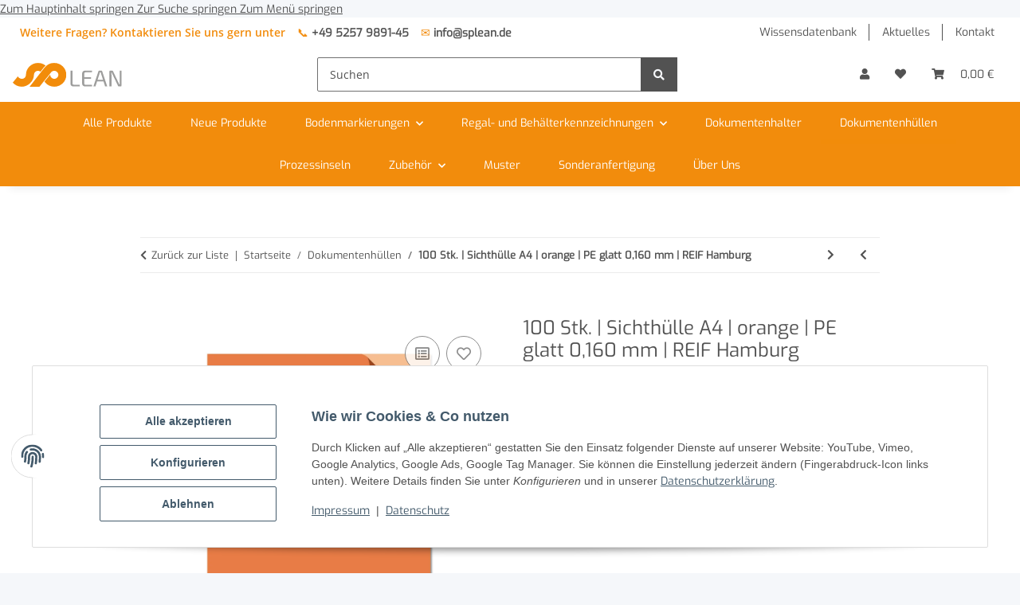

--- FILE ---
content_type: text/html; charset=utf-8
request_url: https://splean.de/sichthuelle-din-a4-pe-orange-transparent-glatt-100-stueck-14068
body_size: 41174
content:
<!DOCTYPE html>
<html lang="de" itemscope itemtype="https://schema.org/ItemPage">
    
    <head>
<!-- The initial config of Consent Mode -->
<script type="text/javascript">
        window.dataLayer = window.dataLayer || [];
        function gtag() {dataLayer.push(arguments);}
        gtag('consent', 'default', {
            ad_storage: 'denied',
            ad_user_data: 'denied',
            ad_personalization: 'denied',
            analytics_storage: 'denied',
            functionality_storage: 'denied',
            personalization_storage: 'denied',
            security_storage: 'denied',
            wait_for_update: 2000});
        </script><!-- Google Tag Manager -->
<script id="ws_gt_gtm">(function(w,d,s,l,i){w[l]=w[l]||[];w[l].push({'gtm.start':new Date().getTime(),event:'gtm.js'});var f=d.getElementsByTagName(s)[0],j=d.createElement(s),dl=l!='dataLayer'?'&l='+l:'';j.async=true;j.src='https://www.googletagmanager.com/gtm.js?id='+i+dl;f.parentNode.insertBefore(j,f);})(window,document,'script','dataLayer','GTM-NZXNXM3');</script>
<!-- End Google Tag Manager -->
<!-- WS Google Tracking -->
<script async src="https://www.googletagmanager.com/gtag/js"></script><script id="ws_gt_globalSiteTag" type="application/javascript">
window.dataLayer = window.dataLayer || [];
function gtag() {dataLayer.push(arguments);}
gtag('js', new Date());
gtag('set', {'language': 'de'});</script>

<script type="application/javascript">/* Google Ads */if(typeof gtag == 'function'){gtag('config', 'AW-11131818348', {'allow_enhanced_conversions': true})};</script>
<script type="application/javascript">/* Google Analytics 4 */if(typeof gtag == 'function'){gtag('config', 'G-0C9LEXDT67', {'anonymize_ip': true, })};</script>
<!-- END WS Google Tracking --><meta name="google-site-verification" content="/">
        
            <meta http-equiv="content-type" content="text/html; charset=utf-8">
            <meta name="description" itemprop="description" content="Stabile Sichthülle aus PE für die dokumentenechte Aufbewahrung deiner DIN A4-Dokumente Verschiedene Farben gewährleisten ein hohes Maß an leicht zu praktizi">
                            <meta name="keywords" itemprop="keywords" content="0.160 mm DIN A4 farbig orange transparent PE stabil oben seitlich offen dokumentenecht Plastikhülle Folie Klarsichtfolie Klarsichthülle Dokumentenhülle Hülle Einsteckfolie Folientasche Schutzhülle Taschenhülle Aktenhülle Sichthülle">
                        <meta name="viewport" content="width=device-width, initial-scale=1.0">
            <meta http-equiv="X-UA-Compatible" content="IE=edge">
                        <meta name="robots" content="index, follow">

            <meta itemprop="url" content="https://splean.de/sichthuelle-din-a4-pe-orange-transparent-glatt-100-stueck-14068">
            <meta property="og:type" content="website">
            <meta property="og:site_name" content="100 Stk. | Sichthülle A4 | orange | PE glatt 0,160 mm | REIF Hamburg, 21,60 €">
            <meta property="og:title" content="100 Stk. | Sichthülle A4 | orange | PE glatt 0,160 mm | REIF Hamburg, 21,60 €">
            <meta property="og:description" content="Stabile Sichthülle aus PE für die dokumentenechte Aufbewahrung deiner DIN A4-Dokumente Verschiedene Farben gewährleisten ein hohes Maß an leicht zu praktizi">
            <meta property="og:url" content="https://splean.de/sichthuelle-din-a4-pe-orange-transparent-glatt-100-stueck-14068">

                                    
                            <meta itemprop="image" content="https://splean.de/media/image/product/551/lg/sichthuelle-din-a4-pe-orange-transparent-glatt-100-stueck-14068.jpg">
                <meta property="og:image" content="https://splean.de/media/image/product/551/lg/sichthuelle-din-a4-pe-orange-transparent-glatt-100-stueck-14068.jpg">
                <meta property="og:image:width" content="1200">
                <meta property="og:image:height" content="1200">
                    

        <title itemprop="name">100 Stk. | Sichthülle A4 | orange | PE glatt 0,160 mm | REIF Hamburg, 21,60 €</title>

                    <link rel="canonical" href="https://splean.de/sichthuelle-din-a4-pe-orange-transparent-glatt-100-stueck-14068">
        
        

        
            <link rel="icon" href="https://splean.de/favicon.ico" sizes="48x48">
            <link rel="icon" href="https://splean.de/favicon.svg" sizes="any" type="image/svg+xml">
            <link rel="apple-touch-icon" href="https://splean.de/apple-touch-icon.png">
            <link rel="manifest" href="https://splean.de/site.webmanifest">
            <meta name="msapplication-TileColor" content="rgb(242, 140, 10)">
            <meta name="msapplication-TileImage" content="https://splean.de/mstile-144x144.png">
        
        
            <meta name="theme-color" content="rgb(242, 140, 10)">
        

        
                                                    
                <style id="criticalCSS">
                    
                        :root{--blue: #007bff;--indigo: #6610f2;--purple: #6f42c1;--pink: #e83e8c;--red: #dc3545;--orange: #fd7e14;--yellow: #ffc107;--green: #28a745;--teal: #20c997;--cyan: #17a2b8;--white: #ffffff;--gray: #707070;--gray-dark: #343a40;--primary: #F28C0A;--secondary: #525252;--success: #b8c136;--info: #525252;--warning: #d3771e;--danger: #e83f37;--light: #f5f7fa;--dark: #525252;--gray: #707070;--gray-light: #f5f7fa;--gray-medium: #ebebeb;--gray-dark: #9b9b9b;--gray-darker: #525252;--breakpoint-xs: 0;--breakpoint-sm: 576px;--breakpoint-md: 768px;--breakpoint-lg: 992px;--breakpoint-xl: 1300px;--font-family-sans-serif: "Open Sans", sans-serif;--font-family-monospace: SFMono-Regular, Menlo, Monaco, Consolas, "Liberation Mono", "Courier New", monospace}*,*::before,*::after{box-sizing:border-box}html{font-family:sans-serif;line-height:1.15;-webkit-text-size-adjust:100%;-webkit-tap-highlight-color:rgba(0, 0, 0, 0)}article,aside,figcaption,figure,footer,header,hgroup,main,nav,section{display:block}body{margin:0;font-family:"Open Sans", sans-serif;font-size:0.875rem;font-weight:400;line-height:1.5;color:#525252;text-align:left;background-color:#f5f7fa}[tabindex="-1"]:focus:not(:focus-visible){outline:0 !important}hr{box-sizing:content-box;height:0;overflow:visible}h1,h2,h3,h4,h5,h6{margin-top:0;margin-bottom:1rem}p{margin-top:0;margin-bottom:1rem}abbr[title],abbr[data-original-title]{text-decoration:underline;text-decoration:underline dotted;cursor:help;border-bottom:0;text-decoration-skip-ink:none}address{margin-bottom:1rem;font-style:normal;line-height:inherit}ol,ul,dl{margin-top:0;margin-bottom:1rem}ol ol,ul ul,ol ul,ul ol{margin-bottom:0}dt{font-weight:700}dd{margin-bottom:0.5rem;margin-left:0}blockquote{margin:0 0 1rem}b,strong{font-weight:bolder}small{font-size:80%}sub,sup{position:relative;font-size:75%;line-height:0;vertical-align:baseline}sub{bottom:-0.25em}sup{top:-0.5em}a{color:#525252;text-decoration:underline;background-color:transparent}a:hover{color:#F28C0A;text-decoration:none}a:not([href]):not([class]){color:inherit;text-decoration:none}a:not([href]):not([class]):hover{color:inherit;text-decoration:none}pre,code,kbd,samp{font-family:SFMono-Regular, Menlo, Monaco, Consolas, "Liberation Mono", "Courier New", monospace;font-size:1em}pre{margin-top:0;margin-bottom:1rem;overflow:auto;-ms-overflow-style:scrollbar}figure{margin:0 0 1rem}img{vertical-align:middle;border-style:none}svg{overflow:hidden;vertical-align:middle}table{border-collapse:collapse}caption{padding-top:0.75rem;padding-bottom:0.75rem;color:#707070;text-align:left;caption-side:bottom}th{text-align:inherit;text-align:-webkit-match-parent}label{display:inline-block;margin-bottom:0.5rem}button{border-radius:0}button:focus:not(:focus-visible){outline:0}input,button,select,optgroup,textarea{margin:0;font-family:inherit;font-size:inherit;line-height:inherit}button,input{overflow:visible}button,select{text-transform:none}[role="button"]{cursor:pointer}select{word-wrap:normal}button,[type="button"],[type="reset"],[type="submit"]{-webkit-appearance:button}button:not(:disabled),[type="button"]:not(:disabled),[type="reset"]:not(:disabled),[type="submit"]:not(:disabled){cursor:pointer}button::-moz-focus-inner,[type="button"]::-moz-focus-inner,[type="reset"]::-moz-focus-inner,[type="submit"]::-moz-focus-inner{padding:0;border-style:none}input[type="radio"],input[type="checkbox"]{box-sizing:border-box;padding:0}textarea{overflow:auto;resize:vertical}fieldset{min-width:0;padding:0;margin:0;border:0}legend{display:block;width:100%;max-width:100%;padding:0;margin-bottom:0.5rem;font-size:1.5rem;line-height:inherit;color:inherit;white-space:normal}progress{vertical-align:baseline}[type="number"]::-webkit-inner-spin-button,[type="number"]::-webkit-outer-spin-button{height:auto}[type="search"]{outline-offset:-2px;-webkit-appearance:none}[type="search"]::-webkit-search-decoration{-webkit-appearance:none}::-webkit-file-upload-button{font:inherit;-webkit-appearance:button}output{display:inline-block}summary{display:list-item;cursor:pointer}template{display:none}[hidden]{display:none !important}.img-fluid{max-width:100%;height:auto}.img-thumbnail{padding:0.25rem;background-color:#f5f7fa;border:1px solid #dee2e6;border-radius:0.125rem;box-shadow:0 1px 2px rgba(0, 0, 0, 0.075);max-width:100%;height:auto}.figure{display:inline-block}.figure-img{margin-bottom:0.5rem;line-height:1}.figure-caption{font-size:90%;color:#707070}code{font-size:87.5%;color:#e83e8c;word-wrap:break-word}a>code{color:inherit}kbd{padding:0.2rem 0.4rem;font-size:87.5%;color:#ffffff;background-color:#212529;border-radius:0.125rem;box-shadow:inset 0 -0.1rem 0 rgba(0, 0, 0, 0.25)}kbd kbd{padding:0;font-size:100%;font-weight:700;box-shadow:none}pre{display:block;font-size:87.5%;color:#212529}pre code{font-size:inherit;color:inherit;word-break:normal}.pre-scrollable{max-height:340px;overflow-y:scroll}.container,.container-fluid,.container-sm,.container-md,.container-lg,.container-xl{width:100%;padding-right:1rem;padding-left:1rem;margin-right:auto;margin-left:auto}@media (min-width:576px){.container,.container-sm{max-width:97vw}}@media (min-width:768px){.container,.container-sm,.container-md{max-width:720px}}@media (min-width:992px){.container,.container-sm,.container-md,.container-lg{max-width:960px}}@media (min-width:1300px){.container,.container-sm,.container-md,.container-lg,.container-xl{max-width:1250px}}.row{display:flex;flex-wrap:wrap;margin-right:-1rem;margin-left:-1rem}.no-gutters{margin-right:0;margin-left:0}.no-gutters>.col,.no-gutters>[class*="col-"]{padding-right:0;padding-left:0}.col-1,.col-2,.col-3,.col-4,.col-5,.col-6,.col-7,.col-8,.col-9,.col-10,.col-11,.col-12,.col,.col-auto,.col-sm-1,.col-sm-2,.col-sm-3,.col-sm-4,.col-sm-5,.col-sm-6,.col-sm-7,.col-sm-8,.col-sm-9,.col-sm-10,.col-sm-11,.col-sm-12,.col-sm,.col-sm-auto,.col-md-1,.col-md-2,.col-md-3,.col-md-4,.col-md-5,.col-md-6,.col-md-7,.col-md-8,.col-md-9,.col-md-10,.col-md-11,.col-md-12,.col-md,.col-md-auto,.col-lg-1,.col-lg-2,.col-lg-3,.col-lg-4,.col-lg-5,.col-lg-6,.col-lg-7,.col-lg-8,.col-lg-9,.col-lg-10,.col-lg-11,.col-lg-12,.col-lg,.col-lg-auto,.col-xl-1,.col-xl-2,.col-xl-3,.col-xl-4,.col-xl-5,.col-xl-6,.col-xl-7,.col-xl-8,.col-xl-9,.col-xl-10,.col-xl-11,.col-xl-12,.col-xl,.col-xl-auto{position:relative;width:100%;padding-right:1rem;padding-left:1rem}.col{flex-basis:0;flex-grow:1;max-width:100%}.row-cols-1>*{flex:0 0 100%;max-width:100%}.row-cols-2>*{flex:0 0 50%;max-width:50%}.row-cols-3>*{flex:0 0 33.3333333333%;max-width:33.3333333333%}.row-cols-4>*{flex:0 0 25%;max-width:25%}.row-cols-5>*{flex:0 0 20%;max-width:20%}.row-cols-6>*{flex:0 0 16.6666666667%;max-width:16.6666666667%}.col-auto{flex:0 0 auto;width:auto;max-width:100%}.col-1{flex:0 0 8.33333333%;max-width:8.33333333%}.col-2{flex:0 0 16.66666667%;max-width:16.66666667%}.col-3{flex:0 0 25%;max-width:25%}.col-4{flex:0 0 33.33333333%;max-width:33.33333333%}.col-5{flex:0 0 41.66666667%;max-width:41.66666667%}.col-6{flex:0 0 50%;max-width:50%}.col-7{flex:0 0 58.33333333%;max-width:58.33333333%}.col-8{flex:0 0 66.66666667%;max-width:66.66666667%}.col-9{flex:0 0 75%;max-width:75%}.col-10{flex:0 0 83.33333333%;max-width:83.33333333%}.col-11{flex:0 0 91.66666667%;max-width:91.66666667%}.col-12{flex:0 0 100%;max-width:100%}.order-first{order:-1}.order-last{order:13}.order-0{order:0}.order-1{order:1}.order-2{order:2}.order-3{order:3}.order-4{order:4}.order-5{order:5}.order-6{order:6}.order-7{order:7}.order-8{order:8}.order-9{order:9}.order-10{order:10}.order-11{order:11}.order-12{order:12}.offset-1{margin-left:8.33333333%}.offset-2{margin-left:16.66666667%}.offset-3{margin-left:25%}.offset-4{margin-left:33.33333333%}.offset-5{margin-left:41.66666667%}.offset-6{margin-left:50%}.offset-7{margin-left:58.33333333%}.offset-8{margin-left:66.66666667%}.offset-9{margin-left:75%}.offset-10{margin-left:83.33333333%}.offset-11{margin-left:91.66666667%}@media (min-width:576px){.col-sm{flex-basis:0;flex-grow:1;max-width:100%}.row-cols-sm-1>*{flex:0 0 100%;max-width:100%}.row-cols-sm-2>*{flex:0 0 50%;max-width:50%}.row-cols-sm-3>*{flex:0 0 33.3333333333%;max-width:33.3333333333%}.row-cols-sm-4>*{flex:0 0 25%;max-width:25%}.row-cols-sm-5>*{flex:0 0 20%;max-width:20%}.row-cols-sm-6>*{flex:0 0 16.6666666667%;max-width:16.6666666667%}.col-sm-auto{flex:0 0 auto;width:auto;max-width:100%}.col-sm-1{flex:0 0 8.33333333%;max-width:8.33333333%}.col-sm-2{flex:0 0 16.66666667%;max-width:16.66666667%}.col-sm-3{flex:0 0 25%;max-width:25%}.col-sm-4{flex:0 0 33.33333333%;max-width:33.33333333%}.col-sm-5{flex:0 0 41.66666667%;max-width:41.66666667%}.col-sm-6{flex:0 0 50%;max-width:50%}.col-sm-7{flex:0 0 58.33333333%;max-width:58.33333333%}.col-sm-8{flex:0 0 66.66666667%;max-width:66.66666667%}.col-sm-9{flex:0 0 75%;max-width:75%}.col-sm-10{flex:0 0 83.33333333%;max-width:83.33333333%}.col-sm-11{flex:0 0 91.66666667%;max-width:91.66666667%}.col-sm-12{flex:0 0 100%;max-width:100%}.order-sm-first{order:-1}.order-sm-last{order:13}.order-sm-0{order:0}.order-sm-1{order:1}.order-sm-2{order:2}.order-sm-3{order:3}.order-sm-4{order:4}.order-sm-5{order:5}.order-sm-6{order:6}.order-sm-7{order:7}.order-sm-8{order:8}.order-sm-9{order:9}.order-sm-10{order:10}.order-sm-11{order:11}.order-sm-12{order:12}.offset-sm-0{margin-left:0}.offset-sm-1{margin-left:8.33333333%}.offset-sm-2{margin-left:16.66666667%}.offset-sm-3{margin-left:25%}.offset-sm-4{margin-left:33.33333333%}.offset-sm-5{margin-left:41.66666667%}.offset-sm-6{margin-left:50%}.offset-sm-7{margin-left:58.33333333%}.offset-sm-8{margin-left:66.66666667%}.offset-sm-9{margin-left:75%}.offset-sm-10{margin-left:83.33333333%}.offset-sm-11{margin-left:91.66666667%}}@media (min-width:768px){.col-md{flex-basis:0;flex-grow:1;max-width:100%}.row-cols-md-1>*{flex:0 0 100%;max-width:100%}.row-cols-md-2>*{flex:0 0 50%;max-width:50%}.row-cols-md-3>*{flex:0 0 33.3333333333%;max-width:33.3333333333%}.row-cols-md-4>*{flex:0 0 25%;max-width:25%}.row-cols-md-5>*{flex:0 0 20%;max-width:20%}.row-cols-md-6>*{flex:0 0 16.6666666667%;max-width:16.6666666667%}.col-md-auto{flex:0 0 auto;width:auto;max-width:100%}.col-md-1{flex:0 0 8.33333333%;max-width:8.33333333%}.col-md-2{flex:0 0 16.66666667%;max-width:16.66666667%}.col-md-3{flex:0 0 25%;max-width:25%}.col-md-4{flex:0 0 33.33333333%;max-width:33.33333333%}.col-md-5{flex:0 0 41.66666667%;max-width:41.66666667%}.col-md-6{flex:0 0 50%;max-width:50%}.col-md-7{flex:0 0 58.33333333%;max-width:58.33333333%}.col-md-8{flex:0 0 66.66666667%;max-width:66.66666667%}.col-md-9{flex:0 0 75%;max-width:75%}.col-md-10{flex:0 0 83.33333333%;max-width:83.33333333%}.col-md-11{flex:0 0 91.66666667%;max-width:91.66666667%}.col-md-12{flex:0 0 100%;max-width:100%}.order-md-first{order:-1}.order-md-last{order:13}.order-md-0{order:0}.order-md-1{order:1}.order-md-2{order:2}.order-md-3{order:3}.order-md-4{order:4}.order-md-5{order:5}.order-md-6{order:6}.order-md-7{order:7}.order-md-8{order:8}.order-md-9{order:9}.order-md-10{order:10}.order-md-11{order:11}.order-md-12{order:12}.offset-md-0{margin-left:0}.offset-md-1{margin-left:8.33333333%}.offset-md-2{margin-left:16.66666667%}.offset-md-3{margin-left:25%}.offset-md-4{margin-left:33.33333333%}.offset-md-5{margin-left:41.66666667%}.offset-md-6{margin-left:50%}.offset-md-7{margin-left:58.33333333%}.offset-md-8{margin-left:66.66666667%}.offset-md-9{margin-left:75%}.offset-md-10{margin-left:83.33333333%}.offset-md-11{margin-left:91.66666667%}}@media (min-width:992px){.col-lg{flex-basis:0;flex-grow:1;max-width:100%}.row-cols-lg-1>*{flex:0 0 100%;max-width:100%}.row-cols-lg-2>*{flex:0 0 50%;max-width:50%}.row-cols-lg-3>*{flex:0 0 33.3333333333%;max-width:33.3333333333%}.row-cols-lg-4>*{flex:0 0 25%;max-width:25%}.row-cols-lg-5>*{flex:0 0 20%;max-width:20%}.row-cols-lg-6>*{flex:0 0 16.6666666667%;max-width:16.6666666667%}.col-lg-auto{flex:0 0 auto;width:auto;max-width:100%}.col-lg-1{flex:0 0 8.33333333%;max-width:8.33333333%}.col-lg-2{flex:0 0 16.66666667%;max-width:16.66666667%}.col-lg-3{flex:0 0 25%;max-width:25%}.col-lg-4{flex:0 0 33.33333333%;max-width:33.33333333%}.col-lg-5{flex:0 0 41.66666667%;max-width:41.66666667%}.col-lg-6{flex:0 0 50%;max-width:50%}.col-lg-7{flex:0 0 58.33333333%;max-width:58.33333333%}.col-lg-8{flex:0 0 66.66666667%;max-width:66.66666667%}.col-lg-9{flex:0 0 75%;max-width:75%}.col-lg-10{flex:0 0 83.33333333%;max-width:83.33333333%}.col-lg-11{flex:0 0 91.66666667%;max-width:91.66666667%}.col-lg-12{flex:0 0 100%;max-width:100%}.order-lg-first{order:-1}.order-lg-last{order:13}.order-lg-0{order:0}.order-lg-1{order:1}.order-lg-2{order:2}.order-lg-3{order:3}.order-lg-4{order:4}.order-lg-5{order:5}.order-lg-6{order:6}.order-lg-7{order:7}.order-lg-8{order:8}.order-lg-9{order:9}.order-lg-10{order:10}.order-lg-11{order:11}.order-lg-12{order:12}.offset-lg-0{margin-left:0}.offset-lg-1{margin-left:8.33333333%}.offset-lg-2{margin-left:16.66666667%}.offset-lg-3{margin-left:25%}.offset-lg-4{margin-left:33.33333333%}.offset-lg-5{margin-left:41.66666667%}.offset-lg-6{margin-left:50%}.offset-lg-7{margin-left:58.33333333%}.offset-lg-8{margin-left:66.66666667%}.offset-lg-9{margin-left:75%}.offset-lg-10{margin-left:83.33333333%}.offset-lg-11{margin-left:91.66666667%}}@media (min-width:1300px){.col-xl{flex-basis:0;flex-grow:1;max-width:100%}.row-cols-xl-1>*{flex:0 0 100%;max-width:100%}.row-cols-xl-2>*{flex:0 0 50%;max-width:50%}.row-cols-xl-3>*{flex:0 0 33.3333333333%;max-width:33.3333333333%}.row-cols-xl-4>*{flex:0 0 25%;max-width:25%}.row-cols-xl-5>*{flex:0 0 20%;max-width:20%}.row-cols-xl-6>*{flex:0 0 16.6666666667%;max-width:16.6666666667%}.col-xl-auto{flex:0 0 auto;width:auto;max-width:100%}.col-xl-1{flex:0 0 8.33333333%;max-width:8.33333333%}.col-xl-2{flex:0 0 16.66666667%;max-width:16.66666667%}.col-xl-3{flex:0 0 25%;max-width:25%}.col-xl-4{flex:0 0 33.33333333%;max-width:33.33333333%}.col-xl-5{flex:0 0 41.66666667%;max-width:41.66666667%}.col-xl-6{flex:0 0 50%;max-width:50%}.col-xl-7{flex:0 0 58.33333333%;max-width:58.33333333%}.col-xl-8{flex:0 0 66.66666667%;max-width:66.66666667%}.col-xl-9{flex:0 0 75%;max-width:75%}.col-xl-10{flex:0 0 83.33333333%;max-width:83.33333333%}.col-xl-11{flex:0 0 91.66666667%;max-width:91.66666667%}.col-xl-12{flex:0 0 100%;max-width:100%}.order-xl-first{order:-1}.order-xl-last{order:13}.order-xl-0{order:0}.order-xl-1{order:1}.order-xl-2{order:2}.order-xl-3{order:3}.order-xl-4{order:4}.order-xl-5{order:5}.order-xl-6{order:6}.order-xl-7{order:7}.order-xl-8{order:8}.order-xl-9{order:9}.order-xl-10{order:10}.order-xl-11{order:11}.order-xl-12{order:12}.offset-xl-0{margin-left:0}.offset-xl-1{margin-left:8.33333333%}.offset-xl-2{margin-left:16.66666667%}.offset-xl-3{margin-left:25%}.offset-xl-4{margin-left:33.33333333%}.offset-xl-5{margin-left:41.66666667%}.offset-xl-6{margin-left:50%}.offset-xl-7{margin-left:58.33333333%}.offset-xl-8{margin-left:66.66666667%}.offset-xl-9{margin-left:75%}.offset-xl-10{margin-left:83.33333333%}.offset-xl-11{margin-left:91.66666667%}}.nav{display:flex;flex-wrap:wrap;padding-left:0;margin-bottom:0;list-style:none}.nav-link{display:block;padding:0.5rem 1rem;text-decoration:none}.nav-link:hover,.nav-link:focus{text-decoration:none}.nav-link.disabled{color:#707070;pointer-events:none;cursor:default}.nav-tabs{border-bottom:1px solid #dee2e6}.nav-tabs .nav-link{margin-bottom:-1px;border:1px solid transparent;border-top-left-radius:0;border-top-right-radius:0}.nav-tabs .nav-link:hover,.nav-tabs .nav-link:focus{border-color:transparent}.nav-tabs .nav-link.disabled{color:#707070;background-color:transparent;border-color:transparent}.nav-tabs .nav-link.active,.nav-tabs .nav-item.show .nav-link{color:#525252;background-color:transparent;border-color:#F28C0A}.nav-tabs .dropdown-menu{margin-top:-1px;border-top-left-radius:0;border-top-right-radius:0}.nav-pills .nav-link{border-radius:0.125rem}.nav-pills .nav-link.active,.nav-pills .show>.nav-link{color:#ffffff;background-color:#F28C0A}.nav-fill>.nav-link,.nav-fill .nav-item{flex:1 1 auto;text-align:center}.nav-justified>.nav-link,.nav-justified .nav-item{flex-basis:0;flex-grow:1;text-align:center}.tab-content>.tab-pane{display:none}.tab-content>.active{display:block}.navbar{position:relative;display:flex;flex-wrap:wrap;align-items:center;justify-content:space-between;padding:0.4rem 1rem}.navbar .container,.navbar .container-fluid,.navbar .container-sm,.navbar .container-md,.navbar .container-lg,.navbar .container-xl,.navbar>.container-sm,.navbar>.container-md,.navbar>.container-lg,.navbar>.container-xl{display:flex;flex-wrap:wrap;align-items:center;justify-content:space-between}.navbar-brand{display:inline-block;padding-top:0.40625rem;padding-bottom:0.40625rem;margin-right:1rem;font-size:1rem;line-height:inherit;white-space:nowrap}.navbar-brand:hover,.navbar-brand:focus{text-decoration:none}.navbar-nav{display:flex;flex-direction:column;padding-left:0;margin-bottom:0;list-style:none}.navbar-nav .nav-link{padding-right:0;padding-left:0}.navbar-nav .dropdown-menu{position:static;float:none}.navbar-text{display:inline-block;padding-top:0.5rem;padding-bottom:0.5rem}.navbar-collapse{flex-basis:100%;flex-grow:1;align-items:center}.navbar-toggler{padding:0.25rem 0.75rem;font-size:1rem;line-height:1;background-color:transparent;border:1px solid transparent;border-radius:0.125rem}.navbar-toggler:hover,.navbar-toggler:focus{text-decoration:none}.navbar-toggler-icon{display:inline-block;width:1.5em;height:1.5em;vertical-align:middle;content:"";background:50% / 100% 100% no-repeat}.navbar-nav-scroll{max-height:75vh;overflow-y:auto}@media (max-width:575.98px){.navbar-expand-sm>.container,.navbar-expand-sm>.container-fluid,.navbar-expand-sm>.container-sm,.navbar-expand-sm>.container-md,.navbar-expand-sm>.container-lg,.navbar-expand-sm>.container-xl{padding-right:0;padding-left:0}}@media (min-width:576px){.navbar-expand-sm{flex-flow:row nowrap;justify-content:flex-start}.navbar-expand-sm .navbar-nav{flex-direction:row}.navbar-expand-sm .navbar-nav .dropdown-menu{position:absolute}.navbar-expand-sm .navbar-nav .nav-link{padding-right:1.5rem;padding-left:1.5rem}.navbar-expand-sm>.container,.navbar-expand-sm>.container-fluid,.navbar-expand-sm>.container-sm,.navbar-expand-sm>.container-md,.navbar-expand-sm>.container-lg,.navbar-expand-sm>.container-xl{flex-wrap:nowrap}.navbar-expand-sm .navbar-nav-scroll{overflow:visible}.navbar-expand-sm .navbar-collapse{display:flex !important;flex-basis:auto}.navbar-expand-sm .navbar-toggler{display:none}}@media (max-width:767.98px){.navbar-expand-md>.container,.navbar-expand-md>.container-fluid,.navbar-expand-md>.container-sm,.navbar-expand-md>.container-md,.navbar-expand-md>.container-lg,.navbar-expand-md>.container-xl{padding-right:0;padding-left:0}}@media (min-width:768px){.navbar-expand-md{flex-flow:row nowrap;justify-content:flex-start}.navbar-expand-md .navbar-nav{flex-direction:row}.navbar-expand-md .navbar-nav .dropdown-menu{position:absolute}.navbar-expand-md .navbar-nav .nav-link{padding-right:1.5rem;padding-left:1.5rem}.navbar-expand-md>.container,.navbar-expand-md>.container-fluid,.navbar-expand-md>.container-sm,.navbar-expand-md>.container-md,.navbar-expand-md>.container-lg,.navbar-expand-md>.container-xl{flex-wrap:nowrap}.navbar-expand-md .navbar-nav-scroll{overflow:visible}.navbar-expand-md .navbar-collapse{display:flex !important;flex-basis:auto}.navbar-expand-md .navbar-toggler{display:none}}@media (max-width:991.98px){.navbar-expand-lg>.container,.navbar-expand-lg>.container-fluid,.navbar-expand-lg>.container-sm,.navbar-expand-lg>.container-md,.navbar-expand-lg>.container-lg,.navbar-expand-lg>.container-xl{padding-right:0;padding-left:0}}@media (min-width:992px){.navbar-expand-lg{flex-flow:row nowrap;justify-content:flex-start}.navbar-expand-lg .navbar-nav{flex-direction:row}.navbar-expand-lg .navbar-nav .dropdown-menu{position:absolute}.navbar-expand-lg .navbar-nav .nav-link{padding-right:1.5rem;padding-left:1.5rem}.navbar-expand-lg>.container,.navbar-expand-lg>.container-fluid,.navbar-expand-lg>.container-sm,.navbar-expand-lg>.container-md,.navbar-expand-lg>.container-lg,.navbar-expand-lg>.container-xl{flex-wrap:nowrap}.navbar-expand-lg .navbar-nav-scroll{overflow:visible}.navbar-expand-lg .navbar-collapse{display:flex !important;flex-basis:auto}.navbar-expand-lg .navbar-toggler{display:none}}@media (max-width:1299.98px){.navbar-expand-xl>.container,.navbar-expand-xl>.container-fluid,.navbar-expand-xl>.container-sm,.navbar-expand-xl>.container-md,.navbar-expand-xl>.container-lg,.navbar-expand-xl>.container-xl{padding-right:0;padding-left:0}}@media (min-width:1300px){.navbar-expand-xl{flex-flow:row nowrap;justify-content:flex-start}.navbar-expand-xl .navbar-nav{flex-direction:row}.navbar-expand-xl .navbar-nav .dropdown-menu{position:absolute}.navbar-expand-xl .navbar-nav .nav-link{padding-right:1.5rem;padding-left:1.5rem}.navbar-expand-xl>.container,.navbar-expand-xl>.container-fluid,.navbar-expand-xl>.container-sm,.navbar-expand-xl>.container-md,.navbar-expand-xl>.container-lg,.navbar-expand-xl>.container-xl{flex-wrap:nowrap}.navbar-expand-xl .navbar-nav-scroll{overflow:visible}.navbar-expand-xl .navbar-collapse{display:flex !important;flex-basis:auto}.navbar-expand-xl .navbar-toggler{display:none}}.navbar-expand{flex-flow:row nowrap;justify-content:flex-start}.navbar-expand>.container,.navbar-expand>.container-fluid,.navbar-expand>.container-sm,.navbar-expand>.container-md,.navbar-expand>.container-lg,.navbar-expand>.container-xl{padding-right:0;padding-left:0}.navbar-expand .navbar-nav{flex-direction:row}.navbar-expand .navbar-nav .dropdown-menu{position:absolute}.navbar-expand .navbar-nav .nav-link{padding-right:1.5rem;padding-left:1.5rem}.navbar-expand>.container,.navbar-expand>.container-fluid,.navbar-expand>.container-sm,.navbar-expand>.container-md,.navbar-expand>.container-lg,.navbar-expand>.container-xl{flex-wrap:nowrap}.navbar-expand .navbar-nav-scroll{overflow:visible}.navbar-expand .navbar-collapse{display:flex !important;flex-basis:auto}.navbar-expand .navbar-toggler{display:none}.navbar-light .navbar-brand{color:rgba(0, 0, 0, 0.9)}.navbar-light .navbar-brand:hover,.navbar-light .navbar-brand:focus{color:rgba(0, 0, 0, 0.9)}.navbar-light .navbar-nav .nav-link{color:#525252}.navbar-light .navbar-nav .nav-link:hover,.navbar-light .navbar-nav .nav-link:focus{color:#F28C0A}.navbar-light .navbar-nav .nav-link.disabled{color:rgba(0, 0, 0, 0.3)}.navbar-light .navbar-nav .show>.nav-link,.navbar-light .navbar-nav .active>.nav-link,.navbar-light .navbar-nav .nav-link.show,.navbar-light .navbar-nav .nav-link.active{color:rgba(0, 0, 0, 0.9)}.navbar-light .navbar-toggler{color:#525252;border-color:rgba(0, 0, 0, 0.1)}.navbar-light .navbar-toggler-icon{background-image:url("data:image/svg+xml,%3csvg xmlns='http://www.w3.org/2000/svg' width='30' height='30' viewBox='0 0 30 30'%3e%3cpath stroke='%23525252' stroke-linecap='round' stroke-miterlimit='10' stroke-width='2' d='M4 7h22M4 15h22M4 23h22'/%3e%3c/svg%3e")}.navbar-light .navbar-text{color:#525252}.navbar-light .navbar-text a{color:rgba(0, 0, 0, 0.9)}.navbar-light .navbar-text a:hover,.navbar-light .navbar-text a:focus{color:rgba(0, 0, 0, 0.9)}.navbar-dark .navbar-brand{color:#ffffff}.navbar-dark .navbar-brand:hover,.navbar-dark .navbar-brand:focus{color:#ffffff}.navbar-dark .navbar-nav .nav-link{color:rgba(255, 255, 255, 0.5)}.navbar-dark .navbar-nav .nav-link:hover,.navbar-dark .navbar-nav .nav-link:focus{color:rgba(255, 255, 255, 0.75)}.navbar-dark .navbar-nav .nav-link.disabled{color:rgba(255, 255, 255, 0.25)}.navbar-dark .navbar-nav .show>.nav-link,.navbar-dark .navbar-nav .active>.nav-link,.navbar-dark .navbar-nav .nav-link.show,.navbar-dark .navbar-nav .nav-link.active{color:#ffffff}.navbar-dark .navbar-toggler{color:rgba(255, 255, 255, 0.5);border-color:rgba(255, 255, 255, 0.1)}.navbar-dark .navbar-toggler-icon{background-image:url("data:image/svg+xml,%3csvg xmlns='http://www.w3.org/2000/svg' width='30' height='30' viewBox='0 0 30 30'%3e%3cpath stroke='rgba%28255, 255, 255, 0.5%29' stroke-linecap='round' stroke-miterlimit='10' stroke-width='2' d='M4 7h22M4 15h22M4 23h22'/%3e%3c/svg%3e")}.navbar-dark .navbar-text{color:rgba(255, 255, 255, 0.5)}.navbar-dark .navbar-text a{color:#ffffff}.navbar-dark .navbar-text a:hover,.navbar-dark .navbar-text a:focus{color:#ffffff}.pagination-sm .page-item.active .page-link::after,.pagination-sm .page-item.active .page-text::after{left:0.375rem;right:0.375rem}.pagination-lg .page-item.active .page-link::after,.pagination-lg .page-item.active .page-text::after{left:1.125rem;right:1.125rem}.page-item{position:relative}.page-item.active{font-weight:700}.page-item.active .page-link::after,.page-item.active .page-text::after{content:"";position:absolute;left:0.5625rem;bottom:0;right:0.5625rem;border-bottom:4px solid #F28C0A}@media (min-width:768px){.dropdown-item.page-item{background-color:transparent}}.page-link,.page-text{text-decoration:none}.pagination{margin-bottom:0;justify-content:space-between;align-items:center}@media (min-width:768px){.pagination{justify-content:normal}.pagination .dropdown>.btn{display:none}.pagination .dropdown-menu{position:static !important;transform:none !important;display:flex;margin:0;padding:0;border:0;min-width:auto}.pagination .dropdown-item{width:auto;display:inline-block;padding:0}.pagination .dropdown-item.active{background-color:transparent;color:#525252}.pagination .dropdown-item:hover{background-color:transparent}.pagination .pagination-site{display:none}}@media (max-width:767.98px){.pagination .dropdown-item{padding:0}.pagination .dropdown-item.active .page-link,.pagination .dropdown-item.active .page-text,.pagination .dropdown-item:active .page-link,.pagination .dropdown-item:active .page-text{color:#525252}}.productlist-page-nav{align-items:center}.productlist-page-nav .pagination{margin:0}.productlist-page-nav .displayoptions{margin-bottom:1rem}@media (min-width:768px){.productlist-page-nav .displayoptions{margin-bottom:0}}.productlist-page-nav .displayoptions .btn-group+.btn-group+.btn-group{margin-left:0.5rem}.productlist-page-nav .result-option-wrapper{margin-right:0.5rem}.productlist-page-nav .productlist-item-info{margin-bottom:0.5rem;margin-left:auto;margin-right:auto;display:flex}@media (min-width:768px){.productlist-page-nav .productlist-item-info{margin-right:0;margin-bottom:0}.productlist-page-nav .productlist-item-info.productlist-item-border{border-right:1px solid #ebebeb;padding-right:1rem}}.productlist-page-nav.productlist-page-nav-header-m{margin-top:3rem}@media (min-width:768px){.productlist-page-nav.productlist-page-nav-header-m{margin-top:2rem}.productlist-page-nav.productlist-page-nav-header-m>.col{margin-top:1rem}}.productlist-page-nav-bottom{margin-bottom:2rem}.pagination-wrapper{margin-bottom:1rem;align-items:center;border-top:1px solid #f5f7fa;border-bottom:1px solid #f5f7fa;padding-top:0.5rem;padding-bottom:0.5rem}.pagination-wrapper .pagination-entries{font-weight:700;margin-bottom:1rem}@media (min-width:768px){.pagination-wrapper .pagination-entries{margin-bottom:0}}.pagination-wrapper .pagination-selects{margin-left:auto;margin-top:1rem}@media (min-width:768px){.pagination-wrapper .pagination-selects{margin-left:0;margin-top:0}}.pagination-wrapper .pagination-selects .pagination-selects-entries{margin-bottom:1rem}@media (min-width:768px){.pagination-wrapper .pagination-selects .pagination-selects-entries{margin-right:1rem;margin-bottom:0}}.pagination-no-wrapper{border:0;padding-top:0;padding-bottom:0}.fa,.fas,.far,.fal{display:inline-block}h1,h2,h3,h4,h5,h6,.h1,.h2,.h3,.productlist-filter-headline,.sidepanel-left .box-normal .box-normal-link,.h4,.h5,.h6{margin-bottom:1rem;font-family:Montserrat, sans-serif;font-weight:400;line-height:1.2;color:#525252}h1,.h1{font-size:1.875rem}h2,.h2{font-size:1.5rem}h3,.h3,.productlist-filter-headline,.sidepanel-left .box-normal .box-normal-link{font-size:1rem}h4,.h4{font-size:0.875rem}h5,.h5{font-size:0.875rem}h6,.h6{font-size:0.875rem}.banner .img-fluid{width:100%}.label-slide .form-group:not(.exclude-from-label-slide):not(.checkbox) label{display:none}.modal{display:none}.carousel-thumbnails .slick-arrow{opacity:0}.consent-modal:not(.active){display:none}.consent-banner-icon{width:1em;height:1em}.mini>#consent-banner{display:none}html{overflow-y:scroll}.dropdown-menu{display:none}.dropdown-toggle::after{content:"";margin-left:0.5rem;display:inline-block}.list-unstyled,.list-icons{padding-left:0;list-style:none}.input-group{position:relative;display:flex;flex-wrap:wrap;align-items:stretch;width:100%}.input-group>.form-control{flex:1 1 auto;width:1%}#main-wrapper,#header-top-bar,header{background:#ffffff}.container-fluid-xl{max-width:103.125rem}.nav-dividers .nav-item{position:relative}.nav-dividers .nav-item:not(:last-child)::after{content:"";position:absolute;right:0;top:0.5rem;height:calc(100% - 1rem);border-right:0.0625rem solid currentColor}.nav-link{text-decoration:none}.nav-scrollbar{overflow:hidden;display:flex;align-items:center}.nav-scrollbar .nav,.nav-scrollbar .navbar-nav{flex-wrap:nowrap}.nav-scrollbar .nav-item{white-space:nowrap}.nav-scrollbar-inner{overflow-x:auto;padding-bottom:1.5rem;align-self:flex-start}#shop-nav{align-items:center;flex-shrink:0;margin-left:auto}@media (max-width:767.98px){#shop-nav .nav-link{padding-left:0.7rem;padding-right:0.7rem}}.search-wrapper{width:100%}.has-left-sidebar .breadcrumb-container{padding-left:0;padding-right:0}.breadcrumb{display:flex;flex-wrap:wrap;padding:0.5rem 0;margin-bottom:0;list-style:none;background-color:transparent;border-radius:0}.breadcrumb-item+.breadcrumb-item{padding-left:0.5rem}.breadcrumb-item+.breadcrumb-item::before{display:inline-block;padding-right:0.5rem;color:#707070;content:"/"}.breadcrumb-item.active{color:#525252;font-weight:700}.breadcrumb-item.first::before{display:none}.breadcrumb-wrapper{margin-bottom:2rem}@media (min-width:992px){.breadcrumb-wrapper{border-style:solid;border-color:#ebebeb;border-width:1px 0}}.breadcrumb{font-size:0.8125rem}.breadcrumb a{text-decoration:none}.breadcrumb-back{padding-right:1rem;margin-right:1rem;border-right:1px solid #ebebeb}.breadcrumb-item{display:none}@media (min-width:768px){.breadcrumb-item{display:flex}}@media (min-width:768px){.breadcrumb-arrow{display:none}}#header-top-bar{position:relative;background-color:#ffffff;z-index:1021;flex-direction:row-reverse}#header-top-bar,header{background-color:#ffffff;color:#525252}#header-top-bar a:not(.dropdown-item):not(.btn),header a:not(.dropdown-item):not(.btn){text-decoration:none;color:#525252}#header-top-bar a:not(.dropdown-item):not(.btn):hover,header a:not(.dropdown-item):not(.btn):hover{color:#F28C0A}.img-aspect-ratio{width:100%;height:auto}header{box-shadow:0 1rem 0.5625rem -0.75rem rgba(0, 0, 0, 0.06);position:relative;z-index:1020}header .form-control,header .form-control:focus{background-color:#ffffff;color:#525252}header .navbar{padding:0;position:static}@media (min-width:992px){header{padding-bottom:0}header .navbar-brand{margin-right:3rem}}header .navbar-brand{padding-top:0.4rem;padding-bottom:0.4rem}header .navbar-brand img{height:2rem;width:auto}header .navbar-toggler{color:#525252}header .nav-right .dropdown-menu{margin-top:-0.03125rem;box-shadow:inset 0 1rem 0.5625rem -0.75rem rgba(0, 0, 0, 0.06)}@media (min-width:992px){header .navbar-brand{padding-top:0.6rem;padding-bottom:0.6rem}header .navbar-brand img{height:3.0625rem}header .navbar-collapse{height:4.3125rem}header .navbar-nav>.nav-item>.nav-link{position:relative;padding:1.5rem}header .navbar-nav>.nav-item>.nav-link::before{content:"";position:absolute;bottom:0;left:50%;transform:translateX(-50%);border-width:0 0 6px;border-color:#F28C0A;border-style:solid;transition:width 0.4s;width:0}header .navbar-nav>.nav-item.active>.nav-link::before,header .navbar-nav>.nav-item:hover>.nav-link::before,header .navbar-nav>.nav-item.hover>.nav-link::before{width:100%}header .navbar-nav>.nav-item .nav{flex-wrap:wrap}header .navbar-nav .nav .nav-link{padding:0}header .navbar-nav .nav .nav-link::after{display:none}header .navbar-nav .dropdown .nav-item{width:100%}header .nav-mobile-body{align-self:flex-start;width:100%}header .nav-scrollbar-inner{width:100%}header .nav-right .nav-link{padding-top:1.5rem;padding-bottom:1.5rem}}.btn{display:inline-block;font-weight:600;color:#525252;text-align:center;vertical-align:middle;user-select:none;background-color:transparent;border:1px solid transparent;padding:0.625rem 0.9375rem;font-size:0.875rem;line-height:1.5;border-radius:0.125rem}.btn.disabled,.btn:disabled{opacity:0.65;box-shadow:none}.btn:not(:disabled):not(.disabled):active,.btn:not(:disabled):not(.disabled).active{box-shadow:none}.form-control{display:block;width:100%;height:calc(1.5em + 1.25rem + 2px);padding:0.625rem 0.9375rem;font-size:0.875rem;font-weight:400;line-height:1.5;color:#525252;background-color:#ffffff;background-clip:padding-box;border:1px solid #707070;border-radius:0.125rem;box-shadow:inset 0 1px 1px rgba(0, 0, 0, 0.075);transition:border-color 0.15s ease-in-out, box-shadow 0.15s ease-in-out}@media (prefers-reduced-motion:reduce){.form-control{transition:none}}.square{display:flex;position:relative}.square::before{content:"";display:inline-block;padding-bottom:100%}#product-offer .product-info ul.info-essential{margin:2rem 0;padding-left:0;list-style:none}.price_wrapper{margin-bottom:1.5rem}.price_wrapper .price{display:inline-block}.price_wrapper .bulk-prices{margin-top:1rem}.price_wrapper .bulk-prices .bulk-price{margin-right:0.25rem}#product-offer .product-info{border:0}#product-offer .product-info .bordered-top-bottom{padding:1rem;border-top:1px solid #f5f7fa;border-bottom:1px solid #f5f7fa}#product-offer .product-info ul.info-essential{margin:2rem 0}#product-offer .product-info .shortdesc{margin-bottom:1rem}#product-offer .product-info .product-offer{margin-bottom:2rem}#product-offer .product-info .product-offer>.row{margin-bottom:1.5rem}#product-offer .product-info .stock-information{border-top:1px solid #ebebeb;border-bottom:1px solid #ebebeb;align-items:flex-end}#product-offer .product-info .stock-information.stock-information-p{padding-top:1rem;padding-bottom:1rem}@media (max-width:767.98px){#product-offer .product-info .stock-information{margin-top:1rem}}#product-offer .product-info .question-on-item{margin-left:auto}#product-offer .product-info .question-on-item .question{padding:0}.flex-row-reverse{flex-direction:row-reverse !important}.flex-column{flex-direction:column !important}.justify-content-start{justify-content:flex-start !important}.collapse:not(.show){display:none}.d-none{display:none !important}.d-block{display:block !important}.d-flex{display:flex !important}.d-inline-block{display:inline-block !important}@media (min-width:992px){.d-lg-none{display:none !important}.d-lg-block{display:block !important}.d-lg-flex{display:flex !important}}@media (min-width:768px){.d-md-none{display:none !important}.d-md-block{display:block !important}.d-md-flex{display:flex !important}.d-md-inline-block{display:inline-block !important}}@media (min-width:992px){.justify-content-lg-end{justify-content:flex-end !important}}.list-gallery{display:flex;flex-direction:column}.list-gallery .second-wrapper{position:absolute;top:0;left:0;width:100%;height:100%}.list-gallery img.second{opacity:0}.form-group{margin-bottom:1rem}.btn-secondary{background-color:#525252;color:#f5f7fa}.btn-outline-secondary{color:#525252;border-color:#525252}.btn-group{display:inline-flex}.productlist-filter-headline{border-bottom:1px solid #ebebeb;padding-bottom:0.5rem;margin-bottom:1rem}hr{margin-top:1rem;margin-bottom:1rem;border:0;border-top:1px solid rgba(0, 0, 0, 0.1)}.badge-circle-1{background-color:#ffffff}#content{padding-bottom:3rem}#content-wrapper{margin-top:0}#content-wrapper.has-fluid{padding-top:1rem}#content-wrapper:not(.has-fluid){padding-top:2rem}@media (min-width:992px){#content-wrapper:not(.has-fluid){padding-top:4rem}}.content-cats-small{margin-bottom:3rem}@media (min-width:768px){.content-cats-small>div{margin-bottom:1rem}}.content-cats-small .sub-categories{display:flex;flex-direction:column;flex-grow:1;flex-basis:auto;align-items:stretch;justify-content:flex-start;height:100%}.content-cats-small .sub-categories .subcategories-image{justify-content:center;align-items:flex-start;margin-bottom:1rem}.content-cats-small::after{display:block;clear:both;content:""}.content-cats-small .outer{margin-bottom:0.5rem}.content-cats-small .caption{margin-bottom:0.5rem}@media (min-width:768px){.content-cats-small .caption{text-align:center}}.content-cats-small hr{margin-top:1rem;margin-bottom:1rem;padding-left:0;list-style:none}aside h4{margin-bottom:1rem}aside .card{border:none;box-shadow:none;background-color:transparent}aside .card .card-title{margin-bottom:0.5rem;font-size:1.5rem;font-weight:600}aside .card.card-default .card-heading{border-bottom:none;padding-left:0;padding-right:0}aside .card.card-default>.card-heading>.card-title{color:#525252;font-weight:600;border-bottom:1px solid #ebebeb;padding:10px 0}aside .card>.card-body{padding:0}aside .card>.card-body .card-title{font-weight:600}aside .nav-panel .nav{flex-wrap:initial}aside .nav-panel>.nav>.active>.nav-link{border-bottom:0.375rem solid #F28C0A;cursor:pointer}aside .nav-panel .active>.nav-link{font-weight:700}aside .nav-panel .nav-link[aria-expanded=true] i.fa-chevron-down{transform:rotate(180deg)}aside .nav-panel .nav-link,aside .nav-panel .nav-item{clear:left}aside .box .nav-link,aside .box .nav a,aside .box .dropdown-menu .dropdown-item{text-decoration:none;white-space:normal}aside .box .nav-link{padding-left:0;padding-right:0}aside .box .snippets-categories-nav-link-child{padding-left:0.5rem;padding-right:0.5rem}aside .box-monthlynews a .value{text-decoration:underline}aside .box-monthlynews a .value:hover{text-decoration:none}.box-categories .dropdown .collapse,.box-linkgroup .dropdown .collapse{background:#f5f7fa}.box-categories .nav-link{cursor:pointer}.box_login .register{text-decoration:underline}.box_login .register:hover{text-decoration:none}.box_login .register .fa{color:#F28C0A}.box_login .resetpw{text-decoration:underline}.box_login .resetpw:hover{text-decoration:none}.jqcloud-word.w0{color:#f7ba6c;font-size:70%}.jqcloud-word.w1{color:#f6b158;font-size:100%}.jqcloud-word.w2{color:#f5a845;font-size:130%}.jqcloud-word.w3{color:#f49e31;font-size:160%}.jqcloud-word.w4{color:#f3951e;font-size:190%}.jqcloud-word.w5{color:#f28c0a;font-size:220%}.jqcloud-word.w6{color:#df8109;font-size:250%}.jqcloud-word.w7{color:#cb7608;font-size:280%}.jqcloud{line-height:normal;overflow:hidden;position:relative}.jqcloud-word a{color:inherit !important;font-size:inherit !important;text-decoration:none !important}.jqcloud-word a:hover{color:#F28C0A !important}.searchcloud{width:100%;height:200px}#footer-boxes .card{background:transparent;border:0}#footer-boxes .card a{text-decoration:none}@media (min-width:768px){.box-normal{margin-bottom:1.5rem}}.box-normal .box-normal-link{text-decoration:none;font-weight:700;margin-bottom:0.5rem}@media (min-width:768px){.box-normal .box-normal-link{display:none}}.box-filter-hr{margin-top:0.5rem;margin-bottom:0.5rem}.box-normal-hr{margin-top:1rem;margin-bottom:1rem;display:flex}@media (min-width:768px){.box-normal-hr{display:none}}.box-last-seen .box-last-seen-item{margin-bottom:1rem}.box-nav-item{margin-top:0.5rem}@media (min-width:768px){.box-nav-item{margin-top:0}}.box-login .box-login-resetpw{margin-bottom:0.5rem;padding-left:0;padding-right:0;display:block}.box-slider{margin-bottom:1.5rem}.box-link-wrapper{align-items:center;display:flex}.box-link-wrapper i.snippets-filter-item-icon-right{color:#707070}.box-link-wrapper .badge{margin-left:auto}.box-delete-button{text-align:right;white-space:nowrap}.box-delete-button .remove{float:right}.box-filter-price .box-filter-price-collapse{padding-bottom:1.5rem}.hr-no-top{margin-top:0;margin-bottom:1rem}.characteristic-collapse-btn-inner img{margin-right:0.25rem}#search{margin-right:1rem;display:none}@media (min-width:992px){#search{display:block}}#footer{background-color:#f5f7fa;color:#525252}.toggler-logo-wrapper{float:left}@media (max-width:991.98px){.toggler-logo-wrapper{position:absolute}.toggler-logo-wrapper .logo-wrapper{float:left}.toggler-logo-wrapper .burger-menu-wrapper{float:left;padding-top:1rem}}.navbar .container{display:block}.lazyloading{color:transparent;width:auto;height:auto;max-width:40px;max-height:40px}.lazyload{opacity:0 !important}
                    
                    
                                                    .main-search-wrapper {
                                max-width: 500px;
                            }
                                                                            @media (min-width: 992px) {
                                header .navbar-brand img {
                                    height: 30px;
                                }
                                                            }
                                            
                </style>
            
                                        <link rel="preload" href="https://splean.de/asset/my-nova.css,plugin_css?v=5.2.0&amp;h=806ad6f105b7a1df827293957ff618a5" as="style" onload="this.onload=null;this.rel='stylesheet'">
                <noscript>
                    <link href="https://splean.de/asset/my-nova.css,plugin_css?v=5.2.0&amp;h=806ad6f105b7a1df827293957ff618a5" rel="stylesheet">
                </noscript>
            
                                    <script>
                /*! loadCSS rel=preload polyfill. [c]2017 Filament Group, Inc. MIT License */
                (function (w) {
                    "use strict";
                    if (!w.loadCSS) {
                        w.loadCSS = function (){};
                    }
                    var rp = loadCSS.relpreload = {};
                    rp.support                  = (function () {
                        var ret;
                        try {
                            ret = w.document.createElement("link").relList.supports("preload");
                        } catch (e) {
                            ret = false;
                        }
                        return function () {
                            return ret;
                        };
                    })();
                    rp.bindMediaToggle          = function (link) {
                        var finalMedia = link.media || "all";

                        function enableStylesheet() {
                            if (link.addEventListener) {
                                link.removeEventListener("load", enableStylesheet);
                            } else if (link.attachEvent) {
                                link.detachEvent("onload", enableStylesheet);
                            }
                            link.setAttribute("onload", null);
                            link.media = finalMedia;
                        }

                        if (link.addEventListener) {
                            link.addEventListener("load", enableStylesheet);
                        } else if (link.attachEvent) {
                            link.attachEvent("onload", enableStylesheet);
                        }
                        setTimeout(function () {
                            link.rel   = "stylesheet";
                            link.media = "only x";
                        });
                        setTimeout(enableStylesheet, 3000);
                    };

                    rp.poly = function () {
                        if (rp.support()) {
                            return;
                        }
                        var links = w.document.getElementsByTagName("link");
                        for (var i = 0; i < links.length; i++) {
                            var link = links[i];
                            if (link.rel === "preload" && link.getAttribute("as") === "style" && !link.getAttribute("data-loadcss")) {
                                link.setAttribute("data-loadcss", true);
                                rp.bindMediaToggle(link);
                            }
                        }
                    };

                    if (!rp.support()) {
                        rp.poly();

                        var run = w.setInterval(rp.poly, 500);
                        if (w.addEventListener) {
                            w.addEventListener("load", function () {
                                rp.poly();
                                w.clearInterval(run);
                            });
                        } else if (w.attachEvent) {
                            w.attachEvent("onload", function () {
                                rp.poly();
                                w.clearInterval(run);
                            });
                        }
                    }

                    if (typeof exports !== "undefined") {
                        exports.loadCSS = loadCSS;
                    }
                    else {
                        w.loadCSS = loadCSS;
                    }
                }(typeof global !== "undefined" ? global : this));
            </script>
                                        <link rel="alternate" type="application/rss+xml" title="Newsfeed spLEAN.de" href="https://splean.de/rss.xml">
                                                        

                

        <script src="https://splean.de/templates/NOVA/js/jquery-3.7.1.min.js"></script>

                                    <script defer src="https://splean.de/asset/jtl3.js?v=5.2.0"></script>
                            <script defer src="https://splean.de/asset/plugin_js_head?v=5.2.0&amp;h=82f2e69e95621136bc92f982f8bf3936"></script>
                            <script defer src="https://splean.de/asset/plugin_js_body?v=5.2.0&amp;h=815183e8af9bf74e05a562dd7844a1c8"></script>
                    
        
                    <script defer src="https://splean.de/templates/spLEANTemplate/js/custom.js?v=5.2.0"></script>
        
        

        
                            <link rel="preload" href="https://splean.de/templates/NOVA/themes/base/fonts/opensans/open-sans-600.woff2" as="font" crossorigin>
                <link rel="preload" href="https://splean.de/templates/NOVA/themes/base/fonts/opensans/open-sans-regular.woff2" as="font" crossorigin>
                <link rel="preload" href="https://splean.de/templates/NOVA/themes/base/fonts/montserrat/Montserrat-SemiBold.woff2" as="font" crossorigin>
                        <link rel="preload" href="https://splean.de/templates/NOVA/themes/base/fontawesome/webfonts/fa-solid-900.woff2" as="font" crossorigin>
            <link rel="preload" href="https://splean.de/templates/NOVA/themes/base/fontawesome/webfonts/fa-regular-400.woff2" as="font" crossorigin>
        
        
            <link rel="modulepreload" href="https://splean.de/templates/NOVA/js/app/globals.js" as="script" crossorigin>
            <link rel="modulepreload" href="https://splean.de/templates/NOVA/js/app/snippets/form-counter.js" as="script" crossorigin>
            <link rel="modulepreload" href="https://splean.de/templates/NOVA/js/app/plugins/navscrollbar.js" as="script" crossorigin>
            <link rel="modulepreload" href="https://splean.de/templates/NOVA/js/app/plugins/tabdrop.js" as="script" crossorigin>
            <link rel="modulepreload" href="https://splean.de/templates/NOVA/js/app/views/header.js" as="script" crossorigin>
            <link rel="modulepreload" href="https://splean.de/templates/NOVA/js/app/views/productdetails.js" as="script" crossorigin>
        
                        
                    
        <script type="module" src="https://splean.de/templates/NOVA/js/app/app.js"></script>
        <script>(function(){
            // back-to-list-link mechanics

                            let has_starting_point = window.sessionStorage.getItem('has_starting_point') === 'true';
                let product_id         = Number(window.sessionStorage.getItem('cur_product_id'));
                let page_visits        = Number(window.sessionStorage.getItem('product_page_visits'));
                let no_reload          = performance.getEntriesByType('navigation')[0].type !== 'reload';

                let browseNext         =                         590;

                let browsePrev         =                         499;

                let should_render_link = true;

                if (has_starting_point === false) {
                    should_render_link = false;
                } else if (product_id === 0) {
                    product_id  = 551;
                    page_visits = 1;
                } else if (product_id === 551) {
                    if (no_reload) {
                        page_visits ++;
                    }
                } else if (product_id === browseNext || product_id === browsePrev) {
                    product_id = 551;
                    page_visits ++;
                } else {
                    has_starting_point = false;
                    should_render_link = false;
                }

                window.sessionStorage.setItem('has_starting_point', has_starting_point);
                window.sessionStorage.setItem('cur_product_id', product_id);
                window.sessionStorage.setItem('product_page_visits', page_visits);
                window.should_render_backtolist_link = should_render_link;
                    })()</script>
    </head>
    

    
    
        <body class="                     wish-compare-animation-mobile                                                                is-nova" data-page="1">
<script type="text/javascript">

    jQuery( function() {
        setTimeout(function() {
            if (typeof CM !== 'undefined') {
                //Init
                updateConsentMode();
                let analyticsConsent = CM.getSettings('ws5_googletracking_consent');
                let adsConsent = CM.getSettings('ws5_googletracking_consent_ads');
                // add Listener
                /*
                const wsGtConsentButtonAll  = document.getElementById('consent-banner-btn-all');
                const wsGtConsentButton = document.getElementById('consent-accept-banner-btn-close');
                if (wsGtConsentButtonAll !== null && typeof wsGtConsentButtonAll !== 'undefined') {
                    wsGtConsentButtonAll.addEventListener("click", function () {
                        updateConsentMode();
                    });
                }
                if (wsGtConsentButton !== null && typeof wsGtConsentButton !== 'undefined') {
                    wsGtConsentButton.addEventListener("click", function() {
                        updateConsentMode();
                    });
                }
                */

                document.addEventListener('consent.updated', function () {
                    if( CM.getSettings('ws5_googletracking_consent') !== analyticsConsent || CM.getSettings('ws5_googletracking_consent_ads') !== adsConsent) {
                        updateConsentMode();
                        analyticsConsent = CM.getSettings('ws5_googletracking_consent');
                        adsConsent = CM.getSettings('ws5_googletracking_consent_ads');
                    }
                });
            }
        }, 500);
    });

    function updateConsentMode() {
        let ad_storage = 'denied';
        let ad_user_data = 'denied';
        let ad_personalization = 'denied';
        let analytics_storage = 'denied';
        let functionality_storage = 'denied';
        let personalization_storage = 'denied';
        let security_storage = 'denied';

        if (CM.getSettings('ws5_googletracking_consent')) {
            analytics_storage = 'granted';
            functionality_storage = 'granted';
            personalization_storage = 'granted';
            security_storage = 'granted';
        }

        if (CM.getSettings('ws5_googletracking_consent_ads')) {
            ad_storage = 'granted';
            ad_personalization = 'granted';
            ad_user_data = 'granted';
            functionality_storage = 'granted';
            personalization_storage = 'granted';
            security_storage = 'granted';
        }

        gtag('consent', 'update', {
            ad_storage: ad_storage,
            ad_user_data: ad_user_data,
            ad_personalization: ad_personalization,
            analytics_storage: analytics_storage,
            functionality_storage: functionality_storage,
            personalization_storage: personalization_storage,
            security_storage: security_storage
        });
    }
</script>
<!-- Google Tag Manager (noscript) -->
<noscript><iframe src="https://www.googletagmanager.com/ns.html?id=GTM-NZXNXM3" height="0" width="0" style="display:none;visibility:hidden"></iframe></noscript>
<!-- End Google Tag Manager (noscript) -->
<script src="https://splean.de/plugins/jtl_paypal_commerce/frontend/template/ecs/jsTemplates/standaloneButtonTemplate.js?v=1.1.0"></script>
                 <script src="https://splean.de/plugins/jtl_paypal_commerce/frontend/template/ecs/jsTemplates/activeButtonLabelTemplate.js?v=1.1.0"></script>
                 <script src="https://splean.de/plugins/jtl_paypal_commerce/frontend/template/ecs/init.js?v=1.1.0"></script>
    
            
            <a href="#main-wrapper" class="btn-skip-to">
                    Zum Hauptinhalt springen
            
</a>                            <a href="#search-header" class="btn-skip-to">
                        Zur Suche springen
                
</a>                <a href="#mainNavigation" class="btn-skip-to">
                        Zum Menü springen
                
</a>                    
        
                            <input id="consent-manager-show-banner" type="hidden" value="1">
                
    <div id="consent-manager" class="d-none">
                                                                        
        
            <button type="button" class="consent-btn consent-btn-outline-primary d-none" id="consent-settings-btn" title="Datenschutz-Einstellungen">
                <span class="consent-icon">
                    <svg xmlns="http://www.w3.org/2000/svg" viewbox="0 0 512 512" role="img"><path fill="currentColor" d="M256.12 245.96c-13.25 0-24 10.74-24 24 1.14 72.25-8.14 141.9-27.7 211.55-2.73 9.72 2.15 30.49 23.12 30.49 10.48 0 20.11-6.92 23.09-17.52 13.53-47.91 31.04-125.41 29.48-224.52.01-13.25-10.73-24-23.99-24zm-.86-81.73C194 164.16 151.25 211.3 152.1 265.32c.75 47.94-3.75 95.91-13.37 142.55-2.69 12.98 5.67 25.69 18.64 28.36 13.05 2.67 25.67-5.66 28.36-18.64 10.34-50.09 15.17-101.58 14.37-153.02-.41-25.95 19.92-52.49 54.45-52.34 31.31.47 57.15 25.34 57.62 55.47.77 48.05-2.81 96.33-10.61 143.55-2.17 13.06 6.69 25.42 19.76 27.58 19.97 3.33 26.81-15.1 27.58-19.77 8.28-50.03 12.06-101.21 11.27-152.11-.88-55.8-47.94-101.88-104.91-102.72zm-110.69-19.78c-10.3-8.34-25.37-6.8-33.76 3.48-25.62 31.5-39.39 71.28-38.75 112 .59 37.58-2.47 75.27-9.11 112.05-2.34 13.05 6.31 25.53 19.36 27.89 20.11 3.5 27.07-14.81 27.89-19.36 7.19-39.84 10.5-80.66 9.86-121.33-.47-29.88 9.2-57.88 28-80.97 8.35-10.28 6.79-25.39-3.49-33.76zm109.47-62.33c-15.41-.41-30.87 1.44-45.78 4.97-12.89 3.06-20.87 15.98-17.83 28.89 3.06 12.89 16 20.83 28.89 17.83 11.05-2.61 22.47-3.77 34-3.69 75.43 1.13 137.73 61.5 138.88 134.58.59 37.88-1.28 76.11-5.58 113.63-1.5 13.17 7.95 25.08 21.11 26.58 16.72 1.95 25.51-11.88 26.58-21.11a929.06 929.06 0 0 0 5.89-119.85c-1.56-98.75-85.07-180.33-186.16-181.83zm252.07 121.45c-2.86-12.92-15.51-21.2-28.61-18.27-12.94 2.86-21.12 15.66-18.26 28.61 4.71 21.41 4.91 37.41 4.7 61.6-.11 13.27 10.55 24.09 23.8 24.2h.2c13.17 0 23.89-10.61 24-23.8.18-22.18.4-44.11-5.83-72.34zm-40.12-90.72C417.29 43.46 337.6 1.29 252.81.02 183.02-.82 118.47 24.91 70.46 72.94 24.09 119.37-.9 181.04.14 246.65l-.12 21.47c-.39 13.25 10.03 24.31 23.28 24.69.23.02.48.02.72.02 12.92 0 23.59-10.3 23.97-23.3l.16-23.64c-.83-52.5 19.16-101.86 56.28-139 38.76-38.8 91.34-59.67 147.68-58.86 69.45 1.03 134.73 35.56 174.62 92.39 7.61 10.86 22.56 13.45 33.42 5.86 10.84-7.62 13.46-22.59 5.84-33.43z"></path></svg>
                </span>
            </button>
        

        
            <div id="consent-banner">
                
                    <div class="consent-banner-icon">
                        <svg xmlns="http://www.w3.org/2000/svg" viewbox="0 0 512 512" role="img"><path fill="currentColor" d="M256.12 245.96c-13.25 0-24 10.74-24 24 1.14 72.25-8.14 141.9-27.7 211.55-2.73 9.72 2.15 30.49 23.12 30.49 10.48 0 20.11-6.92 23.09-17.52 13.53-47.91 31.04-125.41 29.48-224.52.01-13.25-10.73-24-23.99-24zm-.86-81.73C194 164.16 151.25 211.3 152.1 265.32c.75 47.94-3.75 95.91-13.37 142.55-2.69 12.98 5.67 25.69 18.64 28.36 13.05 2.67 25.67-5.66 28.36-18.64 10.34-50.09 15.17-101.58 14.37-153.02-.41-25.95 19.92-52.49 54.45-52.34 31.31.47 57.15 25.34 57.62 55.47.77 48.05-2.81 96.33-10.61 143.55-2.17 13.06 6.69 25.42 19.76 27.58 19.97 3.33 26.81-15.1 27.58-19.77 8.28-50.03 12.06-101.21 11.27-152.11-.88-55.8-47.94-101.88-104.91-102.72zm-110.69-19.78c-10.3-8.34-25.37-6.8-33.76 3.48-25.62 31.5-39.39 71.28-38.75 112 .59 37.58-2.47 75.27-9.11 112.05-2.34 13.05 6.31 25.53 19.36 27.89 20.11 3.5 27.07-14.81 27.89-19.36 7.19-39.84 10.5-80.66 9.86-121.33-.47-29.88 9.2-57.88 28-80.97 8.35-10.28 6.79-25.39-3.49-33.76zm109.47-62.33c-15.41-.41-30.87 1.44-45.78 4.97-12.89 3.06-20.87 15.98-17.83 28.89 3.06 12.89 16 20.83 28.89 17.83 11.05-2.61 22.47-3.77 34-3.69 75.43 1.13 137.73 61.5 138.88 134.58.59 37.88-1.28 76.11-5.58 113.63-1.5 13.17 7.95 25.08 21.11 26.58 16.72 1.95 25.51-11.88 26.58-21.11a929.06 929.06 0 0 0 5.89-119.85c-1.56-98.75-85.07-180.33-186.16-181.83zm252.07 121.45c-2.86-12.92-15.51-21.2-28.61-18.27-12.94 2.86-21.12 15.66-18.26 28.61 4.71 21.41 4.91 37.41 4.7 61.6-.11 13.27 10.55 24.09 23.8 24.2h.2c13.17 0 23.89-10.61 24-23.8.18-22.18.4-44.11-5.83-72.34zm-40.12-90.72C417.29 43.46 337.6 1.29 252.81.02 183.02-.82 118.47 24.91 70.46 72.94 24.09 119.37-.9 181.04.14 246.65l-.12 21.47c-.39 13.25 10.03 24.31 23.28 24.69.23.02.48.02.72.02 12.92 0 23.59-10.3 23.97-23.3l.16-23.64c-.83-52.5 19.16-101.86 56.28-139 38.76-38.8 91.34-59.67 147.68-58.86 69.45 1.03 134.73 35.56 174.62 92.39 7.61 10.86 22.56 13.45 33.42 5.86 10.84-7.62 13.46-22.59 5.84-33.43z"></path></svg>
                    </div>
                
                
                    <div class="consent-banner-body">
                        
                            <div class="consent-banner-actions">
                                <div class="consent-btn-helper">
                                    <div class="consent-accept">
                                        <button type="button" class="consent-btn consent-btn-outline-primary btn-block" id="consent-banner-btn-all">
                                            Alle akzeptieren
                                        </button>
                                    </div>
                                    <div>
                                        <button type="button" class="consent-btn consent-btn-outline-primary btn-block" id="consent-banner-btn-settings">
                                            Konfigurieren
                                        </button>
                                    </div>
                                    <div>
                                        <button type="button" class="consent-btn consent-btn-outline-primary btn-block" id="consent-banner-btn-close" title="Ablehnen">
                                            Ablehnen
                                        </button>
                                    </div>
                                </div>
                            </div>
                        
                        
                            <div class="consent-banner-description">
                                
                                    <span class="consent-display-2">
                                        Wie wir Cookies &amp; Co nutzen
                                    </span>
                                
                                                                                                
                                    <p>
                                        Durch Klicken auf „Alle akzeptieren“ gestatten Sie den Einsatz folgender Dienste auf unserer Website: YouTube, Vimeo, Google Analytics, Google Ads, Google Tag Manager. Sie können die Einstellung jederzeit ändern (Fingerabdruck-Icon links unten). Weitere Details finden Sie unter <i>Konfigurieren</i> und in unserer <a href="https://splean.de/Datenschutz" target="_blank">Datenschutzerklärung</a>.
                                    </p>
                                                                            <a href="https://splean.de/Impressum" title="Impressum">Impressum</a>
                                                                                                                <span class="mx-1">|</span>
                                                                                                                <a href="https://splean.de/Datenschutz" title="Datenschutz">Datenschutz</a>
                                                                    
                            </div>
                        
                    </div>
                
            </div>
        
        
            <div id="consent-settings" class="consent-modal" role="dialog" aria-modal="true">
                <div class="consent-modal-content" role="document">
                    
                        <button type="button" class="consent-modal-close" data-toggle="consent-close" title="Ablehnen">
                            <i class="fa fas fa-times"></i>
                        </button>
                    
                    
                        <div class="consent-modal-icon">
                            <svg xmlns="http://www.w3.org/2000/svg" viewbox="0 0 512 512" role="img"><path fill="currentColor" d="M256.12 245.96c-13.25 0-24 10.74-24 24 1.14 72.25-8.14 141.9-27.7 211.55-2.73 9.72 2.15 30.49 23.12 30.49 10.48 0 20.11-6.92 23.09-17.52 13.53-47.91 31.04-125.41 29.48-224.52.01-13.25-10.73-24-23.99-24zm-.86-81.73C194 164.16 151.25 211.3 152.1 265.32c.75 47.94-3.75 95.91-13.37 142.55-2.69 12.98 5.67 25.69 18.64 28.36 13.05 2.67 25.67-5.66 28.36-18.64 10.34-50.09 15.17-101.58 14.37-153.02-.41-25.95 19.92-52.49 54.45-52.34 31.31.47 57.15 25.34 57.62 55.47.77 48.05-2.81 96.33-10.61 143.55-2.17 13.06 6.69 25.42 19.76 27.58 19.97 3.33 26.81-15.1 27.58-19.77 8.28-50.03 12.06-101.21 11.27-152.11-.88-55.8-47.94-101.88-104.91-102.72zm-110.69-19.78c-10.3-8.34-25.37-6.8-33.76 3.48-25.62 31.5-39.39 71.28-38.75 112 .59 37.58-2.47 75.27-9.11 112.05-2.34 13.05 6.31 25.53 19.36 27.89 20.11 3.5 27.07-14.81 27.89-19.36 7.19-39.84 10.5-80.66 9.86-121.33-.47-29.88 9.2-57.88 28-80.97 8.35-10.28 6.79-25.39-3.49-33.76zm109.47-62.33c-15.41-.41-30.87 1.44-45.78 4.97-12.89 3.06-20.87 15.98-17.83 28.89 3.06 12.89 16 20.83 28.89 17.83 11.05-2.61 22.47-3.77 34-3.69 75.43 1.13 137.73 61.5 138.88 134.58.59 37.88-1.28 76.11-5.58 113.63-1.5 13.17 7.95 25.08 21.11 26.58 16.72 1.95 25.51-11.88 26.58-21.11a929.06 929.06 0 0 0 5.89-119.85c-1.56-98.75-85.07-180.33-186.16-181.83zm252.07 121.45c-2.86-12.92-15.51-21.2-28.61-18.27-12.94 2.86-21.12 15.66-18.26 28.61 4.71 21.41 4.91 37.41 4.7 61.6-.11 13.27 10.55 24.09 23.8 24.2h.2c13.17 0 23.89-10.61 24-23.8.18-22.18.4-44.11-5.83-72.34zm-40.12-90.72C417.29 43.46 337.6 1.29 252.81.02 183.02-.82 118.47 24.91 70.46 72.94 24.09 119.37-.9 181.04.14 246.65l-.12 21.47c-.39 13.25 10.03 24.31 23.28 24.69.23.02.48.02.72.02 12.92 0 23.59-10.3 23.97-23.3l.16-23.64c-.83-52.5 19.16-101.86 56.28-139 38.76-38.8 91.34-59.67 147.68-58.86 69.45 1.03 134.73 35.56 174.62 92.39 7.61 10.86 22.56 13.45 33.42 5.86 10.84-7.62 13.46-22.59 5.84-33.43z"></path></svg>
                        </div>
                    
                    
                        <span class="consent-display-1">Datenschutz-Einstellungen</span>
                    
                    
                        <p>Einstellungen, die Sie hier vornehmen, werden auf Ihrem Endgerät im „Local Storage“ gespeichert und sind beim nächsten Besuch unseres Onlineshops wieder aktiv. Sie können diese Einstellungen jederzeit ändern (Fingerabdruck-Icon links unten).<br><br>Informationen zur Cookie-Funktionsdauer sowie Details zu technisch notwendigen Cookies erhalten Sie in unserer <i>Datenschutzerklärung</i>.</p>
                                                    <div class="mb-5">
                                                                    <a href="https://splean.de/Impressum" title="Impressum">Impressum</a>
                                                                                                    <span class="mx-1">|</span>
                                                                                                    <a href="https://splean.de/Datenschutz" title="Datenschutz">Datenschutz</a>
                                                            </div>
                                            
                    
                        <div class="consent-btn-holder">
                            <div class="consent-switch">
                                <input type="checkbox" class="consent-input" id="consent-all-1" name="consent-all-1" data-toggle="consent-all">
                                <label class="consent-label consent-label-secondary" for="consent-all-1">
                                    <span>Alle ab-/auswählen</span>
                                </label>
                            </div>
                        </div>
                    
                    
                        <hr>
                    
                    
                                                                                <div class="consent-switch">
                                
                                    <input type="checkbox" class="consent-input" id="consent-1" name="consent-1" data-storage-key="youtube">
                                    <label class="consent-label" for="consent-1">YouTube</label>
                                
                                
                                                                            <a class="consent-show-more" href="#" data-collapse="consent-1-description">
                                            Weitere Informationen
                                            <span class="consent-icon">
											<svg xmlns="http://www.w3.org/2000/svg" viewbox="0 0 512 512" role="img"><path fill="currentColor" d="M256 8C119.043 8 8 119.083 8 256c0 136.997 111.043 248 248 248s248-111.003 248-248C504 119.083 392.957 8 256 8zm0 110c23.196 0 42 18.804 42 42s-18.804 42-42 42-42-18.804-42-42 18.804-42 42-42zm56 254c0 6.627-5.373 12-12 12h-88c-6.627 0-12-5.373-12-12v-24c0-6.627 5.373-12 12-12h12v-64h-12c-6.627 0-12-5.373-12-12v-24c0-6.627 5.373-12 12-12h64c6.627 0 12 5.373 12 12v100h12c6.627 0 12 5.373 12 12v24z"></path></svg>
										</span>
                                        </a>
                                                                    
                                
                                    <div class="consent-help">
                                        <p>Um Inhalte von YouTube auf dieser Seite zu entsperren, ist Ihre Zustimmung zur Datenweitergabe und 
             Speicherung von Drittanbieter-Cookies des Anbieters YouTube (Google) erforderlich.
Dies erlaubt uns, 
             unser Angebot sowie das Nutzererlebnis für Sie zu verbessern und interessanter auszugestalten.
Ohne 
             Ihre Zustimmung findet keine Datenweitergabe an YouTube statt, jedoch können die Funktionen von YouTube 
             dann auch nicht auf dieser Seite verwendet werden. </p>
                                    </div>
                                
                                
                                                                            <div class="consent-help consent-more-description consent-hidden" id="consent-1-description">
                                                                                            <span class="consent-display-3 consent-no-space">
                                                    Beschreibung:
                                                </span>
                                                <p>Einbetten von Videos</p>
                                                                                                                                        <span class="consent-display-3 consent-no-space">
                                                    Verarbeitende Firma:
                                                </span>
                                                <p>Google Inc.</p>
                                                                                                                                        <span class="consent-display-3 consent-no-space">
												    Nutzungsbedingungen:
											    </span>
                                                <a href="https://policies.google.com/privacy?hl=de" target="_blank" rel="noopener">
                                                    https://policies.google.com/privacy?hl=de
                                                </a>
                                                                                    </div>
                                                                    
                            </div>
                            
                                <hr>
                            
                                                                                <div class="consent-switch">
                                
                                    <input type="checkbox" class="consent-input" id="consent-2" name="consent-2" data-storage-key="vimeo">
                                    <label class="consent-label" for="consent-2">Vimeo</label>
                                
                                
                                                                            <a class="consent-show-more" href="#" data-collapse="consent-2-description">
                                            Weitere Informationen
                                            <span class="consent-icon">
											<svg xmlns="http://www.w3.org/2000/svg" viewbox="0 0 512 512" role="img"><path fill="currentColor" d="M256 8C119.043 8 8 119.083 8 256c0 136.997 111.043 248 248 248s248-111.003 248-248C504 119.083 392.957 8 256 8zm0 110c23.196 0 42 18.804 42 42s-18.804 42-42 42-42-18.804-42-42 18.804-42 42-42zm56 254c0 6.627-5.373 12-12 12h-88c-6.627 0-12-5.373-12-12v-24c0-6.627 5.373-12 12-12h12v-64h-12c-6.627 0-12-5.373-12-12v-24c0-6.627 5.373-12 12-12h64c6.627 0 12 5.373 12 12v100h12c6.627 0 12 5.373 12 12v24z"></path></svg>
										</span>
                                        </a>
                                                                    
                                
                                    <div class="consent-help">
                                        <p>Um Inhalte von Vimeo auf dieser Seite zu entsperren, ist Ihre Zustimmung zur Datenweitergabe und
              Speicherung von Drittanbieter-Cookies des Anbieters Vimeo erforderlich.
Dies erlaubt uns,
              unser Angebot sowie das Nutzererlebnis für Sie zu verbessern und interessanter auszugestalten.
Ohne
              Ihre Zustimmung findet keine Datenweitergabe an Vimeo statt, jedoch können die Funktionen von Vimeo
              dann auch nicht auf dieser Seite verwendet werden. </p>
                                    </div>
                                
                                
                                                                            <div class="consent-help consent-more-description consent-hidden" id="consent-2-description">
                                                                                            <span class="consent-display-3 consent-no-space">
                                                    Beschreibung:
                                                </span>
                                                <p>Einbetten von Videos</p>
                                                                                                                                        <span class="consent-display-3 consent-no-space">
                                                    Verarbeitende Firma:
                                                </span>
                                                <p>Vimeo</p>
                                                                                                                                        <span class="consent-display-3 consent-no-space">
												    Nutzungsbedingungen:
											    </span>
                                                <a href="https://vimeo.com/privacy" target="_blank" rel="noopener">
                                                    https://vimeo.com/privacy
                                                </a>
                                                                                    </div>
                                                                    
                            </div>
                            
                                <hr>
                            
                                                                                <div class="consent-switch">
                                
                                    <input type="checkbox" class="consent-input" id="consent-7" name="consent-7" data-storage-key="ws5_googletracking_consent">
                                    <label class="consent-label" for="consent-7">Google Analytics</label>
                                
                                
                                                                            <a class="consent-show-more" href="#" data-collapse="consent-7-description">
                                            Weitere Informationen
                                            <span class="consent-icon">
											<svg xmlns="http://www.w3.org/2000/svg" viewbox="0 0 512 512" role="img"><path fill="currentColor" d="M256 8C119.043 8 8 119.083 8 256c0 136.997 111.043 248 248 248s248-111.003 248-248C504 119.083 392.957 8 256 8zm0 110c23.196 0 42 18.804 42 42s-18.804 42-42 42-42-18.804-42-42 18.804-42 42-42zm56 254c0 6.627-5.373 12-12 12h-88c-6.627 0-12-5.373-12-12v-24c0-6.627 5.373-12 12-12h12v-64h-12c-6.627 0-12-5.373-12-12v-24c0-6.627 5.373-12 12-12h64c6.627 0 12 5.373 12 12v100h12c6.627 0 12 5.373 12 12v24z"></path></svg>
										</span>
                                        </a>
                                                                    
                                
                                    <div class="consent-help">
                                        <p>Dies ist ein Webanalysedienst. Damit kann der Nutzer den Werbe-Return on Investment „ROI“ messen sowie das Nutzerverhalten verfolgen. Erhobene Daten: anonymisierte IP Adresse, Datum und Uhrzeit des Besuchs, Nutzungsdaten, Klickpfad, App-Aktualisierungen, Browser Informationen, Geräte-Informationen, JavaScript-Support, Besuchte Seiten, Referrer URL, Standort-Informationen, Kaufaktivität, Widget-Interaktionen.</p>
                                    </div>
                                
                                
                                                                            <div class="consent-help consent-more-description consent-hidden" id="consent-7-description">
                                                                                            <span class="consent-display-3 consent-no-space">
                                                    Beschreibung:
                                                </span>
                                                <p>Google Analytics Tracking</p>
                                                                                                                                        <span class="consent-display-3 consent-no-space">
                                                    Verarbeitende Firma:
                                                </span>
                                                <p>Google Ireland Limited</p>
                                                                                                                                        <span class="consent-display-3 consent-no-space">
												    Nutzungsbedingungen:
											    </span>
                                                <a href="https://policies.google.com/privacy" target="_blank" rel="noopener">
                                                    https://policies.google.com/privacy
                                                </a>
                                                                                    </div>
                                                                    
                            </div>
                            
                                <hr>
                            
                                                                                <div class="consent-switch">
                                
                                    <input type="checkbox" class="consent-input" id="consent-8" name="consent-8" data-storage-key="ws5_googletracking_consent_ads">
                                    <label class="consent-label" for="consent-8">Google Ads</label>
                                
                                
                                                                            <a class="consent-show-more" href="#" data-collapse="consent-8-description">
                                            Weitere Informationen
                                            <span class="consent-icon">
											<svg xmlns="http://www.w3.org/2000/svg" viewbox="0 0 512 512" role="img"><path fill="currentColor" d="M256 8C119.043 8 8 119.083 8 256c0 136.997 111.043 248 248 248s248-111.003 248-248C504 119.083 392.957 8 256 8zm0 110c23.196 0 42 18.804 42 42s-18.804 42-42 42-42-18.804-42-42 18.804-42 42-42zm56 254c0 6.627-5.373 12-12 12h-88c-6.627 0-12-5.373-12-12v-24c0-6.627 5.373-12 12-12h12v-64h-12c-6.627 0-12-5.373-12-12v-24c0-6.627 5.373-12 12-12h64c6.627 0 12 5.373 12 12v100h12c6.627 0 12 5.373 12 12v24z"></path></svg>
										</span>
                                        </a>
                                                                    
                                
                                    <div class="consent-help">
                                        <p>Dies ist ein Werbedienst. Dieser Dienst kann verwendet werden, um Nutzern personalisierte oder nicht personalisierte Werbung anzuzeigen. Mit dem Google Ads Conversion Tracking können wir unseren Werbeerfolg im Google Werbenetzwerk messen. Wir schalten Werbung im Google Werbenetzwerk, damit unsere Angebote besser gefunden werden. Wir versuchen dabei Werbung so optimal wie möglich zu gestalten. Auch um Werbekosten so gering wie möglich zu halten. Dies spiegelt sich in unseren Preisen wieder.</p>
                                    </div>
                                
                                
                                                                            <div class="consent-help consent-more-description consent-hidden" id="consent-8-description">
                                                                                            <span class="consent-display-3 consent-no-space">
                                                    Beschreibung:
                                                </span>
                                                <p>Google Ads Remarketing</p>
                                                                                                                                        <span class="consent-display-3 consent-no-space">
                                                    Verarbeitende Firma:
                                                </span>
                                                <p>Google Ireland Limited</p>
                                                                                                                                        <span class="consent-display-3 consent-no-space">
												    Nutzungsbedingungen:
											    </span>
                                                <a href="https://policies.google.com/privacy" target="_blank" rel="noopener">
                                                    https://policies.google.com/privacy
                                                </a>
                                                                                    </div>
                                                                    
                            </div>
                            
                                <hr>
                            
                                                                                <div class="consent-switch">
                                
                                    <input type="checkbox" class="consent-input" id="consent-9" name="consent-9" data-storage-key="ws5_googletracking_consent_gtm">
                                    <label class="consent-label" for="consent-9">Google Tag Manager</label>
                                
                                
                                                                            <a class="consent-show-more" href="#" data-collapse="consent-9-description">
                                            Weitere Informationen
                                            <span class="consent-icon">
											<svg xmlns="http://www.w3.org/2000/svg" viewbox="0 0 512 512" role="img"><path fill="currentColor" d="M256 8C119.043 8 8 119.083 8 256c0 136.997 111.043 248 248 248s248-111.003 248-248C504 119.083 392.957 8 256 8zm0 110c23.196 0 42 18.804 42 42s-18.804 42-42 42-42-18.804-42-42 18.804-42 42-42zm56 254c0 6.627-5.373 12-12 12h-88c-6.627 0-12-5.373-12-12v-24c0-6.627 5.373-12 12-12h12v-64h-12c-6.627 0-12-5.373-12-12v-24c0-6.627 5.373-12 12-12h64c6.627 0 12 5.373 12 12v100h12c6.627 0 12 5.373 12 12v24z"></path></svg>
										</span>
                                        </a>
                                                                    
                                
                                    <div class="consent-help">
                                        <p>Dies ist ein Tag-Management-System. Über den Google Tag Manager können Tags zentral über eine Benutzeroberfläche eingebunden werden. Tags sind kleine Codeabschnitte, die Aktivitäten verfolgen können. Über den Google Tag Manager werden Scriptcodes anderer Tools eingebunden. Der Tag Manager ermöglicht es zu steuern, wann ein bestimmtes Tag ausgelöst wird.</p>
                                    </div>
                                
                                
                                                                            <div class="consent-help consent-more-description consent-hidden" id="consent-9-description">
                                                                                            <span class="consent-display-3 consent-no-space">
                                                    Beschreibung:
                                                </span>
                                                <p>Bereitstellung von Google-Funktionalitäten</p>
                                                                                                                                        <span class="consent-display-3 consent-no-space">
                                                    Verarbeitende Firma:
                                                </span>
                                                <p>Google Ireland Limited</p>
                                                                                                                                        <span class="consent-display-3 consent-no-space">
												    Nutzungsbedingungen:
											    </span>
                                                <a href="https://policies.google.com/privacy" target="_blank" rel="noopener">
                                                    https://policies.google.com/privacy
                                                </a>
                                                                                    </div>
                                                                    
                            </div>
                            
                                <hr>
                            
                                            
                    
                        <div class="consent-btn-holder">
                            <div class="consent-switch">
                                <input type="checkbox" class="consent-input" id="consent-all-2" name="consent-all-2" data-toggle="consent-all">
                                <label class="consent-label consent-label-secondary" for="consent-all-2">
                                    <span>Alle ab-/auswählen</span>
                                </label>
                            </div>
                            <div class="consent-accept">
                                <button type="button" id="consent-accept-banner-btn-close" class="consent-btn consent-btn-tertiary consent-btn-block consent-btn-primary consent-btn-sm" data-toggle="consent-close">
                                    Übernehmen
                                </button>
                            </div>
                        </div>
                    
                </div>
            </div>
        

        
            <div id="consent-confirm" class="consent-modal">
                
                    <input type="hidden" id="consent-confirm-key">
                
                
                    <div class="consent-modal-content">
                        
                            <button type="button" class="consent-modal-close" data-toggle="consent-close" title="Ablehnen">
                                <svg xmlns="http://www.w3.org/2000/svg" viewbox="0 0 320 512"><path fill="currentColor" d="M207.6 256l107.72-107.72c6.23-6.23 6.23-16.34 0-22.58l-25.03-25.03c-6.23-6.23-16.34-6.23-22.58 0L160 208.4 52.28 100.68c-6.23-6.23-16.34-6.23-22.58 0L4.68 125.7c-6.23 6.23-6.23 16.34 0 22.58L112.4 256 4.68 363.72c-6.23 6.23-6.23 16.34 0 22.58l25.03 25.03c6.23 6.23 16.34 6.23 22.58 0L160 303.6l107.72 107.72c6.23 6.23 16.34 6.23 22.58 0l25.03-25.03c6.23-6.23 6.23-16.34 0-22.58L207.6 256z"></path></svg>
                            </button>
                        
                        
                            <div class="consent-modal-icon">
                                <svg xmlns="http://www.w3.org/2000/svg" viewbox="0 0 512 512"><path fill="currentColor" d="M256.12 245.96c-13.25 0-24 10.74-24 24 1.14 72.25-8.14 141.9-27.7 211.55-2.73 9.72 2.15 30.49 23.12 30.49 10.48 0 20.11-6.92 23.09-17.52 13.53-47.91 31.04-125.41 29.48-224.52.01-13.25-10.73-24-23.99-24zm-.86-81.73C194 164.16 151.25 211.3 152.1 265.32c.75 47.94-3.75 95.91-13.37 142.55-2.69 12.98 5.67 25.69 18.64 28.36 13.05 2.67 25.67-5.66 28.36-18.64 10.34-50.09 15.17-101.58 14.37-153.02-.41-25.95 19.92-52.49 54.45-52.34 31.31.47 57.15 25.34 57.62 55.47.77 48.05-2.81 96.33-10.61 143.55-2.17 13.06 6.69 25.42 19.76 27.58 19.97 3.33 26.81-15.1 27.58-19.77 8.28-50.03 12.06-101.21 11.27-152.11-.88-55.8-47.94-101.88-104.91-102.72zm-110.69-19.78c-10.3-8.34-25.37-6.8-33.76 3.48-25.62 31.5-39.39 71.28-38.75 112 .59 37.58-2.47 75.27-9.11 112.05-2.34 13.05 6.31 25.53 19.36 27.89 20.11 3.5 27.07-14.81 27.89-19.36 7.19-39.84 10.5-80.66 9.86-121.33-.47-29.88 9.2-57.88 28-80.97 8.35-10.28 6.79-25.39-3.49-33.76zm109.47-62.33c-15.41-.41-30.87 1.44-45.78 4.97-12.89 3.06-20.87 15.98-17.83 28.89 3.06 12.89 16 20.83 28.89 17.83 11.05-2.61 22.47-3.77 34-3.69 75.43 1.13 137.73 61.5 138.88 134.58.59 37.88-1.28 76.11-5.58 113.63-1.5 13.17 7.95 25.08 21.11 26.58 16.72 1.95 25.51-11.88 26.58-21.11a929.06 929.06 0 0 0 5.89-119.85c-1.56-98.75-85.07-180.33-186.16-181.83zm252.07 121.45c-2.86-12.92-15.51-21.2-28.61-18.27-12.94 2.86-21.12 15.66-18.26 28.61 4.71 21.41 4.91 37.41 4.7 61.6-.11 13.27 10.55 24.09 23.8 24.2h.2c13.17 0 23.89-10.61 24-23.8.18-22.18.4-44.11-5.83-72.34zm-40.12-90.72C417.29 43.46 337.6 1.29 252.81.02 183.02-.82 118.47 24.91 70.46 72.94 24.09 119.37-.9 181.04.14 246.65l-.12 21.47c-.39 13.25 10.03 24.31 23.28 24.69.23.02.48.02.72.02 12.92 0 23.59-10.3 23.97-23.3l.16-23.64c-.83-52.5 19.16-101.86 56.28-139 38.76-38.8 91.34-59.67 147.68-58.86 69.45 1.03 134.73 35.56 174.62 92.39 7.61 10.86 22.56 13.45 33.42 5.86 10.84-7.62 13.46-22.59 5.84-33.43z"></path></svg>
                            </div>
                        
                        
                            <span class="consent-display-1">Datenschutz-Einstellungen</span>
                        
                        
                            <p>Sie möchten diesen Inhalt sehen? Aktivieren Sie den gewünschten Inhalt einmalig oder legen Sie eine dauerhafte Freigabe fest. Bei Zustimmung werden Daten beim genannten Drittanbieter abgerufen. Dabei werden unter Umständen Drittanbieter-Cookies auf Ihrem Endgerät gespeichert. Sie können diese Einstellungen jederzeit ändern (Fingerabdruck-Icon links unten). Weitere Details finden Sie in unserer <a href="https://splean.de/Datenschutz" target="_blank">Datenschutzerklärung</a>.</p>
                        
                        
                            <div class="consent-info">
                                
                                    <a class="consent-show-more" href="#" data-collapse="consent-confirm-info-description">
                                        Weitere Informationen<span class="consent-icon"><svg xmlns="http://www.w3.org/2000/svg" viewbox="0 0 512 512"><path fill="currentColor" d="M256 8C119.043 8 8 119.083 8 256c0 136.997 111.043 248 248 248s248-111.003 248-248C504 119.083 392.957 8 256 8zm0 110c23.196 0 42 18.804 42 42s-18.804 42-42 42-42-18.804-42-42 18.804-42 42-42zm56 254c0 6.627-5.373 12-12 12h-88c-6.627 0-12-5.373-12-12v-24c0-6.627 5.373-12 12-12h12v-64h-12c-6.627 0-12-5.373-12-12v-24c0-6.627 5.373-12 12-12h64c6.627 0 12 5.373 12 12v100h12c6.627 0 12 5.373 12 12v24z"></path></svg></span>
                                    </a>
                                
                                
                                
                                    <span class="consent-display-2" id="consent-confirm-info-headline">{{headline}}</span>
                                    <span class="consent-help" id="consent-confirm-info-help">{{description}}</span>
                                    <div class="consent-help consent-more-description consent-hidden" id="consent-confirm-info-description"></div>
                                
                                
                            </div>
                        
                        
                            <div class="consent-btn-helper">
                                <div>
                                    <button type="button" class="consent-btn consent-btn-outline-primary btn-block" id="consent-btn-once">Einmalig zustimmen</button>
                                </div>
                                <div>
                                    <button type="button" class="consent-btn consent-btn-tertiary btn-block" id="consent-btn-always">Dauerhaft zustimmen</button>
                                </div>
                            </div>
                        
                    </div>
                
            </div>
        
    </div>

                <script defer src="[data-uri]"></script>                    
                            
                
        
                                    <header class="d-print-none full-width-mega                        sticky-top                        fixed-navbar theme-my-nova" id="jtl-nav-wrapper" role="banner">
                                    
                        
    
                    
    
        
                            <div id="header-top-bar" class="d-none topbar-wrapper full-width-mega is-fullwidth d-lg-flex">
                    <div class="container-fluid  d-lg-flex flex-row-reverse">
                        
                            
    <ul class="nav topbar-main nav-dividers">
    
            

        
<li class="nav-item">
    <a class="nav-link" title="Wissensdatenbank" target="_self" href="https://splean.de/wissensdatenbank">
    Wissensdatenbank
    </a>
</li>
<li class="nav-item">
    <a class="nav-link" title="Aktuelle Neuigkeiten" target="_self" href="https://splean.de/Aktuelles_1">
    Aktuelles
    </a>
</li>
<li class="nav-item">
    <a class="nav-link" title="Kontaktformular" target="_self" href="https://splean.de/Kontakt">
    Kontakt
    </a>
</li>

</ul>
<div class="top-bar-info"><p><strong>Weitere Fragen? Kontaktieren Sie uns gern unter</strong><span class="top-bar-contact">📞 <a href="tel:+495257989145">+49 5257 9891-45</a></span><span class="top-bar-contact">✉️ <a href="mailto:info@splean.de">info@splean.de</a></span></p></div>
                        
                    </div>
                </div>
                    
        
            
                <div class="hide-navbar container-fluid                             menu-search-position-center">
                    <nav class="navbar row justify-content-center align-items-center-util navbar-expand-lg navbar-expand-1" role="navigation" aria-label="#global.mainNavigation#">
                            
                            
<div class="col col-lg-auto nav-logo-wrapper order-lg-1">
                                
                                    
    <div class="toggler-logo-wrapper">
        
            <button id="burger-menu" class="burger-menu-wrapper navbar-toggler collapsed " type="button" data-toggle="collapse" data-target="#mainNavigation" aria-controls="mainNavigation" aria-expanded="false" aria-label="Menü ausklappbar">
                <span class="navbar-toggler-icon"></span>
            </button>
        

        
            <div id="logo" class="logo-wrapper" itemprop="publisher" itemscope itemtype="https://schema.org/Organization">
                <span itemprop="name" class="d-none"></span>
                <meta itemprop="url" content="https://splean.de/">
                <meta itemprop="logo" content="https://splean.de/bilder/intern/shoplogo/sp_lean_logo.svg">
                <a href="https://splean.de/" class="navbar-brand">
                                        
            <img src="https://splean.de/bilder/intern/shoplogo/sp_lean_logo.svg" class="" id="shop-logo" alt="spLEAN.de Startseite " width="180" height="50">
    
                                
</a>            </div>
        
    </div>

                                
                            
</div>
                        
                        
                                                            
                                    
<div class="col main-search-wrapper nav-right order-lg-2">
                                        
    
        <div class="nav-item" id="search">
            <div class="search-wrapper">
                <form action="https://splean.de/search/" method="get" role="search">
                    <div class="form-icon">
                        <div class="input-group " role="group">
                                    <input type="text" class="form-control ac_input" placeholder="Suchen" id="search-header" name="qs" autocomplete="off" aria-label="Suchen">

                            <div class="input-group-append ">
                                                
    
<button type="submit" class="btn  btn-secondary" title="Suchen" aria-label="Suchen">
    <span class="fas fa-search"></span>
</button>
                            
    </div>
                            <span class="form-clear d-none" aria-label="Suche löschen" title="Suche löschen"><i class="fas fa-times"></i></span>
                        
    </div>
                    </div>
                </form>
            </div>
        </div>
    
    
            

                                    
</div>
                                
                                
                                    
<div class="col col-auto nav-icons-wrapper order-lg-3">
                                        
    <ul id="shop-nav" class="nav nav-right order-lg-last nav-icons" role="navigation">
            
                    
        
                    
        
            
        
        
        
            
    <li class="nav-item dropdown account-icon-dropdown" aria-controls="account-dropdown-menu">
    <a class="nav-link nav-link-custom" href="#" data-toggle="dropdown" aria-haspopup="true" aria-expanded="false" role="button" aria-label="Mein Konto">
        <span class="fas fa-user" title="Mein Konto"></span>
    </a>
    <div class="dropdown-menu dropdown-menu-right">
                            
                <div id="account-dropdown-menu" class="dropdown-body lg-min-w-lg">
                    <form class="jtl-validate label-slide" target="_self" action="https://splean.de/Mein-Konto" method="post">
    <input type="hidden" class="jtl_token" name="jtl_token" value="6121af376018c6632490b36ed69ebfc84ed22341e4b9d36698be051fe86b71d1">
                                
                            <fieldset id="quick-login">
                                
                                    <legend>
                                        Anmelden für registrierte Kunden
                                    </legend>
                                
                                
                                        <div id="696b612b9317b" aria-labelledby="form-group-label-696b612b9317b" class="form-group " role="group">
                    <div class="d-flex flex-column-reverse">
                                                                        <input type="email" class="form-control  form-control-sm" placeholder=" " id="email_quick" required name="email" autocomplete="email">

                                    
                <label id="form-group-label-696b612b9317b" for="email_quick" class="col-form-label pt-0">
                    E-Mail-Adresse
                </label>
            </div>
            </div>
                                
                                
                                        <div id="696b612b93254" aria-labelledby="form-group-label-696b612b93254" class="form-group account-icon-dropdown-pass" role="group">
                    <div class="d-flex flex-column-reverse">
                                                                        <input type="password" class="form-control  form-control-sm" placeholder=" " id="password_quick" required name="passwort" autocomplete="current-password">

                                    
                <label id="form-group-label-696b612b93254" for="password_quick" class="col-form-label pt-0">
                    Passwort
                </label>
            </div>
            </div>
                                
                                
                                                                    
                                
                                    <input type="hidden" class="form-control " value="1" name="login">

                                                                            
    
<button type="submit" class="btn  btn-primary btn-sm btn-block" id="submit-btn">
    Anmelden
</button>
                                
                            </fieldset>
                        
                    
</form>
                    
                        <a href="https://splean.de/Passwort-vergessen" title="Passwort vergessen" rel="nofollow">
                                Passwort vergessen
                        
</a>                    
                </div>
                
                    <div class="dropdown-footer">
                        Neu hier?
                        <a href="https://splean.de/Registrieren" title="Jetzt registrieren!" rel="nofollow">
                                Jetzt registrieren!
                        
</a>                    </div>
                
            
            
    </div>
</li>

        
                                    
                    
        <li id="shop-nav-compare" title="Vergleichsliste" class="nav-item dropdown d-none">
        
            <a href="#" class="nav-link" aria-haspopup="true" aria-expanded="false" aria-label="Vergleichsliste" aria-controls="comparelist-dropdown-container" data-toggle="dropdown">
                    <i class="fas fa-list" title="Vergleichsliste" aria-label="Vergleichsliste">
                    <span id="comparelist-badge" class="fa-sup" title="0">
                        0
                    </span>
                </i>
            
</a>        
        
            <div id="comparelist-dropdown-container" class="dropdown-menu dropdown-menu-right lg-min-w-lg">
                <div id="comparelist-dropdown-content">
                    
                        
    
        <div class="comparelist-dropdown-table table-responsive max-h-sm lg-max-h">
                    </div>
    
    
        <div class="comparelist-dropdown-table-body dropdown-body">
                            
                    Bitte fügen Sie mindestens zwei Artikel zur Vergleichsliste hinzu.
                
                    </div>
    

                    
                </div>
            </div>
        
    </li>

                
                        
                
                            <li id="shop-nav-wish" class="nav-item dropdown ">
            
                <a href="#" class="nav-link" aria-expanded="false" aria-label="Wunschzettel" aria-controls="nav-wishlist-collapse" data-toggle="dropdown">
                        <i class="fas fa-heart" title="Wunschzettel">
                        <span id="badge-wl-count" class="fa-sup  d-none" title="0">
                            0
                        </span>
                    </i>
                
</a>            
            
                <div id="nav-wishlist-collapse" class="dropdown-menu dropdown-menu-right lg-min-w-lg">
                    <div id="wishlist-dropdown-container">
                        
                            
    
        
        <div class="wishlist-dropdown-footer dropdown-body">
            
                    
    
<a class="btn  btn-primary btn-sm btn-block" href="https://splean.de/Wunschliste?newWL=1">
                        Wunschzettel erstellen
                
</a>
            
        </div>
    

                        
                    </div>
                </div>
            
        </li>
    
            
                
            
    <li class="cart-icon-dropdown nav-item dropdown ">
        
            <a href="#" class="nav-link" aria-expanded="false" aria-label="Warenkorb" aria-controls="cart-dropdown-container" data-toggle="dropdown">
                    
                    <i class="fas fa-shopping-cart cart-icon-dropdown-icon">
                                            </i>
                
                
                    <span class="cart-icon-dropdown-price">0,00 €</span>
                
            
</a>        
        
            
    <div id="cart-dropdown-container" class="cart-dropdown dropdown-menu dropdown-menu-right lg-min-w-lg">
                
                    
                    
                <a target="_self" href="https://splean.de/Warenkorb" class="dropdown-item cart-dropdown-empty" rel="nofollow" title="Es befinden sich keine Artikel im Warenkorb.">
                    Es befinden sich keine Artikel im Warenkorb.
                
</a>
            
            </div>

        
    </li>

        
    
</ul>

                                    
</div>
                                
                                                    
                    
</nav>
                </div>
            
            
                                    <div class="container-fluid                         menu-center-center
                        menu-multiple-rows-multiple">
                        <nav class="navbar justify-content-start align-items-lg-end navbar-expand-lg navbar-expand-1" role="navigation" aria-label="#global.categoryNavigation#">
                                
                                
    <div id="mainNavigation" class="collapse navbar-collapse nav-multiple-row" tabindex="-1">
        
            <div class="nav-mobile-header d-lg-none">
                

<div class="row align-items-center-util">
                    
<div class="col nav-mobile-header-toggler">
                
                    <button class="navbar-toggler collapsed" type="button" data-toggle="collapse" data-target="#mainNavigation" aria-controls="mainNavigation" aria-expanded="false" aria-label="Menü ausklappbar">
                        <span class="navbar-toggler-icon"></span>
                    </button>
                
                
</div>
                
<div class="col col-auto nav-mobile-header-name ml-auto-util">
                    <span class="nav-offcanvas-title">Menü</span>
                
                    <a href="#" class="nav-offcanvas-title d-none" data-menu-back="">
                            <span class="fas fa-chevron-left icon-mr-2"></span>
                        <span>Zurück</span>
                    
</a>                
                
</div>
                
</div>
                <hr class="nav-mobile-header-hr">
            </div>
        
        
            <div class="nav-mobile-body">
                <ul class="navbar-nav nav-scrollbar-inner mr-auto">
                                        
                        <li class="nav-home-button nav-item nav-scrollbar-item d-none">
                            <a href="https://splean.de" title="spLEAN.de" class="nav-link">
                                    <span class="fas fa-home"></span>
                            
</a>                        </li>
                    
                                
                    
    <li class="nav-item nav-scrollbar-item 
                                    " data-category-id="69">
    <a class="nav-link" title="Alle Produkte" target="_self" href="https://splean.de/Alle-Produkte">
    <span class="text-truncate d-block">Alle Produkte</span>
    </a>
</li>
<li class="nav-item nav-scrollbar-item 
                                    " data-category-id="121">
    <a class="nav-link" title="Neue Produkte" target="_self" href="https://splean.de/Neue-Produkte">
    <span class="text-truncate d-block">Neue Produkte</span>
    </a>
</li>
<li class="nav-item nav-scrollbar-item dropdown dropdown-full">
<a href="https://splean.de/Bodenmarkierungen" title="Bodenmarkierungen" class="nav-link dropdown-toggle" target="_self" aria-controls="category-dropdown-56" aria-expanded="false" data-category-id="56">
    <span class="nav-mobile-heading">Bodenmarkierungen</span>
</a><div id="category-dropdown-56" class="dropdown-menu"><div class="dropdown-body">
<div class="container subcategory-wrapper">
    

<div class="row lg-row-lg nav">
            
<div class="col nav-item-lg-m nav-item dropdown d-lg-none col-lg-4 col-xl-3">
<a href="https://splean.de/Bodenmarkierungen">
    <strong class="nav-mobile-heading">Bodenmarkierungen anzeigen</strong>
</a>
</div>
        
<div class="col nav-item-lg-m nav-item  col-lg-4 col-xl-3">

    
            
    
        <a href="https://splean.de/Bodenfenster" class="categories-recursive-link d-lg-block submenu-headline submenu-headline-toplevel 1 " aria-expanded="false" data-category-id="44">
                                                
        
                                                                        
                            
                                                        
                                                                                                                

    
                    
                                                                                        
        <picture>
        <source srcset="https://splean.de/media/image/category/44/xs/bodenfenster.webp 40w,
                                https://splean.de/media/image/category/44/sm/bodenfenster.webp 200w,
                                https://splean.de/media/image/category/44/md/bodenfenster.webp 600w,
                                https://splean.de/media/image/category/44/lg/bodenfenster.webp 1200w" sizes="100vw" width="1200" height="1200" type="image/webp">
            <img src="https://splean.de/media/image/category/44/sm/bodenfenster.jpg" srcset="https://splean.de/media/image/category/44/xs/bodenfenster.jpg 40w,
                                https://splean.de/media/image/category/44/sm/bodenfenster.jpg 200w,
                                https://splean.de/media/image/category/44/md/bodenfenster.jpg 600w,
                                https://splean.de/media/image/category/44/lg/bodenfenster.jpg 1200w" sizes="100vw" class="submenu-headline-image img-fluid" loading="lazy" alt="Bodenfenster" width="1200" height="1200">
        </source></picture>
    
                            
            
    
                        <span class="text-truncate d-block">
                Bodenfenster            </span>
        
</a>    
    

</div>
        
<div class="col nav-item-lg-m nav-item  col-lg-4 col-xl-3">

    
            
    
        <a href="https://splean.de/Bodenmarkierungsbaender" class="categories-recursive-link d-lg-block submenu-headline submenu-headline-toplevel 1 " aria-expanded="false" data-category-id="49">
                                                
        
                                                                        
                            
                                                        
                                                                                                                

    
                    
                                                                                        
        <picture>
        <source srcset="https://splean.de/media/image/category/49/xs/bodenmarkierungsbaender.webp 40w,
                                https://splean.de/media/image/category/49/sm/bodenmarkierungsbaender.webp 200w,
                                https://splean.de/media/image/category/49/md/bodenmarkierungsbaender.webp 600w,
                                https://splean.de/media/image/category/49/lg/bodenmarkierungsbaender.webp 1200w" sizes="100vw" width="1200" height="1200" type="image/webp">
            <img src="https://splean.de/media/image/category/49/sm/bodenmarkierungsbaender.jpg" srcset="https://splean.de/media/image/category/49/xs/bodenmarkierungsbaender.jpg 40w,
                                https://splean.de/media/image/category/49/sm/bodenmarkierungsbaender.jpg 200w,
                                https://splean.de/media/image/category/49/md/bodenmarkierungsbaender.jpg 600w,
                                https://splean.de/media/image/category/49/lg/bodenmarkierungsbaender.jpg 1200w" sizes="100vw" class="submenu-headline-image img-fluid" loading="lazy" alt="Bodenmarkierungsbänder" width="1200" height="1200">
        </source></picture>
    
                            
            
    
                        <span class="text-truncate d-block">
                Bodenmarkierungsbänder            </span>
        
</a>    
    

</div>
        
<div class="col nav-item-lg-m nav-item  col-lg-4 col-xl-3">

    
            
    
        <a href="https://splean.de/Bodenmarkierungssymbole" class="categories-recursive-link d-lg-block submenu-headline submenu-headline-toplevel 1 " aria-expanded="false" data-category-id="50">
                                                
        
                                                                        
                            
                                                        
                                                                                                                

    
                    
                                                                                        
        <picture>
        <source srcset="https://splean.de/media/image/category/50/xs/bodenmarkierungssymbole.webp 40w,
                                https://splean.de/media/image/category/50/sm/bodenmarkierungssymbole.webp 200w,
                                https://splean.de/media/image/category/50/md/bodenmarkierungssymbole.webp 600w,
                                https://splean.de/media/image/category/50/lg/bodenmarkierungssymbole.webp 1200w" sizes="100vw" width="1200" height="1200" type="image/webp">
            <img src="https://splean.de/media/image/category/50/sm/bodenmarkierungssymbole.png" srcset="https://splean.de/media/image/category/50/xs/bodenmarkierungssymbole.png 40w,
                                https://splean.de/media/image/category/50/sm/bodenmarkierungssymbole.png 200w,
                                https://splean.de/media/image/category/50/md/bodenmarkierungssymbole.png 600w,
                                https://splean.de/media/image/category/50/lg/bodenmarkierungssymbole.png 1200w" sizes="100vw" class="submenu-headline-image img-fluid" loading="lazy" alt="Bodenmarkierungssymbole" width="1200" height="1200">
        </source></picture>
    
                            
            
    
                        <span class="text-truncate d-block">
                Bodenmarkierungssymbole            </span>
        
</a>    
    

</div>
        
<div class="col nav-item-lg-m nav-item  col-lg-4 col-xl-3">

    
            
    
        <a href="https://splean.de/Bodenschilder" class="categories-recursive-link d-lg-block submenu-headline submenu-headline-toplevel 1 " aria-expanded="false" data-category-id="53">
                                                
        
                                                                        
                            
                                                        
                                                                                                                

    
                    
                                                                                        
        <picture>
        <source srcset="https://splean.de/media/image/category/53/xs/bodenschilder.webp 40w,
                                https://splean.de/media/image/category/53/sm/bodenschilder.webp 200w,
                                https://splean.de/media/image/category/53/md/bodenschilder.webp 600w,
                                https://splean.de/media/image/category/53/lg/bodenschilder.webp 1200w" sizes="100vw" width="1200" height="1200" type="image/webp">
            <img src="https://splean.de/media/image/category/53/sm/bodenschilder.jpg" srcset="https://splean.de/media/image/category/53/xs/bodenschilder.jpg 40w,
                                https://splean.de/media/image/category/53/sm/bodenschilder.jpg 200w,
                                https://splean.de/media/image/category/53/md/bodenschilder.jpg 600w,
                                https://splean.de/media/image/category/53/lg/bodenschilder.jpg 1200w" sizes="100vw" class="submenu-headline-image img-fluid" loading="lazy" alt="Bodenschilder" width="1200" height="1200">
        </source></picture>
    
                            
            
    
                        <span class="text-truncate d-block">
                Bodenschilder            </span>
        
</a>    
    

</div>

</div>

</div>
</div></div>
</li>
<li class="nav-item nav-scrollbar-item dropdown dropdown-full">
<a href="https://splean.de/Regal-und-Behaelterkennzeichnungen" title="Regal- und Behälterkennzeichnungen" class="nav-link dropdown-toggle" target="_self" aria-controls="category-dropdown-67" aria-expanded="false" data-category-id="67">
    <span class="nav-mobile-heading">Regal- und Behälterkennzeichnungen</span>
</a><div id="category-dropdown-67" class="dropdown-menu"><div class="dropdown-body">
<div class="container subcategory-wrapper">
    

<div class="row lg-row-lg nav">
            
<div class="col nav-item-lg-m nav-item dropdown d-lg-none col-lg-4 col-xl-3">
<a href="https://splean.de/Regal-und-Behaelterkennzeichnungen">
    <strong class="nav-mobile-heading">Regal- und Behälterkennzeichnungen anzeigen</strong>
</a>
</div>
        
<div class="col nav-item-lg-m nav-item dropdown col-lg-4 col-xl-3">

    
            
    
        <a href="https://splean.de/Etikettenhalter" class="categories-recursive-link d-lg-block submenu-headline submenu-headline-toplevel 1 nav-link dropdown-toggle" aria-expanded="false" data-category-id="57">
                                                
        
                                                                        
                            
                                                        
                                                                                                                

    
                    
                                                                                        
        <picture>
        <source srcset="https://splean.de/media/image/category/57/xs/etikettenhalter.webp 40w,
                                https://splean.de/media/image/category/57/sm/etikettenhalter.webp 200w,
                                https://splean.de/media/image/category/57/md/etikettenhalter.webp 600w,
                                https://splean.de/media/image/category/57/lg/etikettenhalter.webp 1200w" sizes="100vw" width="1200" height="1200" type="image/webp">
            <img src="https://splean.de/media/image/category/57/sm/etikettenhalter.jpg" srcset="https://splean.de/media/image/category/57/xs/etikettenhalter.jpg 40w,
                                https://splean.de/media/image/category/57/sm/etikettenhalter.jpg 200w,
                                https://splean.de/media/image/category/57/md/etikettenhalter.jpg 600w,
                                https://splean.de/media/image/category/57/lg/etikettenhalter.jpg 1200w" sizes="100vw" class="submenu-headline-image img-fluid" loading="lazy" alt="Etikettenhalter" width="1200" height="1200">
        </source></picture>
    
                            
            
    
                        <span class="text-truncate d-block">
                Etikettenhalter            </span>
        
</a>    
            
            <div class="categories-recursive-dropdown dropdown-menu">
                <ul class="nav ">
                        
                        <li class="nav-item d-lg-none">
                            <a href="https://splean.de/Etikettenhalter">
                                    <strong class="nav-mobile-heading">
                                    Etikettenhalter anzeigen
                                </strong>
                            
</a>                        </li>
                    
                    
                                                                                    
                                    <li class="nav-item" data-category-id="59">
    <a class="nav-link" target="_self" href="https://splean.de/Etikettenhalter-DOUBLE">
                                            <span class="text-truncate d-block">
                                            Etikettenhalter DOUBLE                                        </span>
                                    
    </a>
</li>
                                
                                                                                                                
                                    <li class="nav-item" data-category-id="146">
    <a class="nav-link" target="_self" href="https://splean.de/Etikettenhalter-KANBAN">
                                            <span class="text-truncate d-block">
                                            Etikettenhalter KANBAN                                        </span>
                                    
    </a>
</li>
                                
                                                                                                                
                                    <li class="nav-item" data-category-id="145">
    <a class="nav-link" target="_self" href="https://splean.de/Etikettenhalter-KLT">
                                            <span class="text-truncate d-block">
                                            Etikettenhalter KLT                                        </span>
                                    
    </a>
</li>
                                
                                                                                                                
                                    <li class="nav-item" data-category-id="58">
    <a class="nav-link" target="_self" href="https://splean.de/Etikettenhalter-SINGLE">
                                            <span class="text-truncate d-block">
                                            Etikettenhalter SINGLE                                        </span>
                                    
    </a>
</li>
                                
                                                                                                                
                                    <li class="nav-item" data-category-id="60">
    <a class="nav-link" target="_self" href="https://splean.de/Etikettenhalter-TWIN">
                                            <span class="text-truncate d-block">
                                            Etikettenhalter TWIN                                        </span>
                                    
    </a>
</li>
                                
                                                                                                                
                                    <li class="nav-item" data-category-id="125">
    <a class="nav-link" target="_self" href="https://splean.de/Scannerschienen">
                                            <span class="text-truncate d-block">
                                            Scannerschienen                                        </span>
                                    
    </a>
</li>
                                
                                                                        
                
</ul>
            </div>
        
    

</div>
        
<div class="col nav-item-lg-m nav-item  col-lg-4 col-xl-3">

    
            
    
        <a href="https://splean.de/Sichttaschen" class="categories-recursive-link d-lg-block submenu-headline submenu-headline-toplevel 1 " aria-expanded="false" data-category-id="43">
                                                
        
                                                                        
                            
                                                        
                                                                                                                

    
                    
                                                                                        
        <picture>
        <source srcset="https://splean.de/media/image/category/43/xs/sichttaschen.webp 40w,
                                https://splean.de/media/image/category/43/sm/sichttaschen.webp 200w,
                                https://splean.de/media/image/category/43/md/sichttaschen.webp 600w,
                                https://splean.de/media/image/category/43/lg/sichttaschen.webp 1200w" sizes="100vw" width="1200" height="1200" type="image/webp">
            <img src="https://splean.de/media/image/category/43/sm/sichttaschen.jpg" srcset="https://splean.de/media/image/category/43/xs/sichttaschen.jpg 40w,
                                https://splean.de/media/image/category/43/sm/sichttaschen.jpg 200w,
                                https://splean.de/media/image/category/43/md/sichttaschen.jpg 600w,
                                https://splean.de/media/image/category/43/lg/sichttaschen.jpg 1200w" sizes="100vw" class="submenu-headline-image img-fluid" loading="lazy" alt="Sichttaschen" width="1200" height="1200">
        </source></picture>
    
                            
            
    
                        <span class="text-truncate d-block">
                Sichttaschen            </span>
        
</a>    
    

</div>
        
<div class="col nav-item-lg-m nav-item  col-lg-4 col-xl-3">

    
            
    
        <a href="https://splean.de/WiBo-Label" class="categories-recursive-link d-lg-block submenu-headline submenu-headline-toplevel 1 " aria-expanded="false" data-category-id="66">
                                                
        
                                                                        
                            
                                                        
                                                                                                                

    
                    
                                                                                        
        <picture>
        <source srcset="https://splean.de/media/image/category/66/xs/wibo-label.webp 40w,
                                https://splean.de/media/image/category/66/sm/wibo-label.webp 200w,
                                https://splean.de/media/image/category/66/md/wibo-label.webp 600w,
                                https://splean.de/media/image/category/66/lg/wibo-label.webp 1200w" sizes="100vw" width="1200" height="1200" type="image/webp">
            <img src="https://splean.de/media/image/category/66/sm/wibo-label.jpg" srcset="https://splean.de/media/image/category/66/xs/wibo-label.jpg 40w,
                                https://splean.de/media/image/category/66/sm/wibo-label.jpg 200w,
                                https://splean.de/media/image/category/66/md/wibo-label.jpg 600w,
                                https://splean.de/media/image/category/66/lg/wibo-label.jpg 1200w" sizes="100vw" class="submenu-headline-image img-fluid" loading="lazy" alt="WiBo-Label" width="1200" height="1200">
        </source></picture>
    
                            
            
    
                        <span class="text-truncate d-block">
                WiBo-Label            </span>
        
</a>    
    

</div>

</div>

</div>
</div></div>
</li>
<li class="nav-item nav-scrollbar-item 
                                    " data-category-id="47">
    <a class="nav-link" title="Dokumentenhalter" target="_self" href="https://splean.de/Dokumentenhalter">
    <span class="text-truncate d-block">Dokumentenhalter</span>
    </a>
</li>
<li class="nav-item nav-scrollbar-item 
                                    active" data-category-id="65">
    <a class="nav-link" title="Dokumentenhüllen" target="_self" href="https://splean.de/Dokumentenhuellen">
    <span class="text-truncate d-block">Dokumentenhüllen</span>
    </a>
</li>
<li class="nav-item nav-scrollbar-item 
                                    " data-category-id="132">
    <a class="nav-link" title="Prozessinseln" target="_self" href="https://splean.de/Prozessinseln">
    <span class="text-truncate d-block">Prozessinseln</span>
    </a>
</li>
<li class="nav-item nav-scrollbar-item dropdown dropdown-full">
<a href="https://splean.de/Zubehoer_2" title="Zubehör" class="nav-link dropdown-toggle" target="_self" aria-controls="category-dropdown-55" aria-expanded="false" data-category-id="55">
    <span class="nav-mobile-heading">Zubehör</span>
</a><div id="category-dropdown-55" class="dropdown-menu"><div class="dropdown-body">
<div class="container subcategory-wrapper">
    

<div class="row lg-row-lg nav">
            
<div class="col nav-item-lg-m nav-item dropdown d-lg-none col-lg-4 col-xl-3">
<a href="https://splean.de/Zubehoer_2">
    <strong class="nav-mobile-heading">Zubehör anzeigen</strong>
</a>
</div>
        
<div class="col nav-item-lg-m nav-item  col-lg-4 col-xl-3">

    
            
    
        <a href="https://splean.de/Zubehoer-fuer-Bodenmarkierungen" class="categories-recursive-link d-lg-block submenu-headline submenu-headline-toplevel 1 " aria-expanded="false" data-category-id="138">
                                                
        
                                                                        
                            
                                                        
                                                                                                                

    
                    
                                                                                        
        <picture>
        <source srcset="https://splean.de/media/image/category/138/xs/zubehoer-fuer-bodenmarkierungen.webp 40w,
                                https://splean.de/media/image/category/138/sm/zubehoer-fuer-bodenmarkierungen.webp 200w,
                                https://splean.de/media/image/category/138/md/zubehoer-fuer-bodenmarkierungen.webp 600w,
                                https://splean.de/media/image/category/138/lg/zubehoer-fuer-bodenmarkierungen.webp 1200w" sizes="100vw" width="1200" height="1200" type="image/webp">
            <img src="https://splean.de/media/image/category/138/sm/zubehoer-fuer-bodenmarkierungen.jpg" srcset="https://splean.de/media/image/category/138/xs/zubehoer-fuer-bodenmarkierungen.jpg 40w,
                                https://splean.de/media/image/category/138/sm/zubehoer-fuer-bodenmarkierungen.jpg 200w,
                                https://splean.de/media/image/category/138/md/zubehoer-fuer-bodenmarkierungen.jpg 600w,
                                https://splean.de/media/image/category/138/lg/zubehoer-fuer-bodenmarkierungen.jpg 1200w" sizes="100vw" class="submenu-headline-image img-fluid" loading="lazy" alt="Zubehör für Bodenmarkierungen" width="1200" height="1200">
        </source></picture>
    
                            
            
    
                        <span class="text-truncate d-block">
                Zubehör für Bodenmarkierungen            </span>
        
</a>    
    

</div>
        
<div class="col nav-item-lg-m nav-item  col-lg-4 col-xl-3">

    
            
    
        <a href="https://splean.de/Zubehoer-fuer-Etikettenhalter" class="categories-recursive-link d-lg-block submenu-headline submenu-headline-toplevel 1 " aria-expanded="false" data-category-id="136">
                                                
        
                                                                        
                            
                                                        
                                                                                                                

    
                    
                                                                                        
        <picture>
        <source srcset="https://splean.de/media/image/category/136/xs/zubehoer-fuer-etikettenhalter.webp 40w,
                                https://splean.de/media/image/category/136/sm/zubehoer-fuer-etikettenhalter.webp 200w,
                                https://splean.de/media/image/category/136/md/zubehoer-fuer-etikettenhalter.webp 600w,
                                https://splean.de/media/image/category/136/lg/zubehoer-fuer-etikettenhalter.webp 1200w" sizes="100vw" width="1200" height="1200" type="image/webp">
            <img src="https://splean.de/media/image/category/136/sm/zubehoer-fuer-etikettenhalter.jpg" srcset="https://splean.de/media/image/category/136/xs/zubehoer-fuer-etikettenhalter.jpg 40w,
                                https://splean.de/media/image/category/136/sm/zubehoer-fuer-etikettenhalter.jpg 200w,
                                https://splean.de/media/image/category/136/md/zubehoer-fuer-etikettenhalter.jpg 600w,
                                https://splean.de/media/image/category/136/lg/zubehoer-fuer-etikettenhalter.jpg 1200w" sizes="100vw" class="submenu-headline-image img-fluid" loading="lazy" alt="Zubehör für Etikettenhalter" width="1200" height="1200">
        </source></picture>
    
                            
            
    
                        <span class="text-truncate d-block">
                Zubehör für Etikettenhalter            </span>
        
</a>    
    

</div>
        
<div class="col nav-item-lg-m nav-item  col-lg-4 col-xl-3">

    
            
    
        <a href="https://splean.de/Zubehoer-fuer-Shopfloor" class="categories-recursive-link d-lg-block submenu-headline submenu-headline-toplevel 1 " aria-expanded="false" data-category-id="149">
                                                
        
                                                                        
                            
                                                        
                                                                                                                

    
                    
                                                                                        
        <picture>
        <source srcset="https://splean.de/media/image/category/149/xs/zubehoer-fuer-shopfloor.webp 40w,
                                https://splean.de/media/image/category/149/sm/zubehoer-fuer-shopfloor.webp 200w,
                                https://splean.de/media/image/category/149/md/zubehoer-fuer-shopfloor.webp 600w,
                                https://splean.de/media/image/category/149/lg/zubehoer-fuer-shopfloor.webp 1200w" sizes="100vw" width="1200" height="1200" type="image/webp">
            <img src="https://splean.de/media/image/category/149/sm/zubehoer-fuer-shopfloor.jpg" srcset="https://splean.de/media/image/category/149/xs/zubehoer-fuer-shopfloor.jpg 40w,
                                https://splean.de/media/image/category/149/sm/zubehoer-fuer-shopfloor.jpg 200w,
                                https://splean.de/media/image/category/149/md/zubehoer-fuer-shopfloor.jpg 600w,
                                https://splean.de/media/image/category/149/lg/zubehoer-fuer-shopfloor.jpg 1200w" sizes="100vw" class="submenu-headline-image img-fluid" loading="lazy" alt="Zubehör für Shopfloor" width="1200" height="1200">
        </source></picture>
    
                            
            
    
                        <span class="text-truncate d-block">
                Zubehör für Shopfloor            </span>
        
</a>    
    

</div>
        
<div class="col nav-item-lg-m nav-item  col-lg-4 col-xl-3">

    
            
    
        <a href="https://splean.de/Zubehoer-fuer-Sichttaschen" class="categories-recursive-link d-lg-block submenu-headline submenu-headline-toplevel 1 " aria-expanded="false" data-category-id="137">
                                                
        
                                                                        
                            
                                                        
                                                                                                                

    
                    
                                                                                        
        <picture>
        <source srcset="https://splean.de/media/image/category/137/xs/zubehoer-fuer-sichttaschen.webp 40w,
                                https://splean.de/media/image/category/137/sm/zubehoer-fuer-sichttaschen.webp 200w,
                                https://splean.de/media/image/category/137/md/zubehoer-fuer-sichttaschen.webp 600w,
                                https://splean.de/media/image/category/137/lg/zubehoer-fuer-sichttaschen.webp 1200w" sizes="100vw" width="1200" height="1200" type="image/webp">
            <img src="https://splean.de/media/image/category/137/sm/zubehoer-fuer-sichttaschen.jpg" srcset="https://splean.de/media/image/category/137/xs/zubehoer-fuer-sichttaschen.jpg 40w,
                                https://splean.de/media/image/category/137/sm/zubehoer-fuer-sichttaschen.jpg 200w,
                                https://splean.de/media/image/category/137/md/zubehoer-fuer-sichttaschen.jpg 600w,
                                https://splean.de/media/image/category/137/lg/zubehoer-fuer-sichttaschen.jpg 1200w" sizes="100vw" class="submenu-headline-image img-fluid" loading="lazy" alt="Zubehör für Sichttaschen" width="1200" height="1200">
        </source></picture>
    
                            
            
    
                        <span class="text-truncate d-block">
                Zubehör für Sichttaschen            </span>
        
</a>    
    

</div>

</div>

</div>
</div></div>
</li>
<li class="nav-item nav-scrollbar-item 
                                    " data-category-id="64">
    <a class="nav-link" title="Muster" target="_self" href="https://splean.de/Muster">
    <span class="text-truncate d-block">Muster</span>
    </a>
</li>
     
        <li class="nav-item nav-scrollbar-item ">
    <a class="nav-link " target="_self" href="https://splean.de/sonderanfertigung">
    Sonderanfertigung
    </a>
</li>
<li class="nav-item nav-scrollbar-item ">
    <a class="nav-link " target="_self" href="https://splean.de/Wir-ueber-uns">
    Über Uns
    </a>
</li>
    

                
                
</ul>
            </div>
        
    </div>

                            
                        
</nav>
                    </div>
                            
        
    
    
                    <script defer src="[data-uri]"></script>            

                    
                                
                                            <div class="d-lg-none search-form-wrapper-fixed container-fluid container-fluid-xl order-1">
                            
    <div class="search-wrapper w-100-util">
        <form class="main-search flex-grow-1 label-slide" target="_self" action="https://splean.de/" method="get">
    <input type="hidden" class="jtl_token" name="jtl_token" value="6121af376018c6632490b36ed69ebfc84ed22341e4b9d36698be051fe86b71d1">
        
            <div class="input-group " role="group">
                        <input type="text" class="form-control ac_input" placeholder="Suchen" id="search-header-mobile-top" name="qs" autocomplete="off" aria-label="Suchen">

                <div class="input-group-append ">
                                    
    
<button type="submit" class="btn  btn-secondary" name="search" aria-label="Suchen">
                            <span class="fas fa-search"></span>
                    
</button>
                
    </div>
                <span class="form-clear d-none"><i class="fas fa-times"></i></span>
            
    </div>
        
</form>
    </div>

                        </div>
                                    
            </header>
            
                            
        
    
    
        <main id="main-wrapper" tabindex="-1" class="">
        
    

    
                                    

    
        
            <div id="content-wrapper" class="                                         ">
        

        
            <div class="container breadcrumb-container">
                    
        

<div class="row breadcrumb-wrapper no-gutters">
        
<div class="col  col-auto">
<nav aria-label="breadcrumb" id="breadcrumb" itemprop="breadcrumb" itemscope itemtype="https://schema.org/BreadcrumbList">
    <ol class="breadcrumb">
        <li class="breadcrumb-item breadcrumb-backtolist">
    <a class="breadcrumb-link" target="_self" href="https://splean.de/Dokumentenhuellen#buy_form_551">
Zurück zur Liste
</a>
</li>
<li class="breadcrumb-item breadcrumb-arrow">
    <a class="breadcrumb-link" title="Dokumentenhüllen" target="_self" href="https://splean.de/Dokumentenhuellen">
<span itemprop="name">Dokumentenhüllen</span>
</a>
</li>
<li class="breadcrumb-item first" itemprop="itemListElement" itemscope itemtype="https://schema.org/ListItem">
    <a class="breadcrumb-link" title="Startseite" target="_self" href="https://splean.de/" itemprop="url">
<span itemprop="name">Startseite</span><meta itemprop="item" content="https://splean.de/">
<meta itemprop="position" content="1">
</a>
</li>
<li class="breadcrumb-item" itemprop="itemListElement" itemscope itemtype="https://schema.org/ListItem">
    <a class="breadcrumb-link" title="Dokumentenhüllen" target="_self" href="https://splean.de/Dokumentenhuellen" itemprop="url">
<span itemprop="name">Dokumentenhüllen</span><meta itemprop="item" content="https://splean.de/Dokumentenhuellen">
<meta itemprop="position" content="2">
</a>
</li>
<li class="breadcrumb-item last active" itemprop="itemListElement" itemscope itemtype="https://schema.org/ListItem">
    <a class="breadcrumb-link" title="100 Stk. | Sichthülle A4 | orange | PE glatt 0,160 mm | REIF Hamburg" target="_self" href="https://splean.de/sichthuelle-din-a4-pe-orange-transparent-glatt-100-stueck-14068" itemprop="url">
<span itemprop="name">100 Stk. | Sichthülle A4 | orange | PE glatt 0,160 mm | REIF Hamburg</span><meta itemprop="item" content="https://splean.de/sichthuelle-din-a4-pe-orange-transparent-glatt-100-stueck-14068">
<meta itemprop="position" content="3">
</a>
</li>

    </ol>
</nav>

</div>

<div class="col navigation-arrows">
    
    
<a class="btn  btn-link" href="https://splean.de/reif-hamburg-taschenhuellen-15100-a5-100-huellen-15100_6" title="100 Stk. | Hülle A5 | lila | PE glatt 0,160 mm | REIF Hamburg" aria-label="zum vorherigen Artikel: 100 Stk. | Hülle A5 | lila | PE glatt 0,160 mm | REIF Hamburg">
    <span class="fa fa-chevron-left"></span>
</a>
    
    
<a class="btn  btn-link" href="https://splean.de/100-Stk-Sichthuelle-A6-rot-PE-glatt-0160-mm-REIF-Hamburg" title="100 Stk. | Sichthülle A6 | rot | PE glatt 0,160 mm | REIF Hamburg" aria-label="zum nächsten Artikel: 100 Stk. | Sichthülle A6 | rot | PE glatt 0,160 mm | REIF Hamburg">
    <span class="fa fa-chevron-right"></span>
</a>

</div>

</div>

            
</div>
        

        
            <div id="content">
        

        
        
            
    
        

    
            
    
                    
                <div id="result-wrapper" data-wrapper="true" itemprop="mainEntity" itemscope itemtype="https://schema.org/Product">
                    <meta itemprop="url" content="https://splean.de/sichthuelle-din-a4-pe-orange-transparent-glatt-100-stueck-14068">
                    
                        
                
            
    
        
    
                
            
    
        
    
                    
                    
                        
            <div class="container ">
                        
                
            
            
</div>
    
        
        <div class="container ">
                <form class="jtl-validate" target="_self" id="buy_form" action="https://splean.de/sichthuelle-din-a4-pe-orange-transparent-glatt-100-stueck-14068" method="POST">
    <input type="hidden" class="jtl_token" name="jtl_token" value="6121af376018c6632490b36ed69ebfc84ed22341e4b9d36698be051fe86b71d1">
                            
    
<button type="submit" class="btn js-cfg-validate btn-hidden-default btn-hidden" name="inWarenkorb" value="In den Warenkorb" tabindex="-1" aria-label="In den Warenkorb">
    
</button>
                

<div class="row product-detail" id="product-offer">
                        
                                
<div class="col product-gallery col-lg-6 col-12">
                            
                            
    <div id="image_wrapper" class="gallery-with-action" role="group">
        

<div class="row gallery-with-action-main">
            
                
<div class="col product-detail-image-topbar col-12">
                    
    
<button type="button" class="btn  btn-link" id="image_fullscreen_close" aria-label="Fenster schließen">
                        <span aria-hidden="true"><i class="fa fa-times"></i></span>
                
</button>
            
</div>
        
        
                
<div class="col  col-12">
                            
                    <div class="product-actions" data-toggle="product-actions">
                                                    
                                
                
    
<button type="submit" class="btn  compare badge badge-circle-1 action-tip-animation-b  btn-secondary" title="Auf die Vergleichsliste" name="Vergleichsliste" tabindex="0" aria-label="Auf die Vergleichsliste" data-product-id-cl="551" data-toggle="tooltip" data-trigger="hover">
            <span class="far fa-list-alt"></span>
    
</button>

                            
                                                                            
                                
                            
                    
                    
    
<button type="submit" class="btn  wishlist badge badge-circle-1 action-tip-animation-b  btn-secondary" title="Auf den Wunschzettel" name="Wunschliste" tabindex="0" aria-label="Auf den Wunschzettel" data-wl-pos="0" data-product-id-wl="551" data-toggle="tooltip" data-trigger="hover">
                        <span class="far fa-heart"></span>
                
</button>
            
                
            <input type="hidden" class="form-control " value="0" name="wlPos">

        
    

                            
                                            </div>
                
                        
                <div id="gallery_wrapper" class="clearfix">
                    <div id="gallery" class="product-images slick-smooth-loading carousel slick-lazy" data-slick-type="gallery">
                        
                                                            <div class="square square-image js-gallery-images "><div class="inner">
        <picture>
        <source srcset="
                                                    https://splean.de/media/image/product/551/xs/sichthuelle-din-a4-pe-orange-transparent-glatt-100-stueck-14068.webp 40w,
                                                    https://splean.de/media/image/product/551/sm/sichthuelle-din-a4-pe-orange-transparent-glatt-100-stueck-14068.webp 200w,
                                                    https://splean.de/media/image/product/551/md/sichthuelle-din-a4-pe-orange-transparent-glatt-100-stueck-14068.webp 600w,
                                                    https://splean.de/media/image/product/551/lg/sichthuelle-din-a4-pe-orange-transparent-glatt-100-stueck-14068.webp 1200w" type="image/webp">
            <img src="https://splean.de/media/image/product/551/xs/sichthuelle-din-a4-pe-orange-transparent-glatt-100-stueck-14068.jpg" srcset="
                                                    https://splean.de/media/image/product/551/xs/sichthuelle-din-a4-pe-orange-transparent-glatt-100-stueck-14068.jpg 40w,
                                                    https://splean.de/media/image/product/551/sm/sichthuelle-din-a4-pe-orange-transparent-glatt-100-stueck-14068.jpg 200w,
                                                    https://splean.de/media/image/product/551/md/sichthuelle-din-a4-pe-orange-transparent-glatt-100-stueck-14068.jpg 600w,
                                                    https://splean.de/media/image/product/551/lg/sichthuelle-din-a4-pe-orange-transparent-glatt-100-stueck-14068.jpg 1200w" class="product-image img-fluid" alt="100 Stk. | Sichthülle A4 | orange | PE glatt 0,160 mm | REIF Hamburg" data-list='{"xs":{"src":"https:\/\/splean.de\/media\/image\/product\/551\/xs\/sichthuelle-din-a4-pe-orange-transparent-glatt-100-stueck-14068.jpg","size":{"width":40,"height":40},"type":2,"alt":"100 Stk. | Sichth&amp;uuml;lle A4 | orange | PE glatt 0,160 mm | REIF Hamburg"},"sm":{"src":"https:\/\/splean.de\/media\/image\/product\/551\/sm\/sichthuelle-din-a4-pe-orange-transparent-glatt-100-stueck-14068.jpg","size":{"width":200,"height":200},"type":2,"alt":"100 Stk. | Sichth&amp;uuml;lle A4 | orange | PE glatt 0,160 mm | REIF Hamburg"},"md":{"src":"https:\/\/splean.de\/media\/image\/product\/551\/md\/sichthuelle-din-a4-pe-orange-transparent-glatt-100-stueck-14068.jpg","size":{"width":600,"height":600},"type":2,"alt":"100 Stk. | Sichth&amp;uuml;lle A4 | orange | PE glatt 0,160 mm | REIF Hamburg"},"lg":{"src":"https:\/\/splean.de\/media\/image\/product\/551\/lg\/sichthuelle-din-a4-pe-orange-transparent-glatt-100-stueck-14068.jpg","size":{"width":1200,"height":1200},"type":2,"alt":"100 Stk. | Sichth&amp;uuml;lle A4 | orange | PE glatt 0,160 mm | REIF Hamburg"}}' data-index="0">
        </source></picture>
    </div></div>
                                                            <div class="square square-image js-gallery-images d-none"><div class="inner">
        <picture>
        <source srcset="
                                                    https://splean.de/media/image/product/551/xs/sichthuelle-din-a4-pe-orange-transparent-glatt-100-stueck-14068~2.webp 40w,
                                                    https://splean.de/media/image/product/551/sm/sichthuelle-din-a4-pe-orange-transparent-glatt-100-stueck-14068~2.webp 200w,
                                                    https://splean.de/media/image/product/551/md/sichthuelle-din-a4-pe-orange-transparent-glatt-100-stueck-14068~2.webp 600w,
                                                    https://splean.de/media/image/product/551/lg/sichthuelle-din-a4-pe-orange-transparent-glatt-100-stueck-14068~2.webp 1200w" type="image/webp">
            <img src="https://splean.de/media/image/product/551/xs/sichthuelle-din-a4-pe-orange-transparent-glatt-100-stueck-14068~2.jpg" srcset="
                                                    https://splean.de/media/image/product/551/xs/sichthuelle-din-a4-pe-orange-transparent-glatt-100-stueck-14068~2.jpg 40w,
                                                    https://splean.de/media/image/product/551/sm/sichthuelle-din-a4-pe-orange-transparent-glatt-100-stueck-14068~2.jpg 200w,
                                                    https://splean.de/media/image/product/551/md/sichthuelle-din-a4-pe-orange-transparent-glatt-100-stueck-14068~2.jpg 600w,
                                                    https://splean.de/media/image/product/551/lg/sichthuelle-din-a4-pe-orange-transparent-glatt-100-stueck-14068~2.jpg 1200w" class="product-image img-fluid" alt="100 Stk. | Sichthülle A4 | orange | PE glatt 0,160 mm | REIF Hamburg" data-list='{"xs":{"src":"https:\/\/splean.de\/media\/image\/product\/551\/xs\/sichthuelle-din-a4-pe-orange-transparent-glatt-100-stueck-14068~2.jpg","size":{"width":40,"height":40},"type":2,"alt":"100 Stk. | Sichth&amp;uuml;lle A4 | orange | PE glatt 0,160 mm | REIF Hamburg"},"sm":{"src":"https:\/\/splean.de\/media\/image\/product\/551\/sm\/sichthuelle-din-a4-pe-orange-transparent-glatt-100-stueck-14068~2.jpg","size":{"width":200,"height":200},"type":2,"alt":"100 Stk. | Sichth&amp;uuml;lle A4 | orange | PE glatt 0,160 mm | REIF Hamburg"},"md":{"src":"https:\/\/splean.de\/media\/image\/product\/551\/md\/sichthuelle-din-a4-pe-orange-transparent-glatt-100-stueck-14068~2.jpg","size":{"width":600,"height":600},"type":2,"alt":"100 Stk. | Sichth&amp;uuml;lle A4 | orange | PE glatt 0,160 mm | REIF Hamburg"},"lg":{"src":"https:\/\/splean.de\/media\/image\/product\/551\/lg\/sichthuelle-din-a4-pe-orange-transparent-glatt-100-stueck-14068~2.jpg","size":{"width":1200,"height":1200},"type":2,"alt":"100 Stk. | Sichth&amp;uuml;lle A4 | orange | PE glatt 0,160 mm | REIF Hamburg"}}' data-index="1">
        </source></picture>
    </div></div>
                                                            <div class="square square-image js-gallery-images d-none"><div class="inner">
        <picture>
        <source srcset="
                                                    https://splean.de/media/image/product/551/xs/sichthuelle-din-a4-pe-orange-transparent-glatt-100-stueck-14068~3.webp 40w,
                                                    https://splean.de/media/image/product/551/sm/sichthuelle-din-a4-pe-orange-transparent-glatt-100-stueck-14068~3.webp 200w,
                                                    https://splean.de/media/image/product/551/md/sichthuelle-din-a4-pe-orange-transparent-glatt-100-stueck-14068~3.webp 600w,
                                                    https://splean.de/media/image/product/551/lg/sichthuelle-din-a4-pe-orange-transparent-glatt-100-stueck-14068~3.webp 1200w" type="image/webp">
            <img src="https://splean.de/media/image/product/551/xs/sichthuelle-din-a4-pe-orange-transparent-glatt-100-stueck-14068~3.jpg" srcset="
                                                    https://splean.de/media/image/product/551/xs/sichthuelle-din-a4-pe-orange-transparent-glatt-100-stueck-14068~3.jpg 40w,
                                                    https://splean.de/media/image/product/551/sm/sichthuelle-din-a4-pe-orange-transparent-glatt-100-stueck-14068~3.jpg 200w,
                                                    https://splean.de/media/image/product/551/md/sichthuelle-din-a4-pe-orange-transparent-glatt-100-stueck-14068~3.jpg 600w,
                                                    https://splean.de/media/image/product/551/lg/sichthuelle-din-a4-pe-orange-transparent-glatt-100-stueck-14068~3.jpg 1200w" class="product-image img-fluid" alt="100 Stk. | Sichthülle A4 | orange | PE glatt 0,160 mm | REIF Hamburg" data-list='{"xs":{"src":"https:\/\/splean.de\/media\/image\/product\/551\/xs\/sichthuelle-din-a4-pe-orange-transparent-glatt-100-stueck-14068~3.jpg","size":{"width":40,"height":40},"type":2,"alt":"100 Stk. | Sichth&amp;uuml;lle A4 | orange | PE glatt 0,160 mm | REIF Hamburg"},"sm":{"src":"https:\/\/splean.de\/media\/image\/product\/551\/sm\/sichthuelle-din-a4-pe-orange-transparent-glatt-100-stueck-14068~3.jpg","size":{"width":200,"height":200},"type":2,"alt":"100 Stk. | Sichth&amp;uuml;lle A4 | orange | PE glatt 0,160 mm | REIF Hamburg"},"md":{"src":"https:\/\/splean.de\/media\/image\/product\/551\/md\/sichthuelle-din-a4-pe-orange-transparent-glatt-100-stueck-14068~3.jpg","size":{"width":600,"height":600},"type":2,"alt":"100 Stk. | Sichth&amp;uuml;lle A4 | orange | PE glatt 0,160 mm | REIF Hamburg"},"lg":{"src":"https:\/\/splean.de\/media\/image\/product\/551\/lg\/sichthuelle-din-a4-pe-orange-transparent-glatt-100-stueck-14068~3.jpg","size":{"width":1200,"height":1200},"type":2,"alt":"100 Stk. | Sichth&amp;uuml;lle A4 | orange | PE glatt 0,160 mm | REIF Hamburg"}}' data-index="2">
        </source></picture>
    </div></div>
                                                            <div class="square square-image js-gallery-images d-none"><div class="inner">
        <picture>
        <source srcset="
                                                    https://splean.de/media/image/product/551/xs/sichthuelle-din-a4-pe-orange-transparent-glatt-100-stueck-14068~4.webp 40w,
                                                    https://splean.de/media/image/product/551/sm/sichthuelle-din-a4-pe-orange-transparent-glatt-100-stueck-14068~4.webp 200w,
                                                    https://splean.de/media/image/product/551/md/sichthuelle-din-a4-pe-orange-transparent-glatt-100-stueck-14068~4.webp 600w,
                                                    https://splean.de/media/image/product/551/lg/sichthuelle-din-a4-pe-orange-transparent-glatt-100-stueck-14068~4.webp 1200w" type="image/webp">
            <img src="https://splean.de/media/image/product/551/xs/sichthuelle-din-a4-pe-orange-transparent-glatt-100-stueck-14068~4.jpg" srcset="
                                                    https://splean.de/media/image/product/551/xs/sichthuelle-din-a4-pe-orange-transparent-glatt-100-stueck-14068~4.jpg 40w,
                                                    https://splean.de/media/image/product/551/sm/sichthuelle-din-a4-pe-orange-transparent-glatt-100-stueck-14068~4.jpg 200w,
                                                    https://splean.de/media/image/product/551/md/sichthuelle-din-a4-pe-orange-transparent-glatt-100-stueck-14068~4.jpg 600w,
                                                    https://splean.de/media/image/product/551/lg/sichthuelle-din-a4-pe-orange-transparent-glatt-100-stueck-14068~4.jpg 1200w" class="product-image img-fluid" alt="100 Stk. | Sichthülle A4 | orange | PE glatt 0,160 mm | REIF Hamburg" data-list='{"xs":{"src":"https:\/\/splean.de\/media\/image\/product\/551\/xs\/sichthuelle-din-a4-pe-orange-transparent-glatt-100-stueck-14068~4.jpg","size":{"width":40,"height":40},"type":2,"alt":"100 Stk. | Sichth&amp;uuml;lle A4 | orange | PE glatt 0,160 mm | REIF Hamburg"},"sm":{"src":"https:\/\/splean.de\/media\/image\/product\/551\/sm\/sichthuelle-din-a4-pe-orange-transparent-glatt-100-stueck-14068~4.jpg","size":{"width":200,"height":200},"type":2,"alt":"100 Stk. | Sichth&amp;uuml;lle A4 | orange | PE glatt 0,160 mm | REIF Hamburg"},"md":{"src":"https:\/\/splean.de\/media\/image\/product\/551\/md\/sichthuelle-din-a4-pe-orange-transparent-glatt-100-stueck-14068~4.jpg","size":{"width":600,"height":600},"type":2,"alt":"100 Stk. | Sichth&amp;uuml;lle A4 | orange | PE glatt 0,160 mm | REIF Hamburg"},"lg":{"src":"https:\/\/splean.de\/media\/image\/product\/551\/lg\/sichthuelle-din-a4-pe-orange-transparent-glatt-100-stueck-14068~4.jpg","size":{"width":1200,"height":1200},"type":2,"alt":"100 Stk. | Sichth&amp;uuml;lle A4 | orange | PE glatt 0,160 mm | REIF Hamburg"}}' data-index="3">
        </source></picture>
    </div></div>
                                                    
                    </div>
                                            <ul class="slick-dots initial-slick-dots d-lg-none" style="" role="tablist">
                                                            <li class="slick-active" role="presentation">
                                        
    
<button type="button" class="btn  btn-secondary">
    
</button>
                                </li>
                                                            <li class="" role="presentation">
                                        
    
<button type="button" class="btn  btn-secondary">
    
</button>
                                </li>
                                                            <li class="" role="presentation">
                                        
    
<button type="button" class="btn  btn-secondary">
    
</button>
                                </li>
                                                            <li class="" role="presentation">
                                        
    
<button type="button" class="btn  btn-secondary">
    
</button>
                                </li>
                                                    </ul>
                                    </div>
            
            
</div>
        
        
                                
<div class="col product-detail-image-preview-bar col-12 align-self-end">
                                                    <div id="gallery_preview_wrapper" class="product-thumbnails-wrapper">
                    <div id="gallery_preview" class="product-thumbnails slick-smooth-loading carousel carousel-thumbnails slick-lazy slick-count-default" data-slick-type="gallery_preview">
                                                
                                                            <div class="square square-image js-gallery-images preview-first  first-ml"><div class="inner">
        <picture>
        <source srcset="https://splean.de/media/image/product/551/sm/sichthuelle-din-a4-pe-orange-transparent-glatt-100-stueck-14068.webp" type="image/webp">
            <img src="https://splean.de/media/image/product/551/sm/sichthuelle-din-a4-pe-orange-transparent-glatt-100-stueck-14068.jpg" class="product-image img-fluid" loading="lazy" alt="100 Stk. | Sichthülle A4 | orange | PE glatt 0,160 mm | REIF Hamburg">
        </source></picture>
    </div></div>
                                                            <div class="square square-image js-gallery-images"><div class="inner">
        <picture>
        <source srcset="https://splean.de/media/image/product/551/sm/sichthuelle-din-a4-pe-orange-transparent-glatt-100-stueck-14068~2.webp" type="image/webp">
            <img src="https://splean.de/media/image/product/551/sm/sichthuelle-din-a4-pe-orange-transparent-glatt-100-stueck-14068~2.jpg" class="product-image img-fluid" loading="lazy" alt="100 Stk. | Sichthülle A4 | orange | PE glatt 0,160 mm | REIF Hamburg">
        </source></picture>
    </div></div>
                                                            <div class="square square-image js-gallery-images"><div class="inner">
        <picture>
        <source srcset="https://splean.de/media/image/product/551/sm/sichthuelle-din-a4-pe-orange-transparent-glatt-100-stueck-14068~3.webp" type="image/webp">
            <img src="https://splean.de/media/image/product/551/sm/sichthuelle-din-a4-pe-orange-transparent-glatt-100-stueck-14068~3.jpg" class="product-image img-fluid" loading="lazy" alt="100 Stk. | Sichthülle A4 | orange | PE glatt 0,160 mm | REIF Hamburg">
        </source></picture>
    </div></div>
                                                            <div class="square square-image js-gallery-images last-mr"><div class="inner">
        <picture>
        <source srcset="https://splean.de/media/image/product/551/sm/sichthuelle-din-a4-pe-orange-transparent-glatt-100-stueck-14068~4.webp" type="image/webp">
            <img src="https://splean.de/media/image/product/551/sm/sichthuelle-din-a4-pe-orange-transparent-glatt-100-stueck-14068~4.jpg" class="product-image img-fluid" loading="lazy" alt="100 Stk. | Sichthülle A4 | orange | PE glatt 0,160 mm | REIF Hamburg">
        </source></picture>
    </div></div>
                                                    
                                            </div>
                </div>
                        
</div>
                    
        
</div>
        
                            <meta itemprop="image" content="https://splean.de/media/image/product/551/md/sichthuelle-din-a4-pe-orange-transparent-glatt-100-stueck-14068.jpg">
                            <meta itemprop="image" content="https://splean.de/media/image/product/551/md/sichthuelle-din-a4-pe-orange-transparent-glatt-100-stueck-14068~2.jpg">
                            <meta itemprop="image" content="https://splean.de/media/image/product/551/md/sichthuelle-din-a4-pe-orange-transparent-glatt-100-stueck-14068~3.jpg">
                            <meta itemprop="image" content="https://splean.de/media/image/product/551/md/sichthuelle-din-a4-pe-orange-transparent-glatt-100-stueck-14068~4.jpg">
                    

        
            
<div class="modal modal-fullview fade" id="productImagesModal" tabindex="-1" role="dialog" aria-label="Bild vergrößern" aria-hidden="true">
    <div class="modal-dialog modal-dialog-centered modal-lg" role="document">
        <div class="modal-content">
            
                <div class="modal-header">
                    <button type="button" class="close" data-dismiss="modal" aria-label="Fenster schließen">
                        <i class="fa fa-times"></i>
                    </button>
                </div>
            
            
                <div class="modal-body">
                                            
                            <div class="square square-image">
                                <div class="inner">
                                    
        <picture>
        <source srcset="
                                            https://splean.de/media/image/product/551/xs/sichthuelle-din-a4-pe-orange-transparent-glatt-100-stueck-14068.webp 40w,
                                            https://splean.de/media/image/product/551/sm/sichthuelle-din-a4-pe-orange-transparent-glatt-100-stueck-14068.webp 200w,
                                            https://splean.de/media/image/product/551/md/sichthuelle-din-a4-pe-orange-transparent-glatt-100-stueck-14068.webp 600w,
                                            https://splean.de/media/image/product/551/lg/sichthuelle-din-a4-pe-orange-transparent-glatt-100-stueck-14068.webp 1200w" sizes="auto" width="1200" height="1200" type="image/webp">
            <img src="https://splean.de/media/image/product/551/md/sichthuelle-din-a4-pe-orange-transparent-glatt-100-stueck-14068.jpg" srcset="
                                            https://splean.de/media/image/product/551/xs/sichthuelle-din-a4-pe-orange-transparent-glatt-100-stueck-14068.jpg 40w,
                                            https://splean.de/media/image/product/551/sm/sichthuelle-din-a4-pe-orange-transparent-glatt-100-stueck-14068.jpg 200w,
                                            https://splean.de/media/image/product/551/md/sichthuelle-din-a4-pe-orange-transparent-glatt-100-stueck-14068.jpg 600w,
                                            https://splean.de/media/image/product/551/lg/sichthuelle-din-a4-pe-orange-transparent-glatt-100-stueck-14068.jpg 1200w" sizes="auto" class="product-image img-fluid" loading="lazy" alt="100 Stk. | Sichthülle A4 | orange | PE glatt 0,160 mm | REIF Hamburg" width="1200" height="1200" data-list='{"xs":{"src":"https:\/\/splean.de\/media\/image\/product\/551\/xs\/sichthuelle-din-a4-pe-orange-transparent-glatt-100-stueck-14068.jpg","size":{"width":40,"height":40},"type":2,"alt":"100 Stk. | Sichth&amp;uuml;lle A4 | orange | PE glatt 0,160 mm | REIF Hamburg"},"sm":{"src":"https:\/\/splean.de\/media\/image\/product\/551\/sm\/sichthuelle-din-a4-pe-orange-transparent-glatt-100-stueck-14068.jpg","size":{"width":200,"height":200},"type":2,"alt":"100 Stk. | Sichth&amp;uuml;lle A4 | orange | PE glatt 0,160 mm | REIF Hamburg"},"md":{"src":"https:\/\/splean.de\/media\/image\/product\/551\/md\/sichthuelle-din-a4-pe-orange-transparent-glatt-100-stueck-14068.jpg","size":{"width":600,"height":600},"type":2,"alt":"100 Stk. | Sichth&amp;uuml;lle A4 | orange | PE glatt 0,160 mm | REIF Hamburg"},"lg":{"src":"https:\/\/splean.de\/media\/image\/product\/551\/lg\/sichthuelle-din-a4-pe-orange-transparent-glatt-100-stueck-14068.jpg","size":{"width":1200,"height":1200},"type":2,"alt":"100 Stk. | Sichth&amp;uuml;lle A4 | orange | PE glatt 0,160 mm | REIF Hamburg"}}' data-index="0">
        </source></picture>
    
                                </div>
                            </div>
                        
                                            
                            <div class="square square-image">
                                <div class="inner">
                                    
        <picture>
        <source srcset="
                                            https://splean.de/media/image/product/551/xs/sichthuelle-din-a4-pe-orange-transparent-glatt-100-stueck-14068~2.webp 40w,
                                            https://splean.de/media/image/product/551/sm/sichthuelle-din-a4-pe-orange-transparent-glatt-100-stueck-14068~2.webp 200w,
                                            https://splean.de/media/image/product/551/md/sichthuelle-din-a4-pe-orange-transparent-glatt-100-stueck-14068~2.webp 600w,
                                            https://splean.de/media/image/product/551/lg/sichthuelle-din-a4-pe-orange-transparent-glatt-100-stueck-14068~2.webp 1200w" sizes="auto" width="1200" height="1200" type="image/webp">
            <img src="https://splean.de/media/image/product/551/md/sichthuelle-din-a4-pe-orange-transparent-glatt-100-stueck-14068.jpg" srcset="
                                            https://splean.de/media/image/product/551/xs/sichthuelle-din-a4-pe-orange-transparent-glatt-100-stueck-14068~2.jpg 40w,
                                            https://splean.de/media/image/product/551/sm/sichthuelle-din-a4-pe-orange-transparent-glatt-100-stueck-14068~2.jpg 200w,
                                            https://splean.de/media/image/product/551/md/sichthuelle-din-a4-pe-orange-transparent-glatt-100-stueck-14068~2.jpg 600w,
                                            https://splean.de/media/image/product/551/lg/sichthuelle-din-a4-pe-orange-transparent-glatt-100-stueck-14068~2.jpg 1200w" sizes="auto" class="product-image img-fluid" loading="lazy" alt="100 Stk. | Sichthülle A4 | orange | PE glatt 0,160 mm | REIF Hamburg" width="1200" height="1200" data-list='{"xs":{"src":"https:\/\/splean.de\/media\/image\/product\/551\/xs\/sichthuelle-din-a4-pe-orange-transparent-glatt-100-stueck-14068~2.jpg","size":{"width":40,"height":40},"type":2,"alt":"100 Stk. | Sichth&amp;uuml;lle A4 | orange | PE glatt 0,160 mm | REIF Hamburg"},"sm":{"src":"https:\/\/splean.de\/media\/image\/product\/551\/sm\/sichthuelle-din-a4-pe-orange-transparent-glatt-100-stueck-14068~2.jpg","size":{"width":200,"height":200},"type":2,"alt":"100 Stk. | Sichth&amp;uuml;lle A4 | orange | PE glatt 0,160 mm | REIF Hamburg"},"md":{"src":"https:\/\/splean.de\/media\/image\/product\/551\/md\/sichthuelle-din-a4-pe-orange-transparent-glatt-100-stueck-14068~2.jpg","size":{"width":600,"height":600},"type":2,"alt":"100 Stk. | Sichth&amp;uuml;lle A4 | orange | PE glatt 0,160 mm | REIF Hamburg"},"lg":{"src":"https:\/\/splean.de\/media\/image\/product\/551\/lg\/sichthuelle-din-a4-pe-orange-transparent-glatt-100-stueck-14068~2.jpg","size":{"width":1200,"height":1200},"type":2,"alt":"100 Stk. | Sichth&amp;uuml;lle A4 | orange | PE glatt 0,160 mm | REIF Hamburg"}}' data-index="1">
        </source></picture>
    
                                </div>
                            </div>
                        
                                            
                            <div class="square square-image">
                                <div class="inner">
                                    
        <picture>
        <source srcset="
                                            https://splean.de/media/image/product/551/xs/sichthuelle-din-a4-pe-orange-transparent-glatt-100-stueck-14068~3.webp 40w,
                                            https://splean.de/media/image/product/551/sm/sichthuelle-din-a4-pe-orange-transparent-glatt-100-stueck-14068~3.webp 200w,
                                            https://splean.de/media/image/product/551/md/sichthuelle-din-a4-pe-orange-transparent-glatt-100-stueck-14068~3.webp 600w,
                                            https://splean.de/media/image/product/551/lg/sichthuelle-din-a4-pe-orange-transparent-glatt-100-stueck-14068~3.webp 1200w" sizes="auto" width="1200" height="1200" type="image/webp">
            <img src="https://splean.de/media/image/product/551/md/sichthuelle-din-a4-pe-orange-transparent-glatt-100-stueck-14068.jpg" srcset="
                                            https://splean.de/media/image/product/551/xs/sichthuelle-din-a4-pe-orange-transparent-glatt-100-stueck-14068~3.jpg 40w,
                                            https://splean.de/media/image/product/551/sm/sichthuelle-din-a4-pe-orange-transparent-glatt-100-stueck-14068~3.jpg 200w,
                                            https://splean.de/media/image/product/551/md/sichthuelle-din-a4-pe-orange-transparent-glatt-100-stueck-14068~3.jpg 600w,
                                            https://splean.de/media/image/product/551/lg/sichthuelle-din-a4-pe-orange-transparent-glatt-100-stueck-14068~3.jpg 1200w" sizes="auto" class="product-image img-fluid" loading="lazy" alt="100 Stk. | Sichthülle A4 | orange | PE glatt 0,160 mm | REIF Hamburg" width="1200" height="1200" data-list='{"xs":{"src":"https:\/\/splean.de\/media\/image\/product\/551\/xs\/sichthuelle-din-a4-pe-orange-transparent-glatt-100-stueck-14068~3.jpg","size":{"width":40,"height":40},"type":2,"alt":"100 Stk. | Sichth&amp;uuml;lle A4 | orange | PE glatt 0,160 mm | REIF Hamburg"},"sm":{"src":"https:\/\/splean.de\/media\/image\/product\/551\/sm\/sichthuelle-din-a4-pe-orange-transparent-glatt-100-stueck-14068~3.jpg","size":{"width":200,"height":200},"type":2,"alt":"100 Stk. | Sichth&amp;uuml;lle A4 | orange | PE glatt 0,160 mm | REIF Hamburg"},"md":{"src":"https:\/\/splean.de\/media\/image\/product\/551\/md\/sichthuelle-din-a4-pe-orange-transparent-glatt-100-stueck-14068~3.jpg","size":{"width":600,"height":600},"type":2,"alt":"100 Stk. | Sichth&amp;uuml;lle A4 | orange | PE glatt 0,160 mm | REIF Hamburg"},"lg":{"src":"https:\/\/splean.de\/media\/image\/product\/551\/lg\/sichthuelle-din-a4-pe-orange-transparent-glatt-100-stueck-14068~3.jpg","size":{"width":1200,"height":1200},"type":2,"alt":"100 Stk. | Sichth&amp;uuml;lle A4 | orange | PE glatt 0,160 mm | REIF Hamburg"}}' data-index="2">
        </source></picture>
    
                                </div>
                            </div>
                        
                                            
                            <div class="square square-image">
                                <div class="inner">
                                    
        <picture>
        <source srcset="
                                            https://splean.de/media/image/product/551/xs/sichthuelle-din-a4-pe-orange-transparent-glatt-100-stueck-14068~4.webp 40w,
                                            https://splean.de/media/image/product/551/sm/sichthuelle-din-a4-pe-orange-transparent-glatt-100-stueck-14068~4.webp 200w,
                                            https://splean.de/media/image/product/551/md/sichthuelle-din-a4-pe-orange-transparent-glatt-100-stueck-14068~4.webp 600w,
                                            https://splean.de/media/image/product/551/lg/sichthuelle-din-a4-pe-orange-transparent-glatt-100-stueck-14068~4.webp 1200w" sizes="auto" width="1200" height="1200" type="image/webp">
            <img src="https://splean.de/media/image/product/551/md/sichthuelle-din-a4-pe-orange-transparent-glatt-100-stueck-14068.jpg" srcset="
                                            https://splean.de/media/image/product/551/xs/sichthuelle-din-a4-pe-orange-transparent-glatt-100-stueck-14068~4.jpg 40w,
                                            https://splean.de/media/image/product/551/sm/sichthuelle-din-a4-pe-orange-transparent-glatt-100-stueck-14068~4.jpg 200w,
                                            https://splean.de/media/image/product/551/md/sichthuelle-din-a4-pe-orange-transparent-glatt-100-stueck-14068~4.jpg 600w,
                                            https://splean.de/media/image/product/551/lg/sichthuelle-din-a4-pe-orange-transparent-glatt-100-stueck-14068~4.jpg 1200w" sizes="auto" class="product-image img-fluid" loading="lazy" alt="100 Stk. | Sichthülle A4 | orange | PE glatt 0,160 mm | REIF Hamburg" width="1200" height="1200" data-list='{"xs":{"src":"https:\/\/splean.de\/media\/image\/product\/551\/xs\/sichthuelle-din-a4-pe-orange-transparent-glatt-100-stueck-14068~4.jpg","size":{"width":40,"height":40},"type":2,"alt":"100 Stk. | Sichth&amp;uuml;lle A4 | orange | PE glatt 0,160 mm | REIF Hamburg"},"sm":{"src":"https:\/\/splean.de\/media\/image\/product\/551\/sm\/sichthuelle-din-a4-pe-orange-transparent-glatt-100-stueck-14068~4.jpg","size":{"width":200,"height":200},"type":2,"alt":"100 Stk. | Sichth&amp;uuml;lle A4 | orange | PE glatt 0,160 mm | REIF Hamburg"},"md":{"src":"https:\/\/splean.de\/media\/image\/product\/551\/md\/sichthuelle-din-a4-pe-orange-transparent-glatt-100-stueck-14068~4.jpg","size":{"width":600,"height":600},"type":2,"alt":"100 Stk. | Sichth&amp;uuml;lle A4 | orange | PE glatt 0,160 mm | REIF Hamburg"},"lg":{"src":"https:\/\/splean.de\/media\/image\/product\/551\/lg\/sichthuelle-din-a4-pe-orange-transparent-glatt-100-stueck-14068~4.jpg","size":{"width":1200,"height":1200},"type":2,"alt":"100 Stk. | Sichth&amp;uuml;lle A4 | orange | PE glatt 0,160 mm | REIF Hamburg"}}' data-index="3">
        </source></picture>
    
                                </div>
                            </div>
                        
                                    </div>
            
        </div>
    </div>
</div>

        

        
                    
    </div>

                            
                        
</div>
                    
                            
<div class="col product-info col-lg-6 col-12">
                        
                        <div class="product-info-inner">
                            <div class="product-headline">
                                
                                    
                                    <h1 class="product-title h2" itemprop="name">100 Stk. | Sichthülle A4 | orange | PE glatt 0,160 mm | REIF Hamburg</h1>
                                
                            </div>
                            
                                                                                            
                                    <ul class="info-essential list-unstyled">
                                        
                                                                                            <li class="product-sku">
                                                    <strong>
                                                        Artikelnummer:
                                                    </strong>
                                                    <span itemprop="sku">14068</span>
                                                </li>
                                                                                    
                                        
                                                                                    
                                        
                                                                                            <li class="product-ean">
                                                    <strong>GTIN:</strong>
                                                    <span itemprop="gtin13">4260654698978</span>
                                                </li>
                                                                                    
                                        
                                                                                    
                                        
                                                                                    
                                        
                                                                                                                                        
                                                    <li class="product-category word-break">
                                                        <strong>Kategorie: </strong>
                                                        <a href="https://splean.de/Dokumentenhuellen" itemprop="category">
                                                            Dokumentenhüllen
                                                        </a>
                                                    </li>
                                                
                                                                                    
                                        
                                                                                    
                                        
                                                                                    
                                    </ul>
                                
                                                        

                            
                                                            
                                    
                                    <div class="shortdesc" itemprop="description">
                                        <p data-mce-fragment="1">Stabile Sichthülle aus PE für die dokumentenechte Aufbewahrung deiner DIN A4-Dokumente. Verschiedene Farben gewährleisten ein hohes Maß an leicht zu praktizierenden Organisationsmöglichkeiten in deinem Büroalltag. Die glatte Oberfläche erlaubt eine ungehinderte Sicht auf deine Papiere.</p>

<p> </p>
<table data-mce-fragment="1" data-mce-style="width: 551px;" style="width: 551px;">
 <tbody data-mce-fragment="1">
  <tr data-mce-fragment="1" data-mce-style="height: 19px;" style="height: 19px;">
   <td data-mce-fragment="1" data-mce-style="width: 229px;" style="width: 229px;">Außenmaße:</td>
   <td data-mce-fragment="1" data-mce-style="width: 306px;" style="width: 306px;">225 x 312 mm</td>
  </tr>
  <tr data-mce-fragment="1" data-mce-style="height: 19px;" style="height: 19px;">
   <td data-mce-fragment="1" data-mce-style="width: 229px;" style="width: 229px;">Material:</td>
   <td data-mce-fragment="1" data-mce-style="width: 306px;" style="width: 306px;">PE, 0.160 mm, glatt</td>
  </tr>
  <tr data-mce-fragment="1" data-mce-style="height: 19px;" style="height: 19px;">
   <td data-mce-fragment="1" data-mce-style="width: 229px;" style="width: 229px;">Passend für:</td>
   <td data-mce-fragment="1" data-mce-style="width: 306px;" style="width: 306px;">100 Blatt; DIN A4</td>
  </tr>
  <tr data-mce-fragment="1" data-mce-style="height: 19px;" style="height: 19px;">
   <td data-mce-fragment="1" data-mce-style="width: 229px;" style="width: 229px;">Farbe:</td>
   <td data-mce-fragment="1" data-mce-style="width: 306px;" style="width: 306px;">orange transparent</td>
  </tr>
  <tr data-mce-fragment="1" data-mce-style="height: 19px;" style="height: 19px;">
   <td data-mce-fragment="1" data-mce-style="width: 229px;" style="width: 229px;"><span data-mce-fragment="1">Packungsinhalt:</span></td>
   <td data-mce-fragment="1" data-mce-style="width: 306px;" style="width: 306px;">100 Hüllen</td>
  </tr>
  <tr data-mce-fragment="1" data-mce-style="height: 16px;" style="height: 16px;">
   <td data-mce-fragment="1" data-mce-style="width: 138px; text-align: left;" style="width: 138px; text-align: left;"><span data-mce-fragment="1">Ausführung:</span></td>
   <td data-mce-fragment="1" data-mce-style="width: 397px; text-align: left;" style="width: 397px; text-align: left;">
   <p data-mce-fragment="1"><span data-mce-fragment="1">Seiten rechts und oben offen</span></p>
   </td>
  </tr>
 </tbody>
</table>
                                    </div>
                                
                                                        
                            

                            <div class="product-offer" itemprop="offers" itemscope itemtype="https://schema.org/Offer">
                                
                                                                            <meta itemprop="url" content="https://splean.de/sichthuelle-din-a4-pe-orange-transparent-glatt-100-stueck-14068">
                                        <link itemprop="businessFunction" href="http://purl.org/goodrelations/v1#Sell">
                                                                        <input type="hidden" class="form-control " value="1" name="inWarenkorb">

                                                                                                                                                <input type="hidden" class="form-control current_article" value="551" name="a">

                                    <input type="hidden" class="form-control " value="1" name="wke">

                                    <input type="hidden" class="form-control " value="1" name="show">

                                    <input type="hidden" class="form-control " value="1" name="kKundengruppe">

                                    <input type="hidden" class="form-control " value="1" name="kSprache">

                                
                                
                                    <!-- VARIATIONEN -->
                                    
    
                                

                                

<div class="row ">
                                        
                                                                                    
<div class="col ">
                                                
            <div class="price_wrapper">
            
                            
                                    
                <div class="price h1 ">
                    
                        <span>
                                                    21,60 €                                                                        </span>
                    
                </div>
                
                                                                    <meta itemprop="price" content="21.60">
                        <meta itemprop="priceCurrency" content="EUR">
                                                            
                                    
                        <div class="price-note">
                            
                                                        
                            
                                <span class="vat_info">
                                    
    
        
            exkl. 19% USt.        
                    
                
                ,
                
                                    
                        zzgl.
                        <a href="https://splean.de/Versandinformationen?shipping_calculator=0" class="shipment popup" rel="nofollow">
                                Versand
                        
</a>                    
                            
            

        

                                </span>
                            

                            
                                                                                            

                            
                                                            

                        
                                                                                        
                                    <div class="bulk-prices">
                                        <table class="table table-sm table-hover">
                                            <thead>
                                                
                                                    <tr>
                                                        <th>
                                                            ab
                                                        </th>
                                                        <th>Preis je / VPE                                                                                                                            (100,00 Stück)
                                                                                                                    </th>
                                                                                                            </tr>
                                                
                                            </thead>
                                            <tbody>
                                                
                                                                                                                                                                        <tr class="bulk-price-5">
                                                                <td>5</td>
                                                                <td>
                                                                    <span class="bulk-price">20,09 €</span><span class="footnote-reference">*</span>
                                                                </td>
                                                                                                                            </tr>
                                                                                                                                                                                                                                <tr class="bulk-price-10">
                                                                <td>10</td>
                                                                <td>
                                                                    <span class="bulk-price">19,01 €</span><span class="footnote-reference">*</span>
                                                                </td>
                                                                                                                            </tr>
                                                                                                                                                                                                                                <tr class="bulk-price-20">
                                                                <td>20</td>
                                                                <td>
                                                                    <span class="bulk-price">18,14 €</span><span class="footnote-reference">*</span>
                                                                </td>
                                                                                                                            </tr>
                                                                                                                                                                                                                                <tr class="bulk-price-50">
                                                                <td>50</td>
                                                                <td>
                                                                    <span class="bulk-price">17,28 €</span><span class="footnote-reference">*</span>
                                                                </td>
                                                                                                                            </tr>
                                                                                                                                                                                                                                <tr class="bulk-price-200">
                                                                <td>200</td>
                                                                <td>
                                                                    <span class="bulk-price">16,63 €</span><span class="footnote-reference">*</span>
                                                                </td>
                                                                                                                            </tr>
                                                                                                                                                            
                                            </tbody>
                                        </table>
                                    </div>                                
                                                    </div>                    
                                        
        </div>
    
                                            
</div>
                                                                            
                                    
                                            
<div class="col  col-12">
                                                

<div class="row stock-information stock-information-p no-gutters">
                                                    
<div class="col ">
                                                    
                                                        
        <div class="delivery-status">
    
        <ul class="list-unstyled">
                            
                    <li>
                        
                                                            
                                    
                
            <span class="status status-2">
                <span class="fas fa-truck status-icon"></span>Sofort verfügbar
            </span>
        
    
                                
                                                    
                                                
                                                            <link itemprop="availability" href="https://schema.org/InStock">
                                                    
                                            </li>
                
                                    
                                    
                    <li>
                        <div class="estimated-delivery">
                            Lieferzeit:                            <span class="a2">
                                0 Werktage
                                <a class="estimated-delivery-info" tabindex="0" role="button" data-toggle="popover" data-trigger="focus" data-placement="top" data-content="Die angegebenen Lieferzeiten gelten für den Versand innerhalb von Deutschland. Die Lieferzeiten für den &lt;a href='https://splean.de/Versandinformationen#othercountries'&gt;Versand ins Ausland&lt;/a&gt; finden Sie in unseren &lt;a href='https://splean.de/Versandinformationen'&gt;Versandinformationen&lt;/a&gt;.">
                                    (Ausland abweichend)
                                </a>
                            </span>
                        </div>
                    </li>
                            
                    </ul>
    
    </div>

                                                    
                                                
</div>
                                                
<div class="col question-on-item col-auto">
                                                    
                                                                                                                    <button type="button" id="z551" class="btn btn-link question" title="Frage zum Artikel" data-toggle="modal" data-target="#question-popup-551">
                                                                <span class="fa fa-question-circle"></span>
                                                                <span class="hidden-xs hidden-sm">Frage zum Artikel</span>
                                                            </button>
                                                                                                            
                                                
</div>
                                            
</div>
                                            
                                                                                                
        
                                                                                            
                                        
</div>
                                    
                                
</div>
                                                                
                                                                        
    
                                                                    
                                                                                                    
                                                                                    
                            <div id="add-to-cart" class="product-buy">
                                                            
                        

<div class="row basket-form-inline">
                                                                                                                    
                                        
<div class="col  col-sm-6 col-12">
                                    <div class="input-group form-counter choose_quantity" id="quantity-grp" role="group">
                                                <div class="input-group-prepend ">
                                                            
    
<button type="button" class="btn  btn-" aria-label="Menge verringern" data-count-down="">
                                                    <span class="fas fa-minus"></span>
                                            
</button>
                                        
    </div>
                                                                                                                                                                                                                                                <input type="number" class="form-control quantity" id="quantity" value="1" min="0" step="1" name="anzahl" aria-label="Menge" data-decimals="0" data-product-id="551">

                                        <div class="input-group-append ">
                                                                                                        <div class="input-group-text unit form-control">
                                                        VPE
                                                
</div>
                                                                                            
    
<button type="button" class="btn  btn-" aria-label="Menge erhöhen" data-count-up="">
                                                    <span class="fas fa-plus"></span>
                                            
</button>
                                        
    </div>
                                    
    </div>
                                
</div>
                            
                                                        
                                        
<div class="col  col-sm-6 col-12">
                                        
    
<button type="submit" class="btn js-cfg-validate btn-primary btn-block" name="inWarenkorb" value="In den Warenkorb" aria-label="In den Warenkorb">
                                            <span class="btn-basket-check">
                                            <span>
                                                                                                    In den Warenkorb
                                                                                            </span> <i class="fas fa-shopping-cart"></i>
                                        </span>
                                        <svg x="0px" y="0px" width="32px" height="32px" viewbox="0 0 32 32" role="img">
                                            <path stroke-dasharray="19.79 19.79" stroke-dashoffset="19.79" fill="none" stroke="#FFFFFF" stroke-width="2" stroke-linecap="square" stroke-miterlimit="10" d="M9,17l3.9,3.9c0.1,0.1,0.2,0.1,0.3,0L23,11"></path>
                                        </svg>
                                    
</button>
                                                                    
</div>
                            
                        
</div>
                    
                                                <div class="row">
    <div id="ppc-paypal-button-custom-productDetails-wrapper" class="d-none col-12 col-sm-6 col-lg-6 offset-lg-6 offset-sm-6">
        <button id="ppc-paypal-button-productDetails" type="button" class="mb-1 btn btn-lg btn-block btn-ppc ppc-paypal-button-custom rect blue">
    <div class="spinner-border spinner-border-sm mr-2 d-none hidden" id="ppc-loading-spinner-express-productDetails" role="status">
        <span class="sr-only">Loading...</span>
    </div>
            <img class="ppc-paypal-button-custom-img" src="https://splean.de/plugins/jtl_paypal_commerce/frontend/img/paypal_white.svg" alt="PayPal">
        <span>Consent erteilen</span>
</button>
    </div>
</div>
<div class="row">
    <div id="paypal-button-productDetails-container" class="col-12 col-lg-12 offset-lg-0">
        <div class="d-none hidden" id="ppc-loading-placeholder-productDetails">
    <div class="spinner-border spinner-border-sm mr-2 " role="status">
        <span class="sr-only">Loading...</span>
    </div>
    <img class="ppc-paypal-button-custom-img" src="https://splean.de/plugins/jtl_paypal_commerce/frontend/img/paypal_color.svg" alt="PayPal">
    <span class="ppc-loading-placeholder-text">Komponenten werden geladen ...</span>
</div>
        <div id="ppc-productDetails-horizontal-container" class="row ppc-ecs-horizontal-container"></div>
    </div>
</div>
<script>
    if (typeof(window.PPCcomponentInitializations) === 'undefined') {
        window.PPCcomponentInitializations = [];
    }

    (function () {
        let cartButton           = $('#add-to-cart button[name="inWarenkorb"]'),
            isCartButtonVisible  = cartButton.css('display') !== 'none',
            isCartButtonEnabled  = cartButton.length > 0 ? !cartButton[0].hasAttribute('disabled') : false;
        let ppcConfig        = {"shape":"rect","color":"blue","label":"buynow"},
ppcECSUrl            = 'https://splean.de/paypal-express-zahlung',
errorMessage         = 'Error',
activeButtonLabel    = 'Zahlungsart wählen',
ppcNamespace         = 'productDetails',
wrapperID            = '#ppc-paypal-button-custom-' + ppcNamespace + '-wrapper',
buttonID             = '#ppc-paypal-button-' + ppcNamespace,
renderContainerID    = ppcConfig.layout === 'vertical'
? '#paypal-button-' + ppcNamespace  + '-container'
: '#ppc-' + ppcNamespace + '-horizontal-container',
spinnerID            = '#ppc-loading-spinner-express-' + ppcNamespace,
loadingPlaceholderID = '#ppc-loading-placeholder-' + ppcNamespace;
ppcVaultingActive    = false;

        
        if (isCartButtonVisible && isCartButtonEnabled) {
            loadProductDetails();
        } else {
            $(window).on('evo:priceChanged', function (e) {
                loadProductDetails();
            })
        }

        function loadProductDetails() {
            window.PPCcomponentInitializations.push(initProductDetailsECSButtons);
            $(window).on('ppc:getConsent',function(event, consent) {
                if (consent === false) {
                    $(wrapperID).removeClass('d-none hidden');
                    $(buttonID).on('click', function () {
                        $(spinnerID).removeClass('d-none hidden');
                        $(this).addClass('disabled').prop('disabled', true).off('click');
                        $(window).trigger('ppc:componentInit',[initProductDetailsECSButtons, true]);
                    });
                } else {
                    $(buttonID).addClass('disabled').prop('disabled', true).off('click');
                    if ($(renderContainerID + ' iframe').length <= 0) {
                        $(loadingPlaceholderID).removeClass('d-none hidden');
                    }
                    $(window).trigger('ppc:componentInit',[initProductDetailsECSButtons, true]);
                }
            });
            $(document).ready(function() {
                $(window).trigger('ppc:requestConsent');
            })
        }

        function initProductDetailsECSButtons(ppc_jtl) {
            $(renderContainerID).html('');
            initButtons(
                ppc_jtl,
                ppcConfig,
                ppcNamespace,
                renderStandaloneButton,
                renderContainerID,
                buttonID,
                activeButtonLabel,
                false,
                '',
                false
            );
        }

        function renderStandaloneButton(ppc_jtl, fundingSource, style) {
            let customEventListener = {
                ...ppcEventListener(fundingSource, errorMessage, renderContainerID, ppcECSUrl, ppcVaultingActive),
                ...customEvents(fundingSource, ppcVaultingActive)
            }
            return ppc_jtl.Buttons({
                fundingSource: fundingSource,
                style: {
                    ...style,
                    label: "checkout",
                    height: 43
                },
                ...customEventListener
            });
        }

        const customEvents = (fundingSource, ppcVaulting) => {
            let listener = {
                onInit: function (data, actions) {
                    if (parseFloat($('meta[itemprop="price"]', $('#buy_form')).attr('content')) > 0.0) {
                        actions.enable();
                    } else {
                        actions.disable();
                    }
                    $(document).on('evo:changed.article.price', function (e, data) {
                        if (data.price > 0) {
                            actions.enable();
                        } else {
                            actions.disable();
                        }
                    });
                },
                onClick: function (data, actions) {
                    return $('#buy_form')[0].checkValidity()
                        ? actions.resolve()
                        : actions.reject('Der Artikel kann nicht in den Warekorb gelegt werden');
                },
                createOrder: async function (data, actions) {
                    try {
                        let $form = $('#buy_form'),
                            $basket   = $.evo.basket(),
                            formData  = $form.serializeObject(),
                            varId     = typeof formData['VariKindArtikel'] === 'undefined' ? 0 : parseInt(formData['VariKindArtikel']),
                            productId = varId > 0 ? varId : parseInt(formData[$basket.options.input.id]),
                            quantity  = parseFloat(formData[$basket.options.input.quantity].replace(',', '.'));
                        $basket.toggleState($form, true);

                        if (productId > 0 && quantity > 0 && $form[0].checkValidity()) {
                            formData[$basket.options.input.id] = productId;

                            return await new Promise((resolve, reject) => {
                                $.evo.io().call('pushToBasket', [productId, quantity, formData], $basket, function (error, data) {
                                    $basket.toggleState($form, false);
                                    if (error) {
                                        reject(error);
                                    } else {
                                        if (data.response) {
                                            if (data.response.nType === 0) {
                                                reject(data.response.cHints[0]);
                                                return;
                                            }
                                        } else {
                                            reject('response is empty');
                                        }
                                    }
                                    let createOrder = {};
                                    ppcpIOManagedCall('jtl_paypal_commerce.createOrder', [
                                        fundingSource,
                                        'PayPalCommerce',
                                        null,
                                        {'ppc_vaulting_active':ppcVaulting}
                                    ], createOrder, function (error, data) {
                                        if (error) {
                                            reject(data.error);
                                        } else {
                                            if (data.orderId) {
                                                $basket.updateCart();
                                                resolve(data.orderId);
                                            } else {
                                                if (data.createResultDetails) {
                                                    errorMessage = data.createResult;
                                                    reject(data.createResultDetails);
                                                } else if(data.createResult) {
                                                    reject(data.createResult);
                                                } else {
                                                    reject('Bitte prüfen Sie alle Eingaben und versuchen Sie es erneut.');
                                                }
                                            }
                                        }
                                    });
                                });
                            });
                        } else {
                            errorMessage = 'Der Artikel kann nicht in den Warekorb gelegt werden';
                            throw 'Bitte prüfen Sie alle Eingaben und versuchen Sie es erneut.';
                        }
                    } catch (e) {
                        $.evo.basket().updateCart();
                        $.evo.extended().showNotify({title: errorMessage, text: e});
                    }
                }
            }

            if (!ppcVaulting) {
                listener.onShippingChange = async function (data, actions) {
                    try {
                        let context = {};
                        return await new Promise((resolve, reject) => {
                            ppcpIOManagedCall('jtl_paypal_commerce.shippingChange', [data], context, function (error, res) {
                                if (error) {
                                    reject(res.error);
                                } else {
                                    resolve(context);
                                }
                            });
                        }).then(function (response) {
                            return context.patch ? actions.resolve() : actions.reject();
                        });
                    } catch (e) {
                        $.evo.extended().showNotify({title: errorMessage, text: e});
                    }
                }
            }

            return listener;
        }
    })()
    
</script>
</div>
    
                                                                            
                                                            </div>
                        </div>                                                
                    
</div>
                    
                                            
                
</div>
                
                    
    
                
            
</form>
        
</div>
    

    
        
            
    
                                                                                                                                                                                                                                                                                                                                                                                                                                                                                                                                                                                                                                                                                                                                                                                            
    
                    
                            
                    <div class="container ">
                            <nav class="tab-navigation">
                        
<ul class="nav nav-tabs " role="tablist" id="product-tabs">
                                <span class="sr-only sr-only-focusable">weitere Registerkarten anzeigen</span>
                                                    
                                
<li class="nav-item " id="label-description" title="Beschreibung" role="presentation">
           <a class="nav-link active" href="#tab-description" data-toggle="tab" role="tab" aria-controls="tab-description" id="tab-link-description">
            Beschreibung
        </a>
    </li>

                                
                        
                        
                        
                                                    
                                
<li class="nav-item " id="label-votes" title="Bewertungen" role="presentation">
           <a class="nav-link" href="#tab-votes" data-toggle="tab" role="tab" aria-controls="tab-votes" id="tab-link-votes">
            Bewertungen
        </a>
    </li>

                            
                        
                        
                        
                        
                                                
</ul>
<div class="tab-content" id="tab-content-product-tabs">
                        <div class="tab-pane fade  show active" id="tab-description" role="tabpanel" aria-labelledby="tab-link-description">
                                                    
                                        
                                            
                                            <div class="desc">
                                                <p></p>
                                                                                            </div>
                                            
                                        
                                        
                                            
    <div class="product-attributes">
    
        <table class="table table-sm table-striped table-bordered-outline">
            <thead>
                <tr>
                    <th scope="col" class="sr-only">Produkteigenschaft</th>
                    <th scope="col" class="sr-only">Wert</th>
                </tr>
            </thead>
            <tbody>
                            
                                            <tr>
                            <td class="h6">Format:</td>
                            <td class="attr-characteristic">
                                <a href="https://splean.de/A4" class="badge badge-primary">A4</a>                            </td>
                        </tr>
                                            <tr>
                            <td class="h6">Ausführung:</td>
                            <td class="attr-characteristic">
                                <a href="https://splean.de/oben-und-seitlich-offen" class="badge badge-primary">oben und seitlich offen</a>                            </td>
                        </tr>
                                            <tr>
                            <td class="h6">Material:</td>
                            <td class="attr-characteristic">
                                <a href="https://splean.de/PE" class="badge badge-primary">PE</a>                            </td>
                        </tr>
                                            <tr>
                            <td class="h6">Farbe:</td>
                            <td class="attr-characteristic">
                                <a href="https://splean.de/Orange" class="badge badge-primary">Orange</a>                            </td>
                        </tr>
                                            <tr>
                            <td class="h6">Materialstärke:</td>
                            <td class="attr-characteristic">
                                <a href="https://splean.de/0160-mm" class="badge badge-primary">0.160 mm</a>                            </td>
                        </tr>
                                            <tr>
                            <td class="h6">Struktur:</td>
                            <td class="attr-characteristic">
                                <a href="https://splean.de/glatt" class="badge badge-primary">glatt</a>                            </td>
                        </tr>
                                    
            
            
                            
                    <tr class="attr-weight">
                        <td class="h6">Artikelgewicht (pro VPE):</td>
                        <td class="weight-unit" itemprop="weight" itemscope itemtype="https://schema.org/QuantitativeValue">
                            <span itemprop="value">2,20</span> <span itemprop="unitText">kg
                        </span>
</td>
                    </tr>
                
            
                            
                    <tr class="attr-contents">
                        <td class="h6">Inhalt (pro VPE): </td>
                        <td class="attr-value">
                            100,00 Stück
                        </td>
                    </tr>
                
            
                            
                                                                <tr class="attr-dimensions">
                            <td class="h6">Abmessungen (pro VPE)
                                (                                    Länge ×                                                                     Breite ×                                                                     Höhe                                ):
                            </td>
                            <td class="attr-value">
                                                                    31,20 ×                                                                     22,50 ×                                                                     4,00 cm                                                             </td>
                        </tr>
                                    
            
                            
                                    
                        </tbody>
        </table>
    
    </div>

                                        
                                    
                                
            </div>
                                <div class="tab-pane fade " id="tab-votes" role="tabpanel" aria-labelledby="tab-link-votes">
                                                    
                                    
    <div class="reviews">
        
        

<div class="row " id="reviews-overview">
                
                            
            
                                                    
<div class="col  col-md-6 col-lg-8 order-0 order-md-1 col-12">
                    <form class=" label-slide" target="_self" id="article_rating" action="https://splean.de/Bewertung#tab-votes" method="post">
    <input type="hidden" class="jtl_token" name="jtl_token" value="6121af376018c6632490b36ed69ebfc84ed22341e4b9d36698be051fe86b71d1">
                                <div class="subheadline">
                                                            Geben Sie die erste Bewertung für diesen Artikel ab und helfen Sie Anderen bei der Kaufentscheidung
                                                    </div>
                        <input type="hidden" class="form-control " value="1" name="bfa">

                        <input type="hidden" class="form-control " value="551" name="a">

                            
    
<button type="submit" class="btn  btn-outline-primary" name="bewerten" value="1">
                                                                Artikel bewerten
                                                    
</button>
                    
</form>
                
</div>
                            
        
</div>
        

        
                            <p>
                                            Es gibt noch keine Bewertungen.
                                    </p>
                    
            </div>

                                    
                                
            </div>
            </div>
                        </nav>
                    
</div>
                
                        

        

                                                <div class="container-fluid ">
                        
                                                                <div class="recommendations d-print-none">
                            
                                
                                
                                                                    
                                    
    <div class="slick-slider-other is-not-opc x-related" id="slider-related">
<div class="hr-sect h2">Ähnliche Artikel</div>

<div class="row slick-lazy slick-smooth-loading carousel carousel-arrows-inside
                                slick-type-product
                                " style="" data-slick-type="product-slider" data-display-counts="">
    
                        
                <div class="product-wrapper product-wrapper-product text-center-util  ml-auto-util  " itemprop="isRelatedTo" itemscope itemtype="https://schema.org/Product">
                    
    
        <a href="https://splean.de/sichthulle-a4-lila-pe-glatt-0-160mm-100stk-reif-14069">
                <div class="item-slider productbox-image square square-image">
                <div class="inner">
                                                                                    
                                                                                                    
        
                                                                        
                            
                                                        
                                                                                                                                            

    
                    
                                                                                        
        <picture>
        <source srcset="https://splean.de/media/image/product/63/xs/sichthulle-a4-lila-pe-glatt-0-160mm-100stk-reif-14069.webp 40w,
                                https://splean.de/media/image/product/63/sm/sichthulle-a4-lila-pe-glatt-0-160mm-100stk-reif-14069.webp 200w,
                                https://splean.de/media/image/product/63/md/sichthulle-a4-lila-pe-glatt-0-160mm-100stk-reif-14069.webp 600w,
                                https://splean.de/media/image/product/63/lg/sichthulle-a4-lila-pe-glatt-0-160mm-100stk-reif-14069.webp 1200w" sizes="(min-width: 1300px) 15vw, (min-width: 992px) 20vw, (min-width: 768px) 34vw, 50vw" width="1200" height="1200" type="image/webp">
            <img src="https://splean.de/media/image/product/63/sm/sichthulle-a4-lila-pe-glatt-0-160mm-100stk-reif-14069.jpg" srcset="https://splean.de/media/image/product/63/xs/sichthulle-a4-lila-pe-glatt-0-160mm-100stk-reif-14069.jpg 40w,
                                https://splean.de/media/image/product/63/sm/sichthulle-a4-lila-pe-glatt-0-160mm-100stk-reif-14069.jpg 200w,
                                https://splean.de/media/image/product/63/md/sichthulle-a4-lila-pe-glatt-0-160mm-100stk-reif-14069.jpg 600w,
                                https://splean.de/media/image/product/63/lg/sichthulle-a4-lila-pe-glatt-0-160mm-100stk-reif-14069.jpg 1200w" sizes="(min-width: 1300px) 15vw, (min-width: 992px) 20vw, (min-width: 768px) 34vw, 50vw" class="product-image img-fluid" loading="lazy" alt="100 Stk. | Sichthülle A4 | lila | PE glatt 0,160 mm..." width="1200" height="1200">
        </source></picture>
    
                            
            
    
                    
                                            <meta itemprop="image" content="https://splean.de/media/image/product/63/md/sichthulle-a4-lila-pe-glatt-0-160mm-100stk-reif-14069.jpg">
                        <meta itemprop="url" content="https://splean.de/sichthulle-a4-lila-pe-glatt-0-160mm-100stk-reif-14069">
                                    </div>
            </div>
            
                                    
                        <span class="item-slider-desc text-clamp-2">
                                                        <span itemprop="name">100 Stk. | Sichthülle A4 | lila | PE glatt 0,160 mm | REIF Hamburg</span>
                        </span>
                    
                                        
                        <div class="item-slider-price" itemprop="offers" itemscope itemtype="https://schema.org/Offer">
                            
            <div class="price_wrapper">
            
                            
                                    
                <div class="price productbox-price ">
                    
                        <span>
                                                    21,60 €                                                 <span class="footnote-reference">*</span>                        </span>
                    
                </div>
                
                                                                    <meta itemprop="price" content="21.60">
                        <meta itemprop="priceCurrency" content="EUR">
                                                            
                                    
                    <div class="price-note">
                                                                        
                                                    
                    </div>
                    
                                        
        </div>
    
                        </div>
                    
                            
        
</a>    

                </div>
            
                                
                <div class="product-wrapper product-wrapper-product text-center-util  " itemprop="isRelatedTo" itemscope itemtype="https://schema.org/Product">
                    
    
        <a href="https://splean.de/sichthulle-din-a4-pe-blau-transparent-glatt-100-stuck-14066">
                <div class="item-slider productbox-image square square-image">
                <div class="inner">
                                                                                    
                                                                                                    
        
                                                                        
                            
                                                        
                                                                                                                                            

    
                    
                                                                                        
        <picture>
        <source srcset="https://splean.de/media/image/product/21/xs/sichthulle-din-a4-pe-blau-transparent-glatt-100-stuck-14066.webp 40w,
                                https://splean.de/media/image/product/21/sm/sichthulle-din-a4-pe-blau-transparent-glatt-100-stuck-14066.webp 200w,
                                https://splean.de/media/image/product/21/md/sichthulle-din-a4-pe-blau-transparent-glatt-100-stuck-14066.webp 600w,
                                https://splean.de/media/image/product/21/lg/sichthulle-din-a4-pe-blau-transparent-glatt-100-stuck-14066.webp 1200w" sizes="(min-width: 1300px) 15vw, (min-width: 992px) 20vw, (min-width: 768px) 34vw, 50vw" width="1200" height="1200" type="image/webp">
            <img src="https://splean.de/media/image/product/21/sm/sichthulle-din-a4-pe-blau-transparent-glatt-100-stuck-14066.jpg" srcset="https://splean.de/media/image/product/21/xs/sichthulle-din-a4-pe-blau-transparent-glatt-100-stuck-14066.jpg 40w,
                                https://splean.de/media/image/product/21/sm/sichthulle-din-a4-pe-blau-transparent-glatt-100-stuck-14066.jpg 200w,
                                https://splean.de/media/image/product/21/md/sichthulle-din-a4-pe-blau-transparent-glatt-100-stuck-14066.jpg 600w,
                                https://splean.de/media/image/product/21/lg/sichthulle-din-a4-pe-blau-transparent-glatt-100-stuck-14066.jpg 1200w" sizes="(min-width: 1300px) 15vw, (min-width: 992px) 20vw, (min-width: 768px) 34vw, 50vw" class="product-image img-fluid" loading="lazy" alt="100 Stk. | Sichthülle A4 | blau | PE glatt 0,160 mm..." width="1200" height="1200">
        </source></picture>
    
                            
            
    
                    
                                            <meta itemprop="image" content="https://splean.de/media/image/product/21/md/sichthulle-din-a4-pe-blau-transparent-glatt-100-stuck-14066.jpg">
                        <meta itemprop="url" content="https://splean.de/sichthulle-din-a4-pe-blau-transparent-glatt-100-stuck-14066">
                                    </div>
            </div>
            
                                    
                        <span class="item-slider-desc text-clamp-2">
                                                        <span itemprop="name">100 Stk. | Sichthülle A4 | blau | PE glatt 0,160 mm | REIF Hamburg</span>
                        </span>
                    
                                        
                        <div class="item-slider-price" itemprop="offers" itemscope itemtype="https://schema.org/Offer">
                            
            <div class="price_wrapper">
            
                            
                                    
                <div class="price productbox-price ">
                    
                        <span>
                                                    21,60 €                                                 <span class="footnote-reference">*</span>                        </span>
                    
                </div>
                
                                                                    <meta itemprop="price" content="21.60">
                        <meta itemprop="priceCurrency" content="EUR">
                                                            
                                    
                    <div class="price-note">
                                                                        
                                                    
                    </div>
                    
                                        
        </div>
    
                        </div>
                    
                            
        
</a>    

                </div>
            
                                
                <div class="product-wrapper product-wrapper-product text-center-util  " itemprop="isRelatedTo" itemscope itemtype="https://schema.org/Product">
                    
    
        <a href="https://splean.de/sichthulle-din-a4-pe-transparent-glatt-100-stuck-14080">
                <div class="item-slider productbox-image square square-image">
                <div class="inner">
                                                                                    
                                                                                                    
        
                                                                        
                            
                                                        
                                                                                                                                            

    
                    
                                                                                        
        <picture>
        <source srcset="https://splean.de/media/image/product/10/xs/sichthulle-din-a4-pe-transparent-glatt-100-stuck-14080.webp 40w,
                                https://splean.de/media/image/product/10/sm/sichthulle-din-a4-pe-transparent-glatt-100-stuck-14080.webp 200w,
                                https://splean.de/media/image/product/10/md/sichthulle-din-a4-pe-transparent-glatt-100-stuck-14080.webp 600w,
                                https://splean.de/media/image/product/10/lg/sichthulle-din-a4-pe-transparent-glatt-100-stuck-14080.webp 1200w" sizes="(min-width: 1300px) 15vw, (min-width: 992px) 20vw, (min-width: 768px) 34vw, 50vw" width="1200" height="1200" type="image/webp">
            <img src="https://splean.de/media/image/product/10/sm/sichthulle-din-a4-pe-transparent-glatt-100-stuck-14080.jpg" srcset="https://splean.de/media/image/product/10/xs/sichthulle-din-a4-pe-transparent-glatt-100-stuck-14080.jpg 40w,
                                https://splean.de/media/image/product/10/sm/sichthulle-din-a4-pe-transparent-glatt-100-stuck-14080.jpg 200w,
                                https://splean.de/media/image/product/10/md/sichthulle-din-a4-pe-transparent-glatt-100-stuck-14080.jpg 600w,
                                https://splean.de/media/image/product/10/lg/sichthulle-din-a4-pe-transparent-glatt-100-stuck-14080.jpg 1200w" sizes="(min-width: 1300px) 15vw, (min-width: 992px) 20vw, (min-width: 768px) 34vw, 50vw" class="product-image img-fluid" loading="lazy" alt="100 Stk. | Sichthülle A4 | farblos | PE glatt 0,160..." width="1200" height="1200">
        </source></picture>
    
                            
            
    
                    
                                            <meta itemprop="image" content="https://splean.de/media/image/product/10/md/sichthulle-din-a4-pe-transparent-glatt-100-stuck-14080.jpg">
                        <meta itemprop="url" content="https://splean.de/sichthulle-din-a4-pe-transparent-glatt-100-stuck-14080">
                                    </div>
            </div>
            
                                    
                        <span class="item-slider-desc text-clamp-2">
                                                        <span itemprop="name">100 Stk. | Sichthülle A4 | farblos | PE glatt 0,160 mm | REIF Hamburg</span>
                        </span>
                    
                                        
                        <div class="item-slider-price" itemprop="offers" itemscope itemtype="https://schema.org/Offer">
                            
            <div class="price_wrapper">
            
                            
                                    
                <div class="price productbox-price ">
                    
                        <span>
                                                    18,19 €                                                 <span class="footnote-reference">*</span>                        </span>
                    
                </div>
                
                                                                    <meta itemprop="price" content="18.19">
                        <meta itemprop="priceCurrency" content="EUR">
                                                            
                                    
                    <div class="price-note">
                                                                        
                                                    
                    </div>
                    
                                        
        </div>
    
                        </div>
                    
                            
        
</a>    

                </div>
            
                                
                <div class="product-wrapper product-wrapper-product text-center-util  " itemprop="isRelatedTo" itemscope itemtype="https://schema.org/Product">
                    
    
        <a href="https://splean.de/sichthulle-din-a4-pe-gruen-transparent-glatt-100-stueck-14065">
                <div class="item-slider productbox-image square square-image">
                <div class="inner">
                                                                                    
                                                                                                    
        
                                                                        
                            
                                                        
                                                                                                                                            

    
                    
                                                                                        
        <picture>
        <source srcset="https://splean.de/media/image/product/17/xs/sichthulle-din-a4-pe-gruen-transparent-glatt-100-stueck-14065.webp 40w,
                                https://splean.de/media/image/product/17/sm/sichthulle-din-a4-pe-gruen-transparent-glatt-100-stueck-14065.webp 200w,
                                https://splean.de/media/image/product/17/md/sichthulle-din-a4-pe-gruen-transparent-glatt-100-stueck-14065.webp 600w,
                                https://splean.de/media/image/product/17/lg/sichthulle-din-a4-pe-gruen-transparent-glatt-100-stueck-14065.webp 1200w" sizes="(min-width: 1300px) 15vw, (min-width: 992px) 20vw, (min-width: 768px) 34vw, 50vw" width="1200" height="1200" type="image/webp">
            <img src="https://splean.de/media/image/product/17/sm/sichthulle-din-a4-pe-gruen-transparent-glatt-100-stueck-14065.jpg" srcset="https://splean.de/media/image/product/17/xs/sichthulle-din-a4-pe-gruen-transparent-glatt-100-stueck-14065.jpg 40w,
                                https://splean.de/media/image/product/17/sm/sichthulle-din-a4-pe-gruen-transparent-glatt-100-stueck-14065.jpg 200w,
                                https://splean.de/media/image/product/17/md/sichthulle-din-a4-pe-gruen-transparent-glatt-100-stueck-14065.jpg 600w,
                                https://splean.de/media/image/product/17/lg/sichthulle-din-a4-pe-gruen-transparent-glatt-100-stueck-14065.jpg 1200w" sizes="(min-width: 1300px) 15vw, (min-width: 992px) 20vw, (min-width: 768px) 34vw, 50vw" class="product-image img-fluid" loading="lazy" alt="100 Stk. | Sichthülle A4 | grün |  PE glatt..." width="1200" height="1200">
        </source></picture>
    
                            
            
    
                    
                                            <meta itemprop="image" content="https://splean.de/media/image/product/17/md/sichthulle-din-a4-pe-gruen-transparent-glatt-100-stueck-14065.jpg">
                        <meta itemprop="url" content="https://splean.de/sichthulle-din-a4-pe-gruen-transparent-glatt-100-stueck-14065">
                                    </div>
            </div>
            
                                    
                        <span class="item-slider-desc text-clamp-2">
                                                        <span itemprop="name">100 Stk. | Sichthülle A4 | grün |  PE glatt 0,160 mm | REIF Hamburg</span>
                        </span>
                    
                                        
                        <div class="item-slider-price" itemprop="offers" itemscope itemtype="https://schema.org/Offer">
                            
            <div class="price_wrapper">
            
                            
                                    
                <div class="price productbox-price ">
                    
                        <span>
                                                    21,60 €                                                 <span class="footnote-reference">*</span>                        </span>
                    
                </div>
                
                                                                    <meta itemprop="price" content="21.60">
                        <meta itemprop="priceCurrency" content="EUR">
                                                            
                                    
                    <div class="price-note">
                                                                        
                                                    
                    </div>
                    
                                        
        </div>
    
                        </div>
                    
                            
        
</a>    

                </div>
            
                                
                <div class="product-wrapper product-wrapper-product text-center-util  " itemprop="isRelatedTo" itemscope itemtype="https://schema.org/Product">
                    
    
        <a href="https://splean.de/sichthulle-din-a4-pe-rot-transparent-glatt-100-stuck-14064">
                <div class="item-slider productbox-image square square-image">
                <div class="inner">
                                                                                    
                                                                                                    
        
                                                                        
                            
                                                        
                                                                                                                                            

    
                    
                                                                                        
        <picture>
        <source srcset="https://splean.de/media/image/product/18/xs/sichthulle-din-a4-pe-rot-transparent-glatt-100-stuck-14064.webp 40w,
                                https://splean.de/media/image/product/18/sm/sichthulle-din-a4-pe-rot-transparent-glatt-100-stuck-14064.webp 200w,
                                https://splean.de/media/image/product/18/md/sichthulle-din-a4-pe-rot-transparent-glatt-100-stuck-14064.webp 600w,
                                https://splean.de/media/image/product/18/lg/sichthulle-din-a4-pe-rot-transparent-glatt-100-stuck-14064.webp 1200w" sizes="(min-width: 1300px) 15vw, (min-width: 992px) 20vw, (min-width: 768px) 34vw, 50vw" width="1200" height="1200" type="image/webp">
            <img src="https://splean.de/media/image/product/18/sm/sichthulle-din-a4-pe-rot-transparent-glatt-100-stuck-14064.jpg" srcset="https://splean.de/media/image/product/18/xs/sichthulle-din-a4-pe-rot-transparent-glatt-100-stuck-14064.jpg 40w,
                                https://splean.de/media/image/product/18/sm/sichthulle-din-a4-pe-rot-transparent-glatt-100-stuck-14064.jpg 200w,
                                https://splean.de/media/image/product/18/md/sichthulle-din-a4-pe-rot-transparent-glatt-100-stuck-14064.jpg 600w,
                                https://splean.de/media/image/product/18/lg/sichthulle-din-a4-pe-rot-transparent-glatt-100-stuck-14064.jpg 1200w" sizes="(min-width: 1300px) 15vw, (min-width: 992px) 20vw, (min-width: 768px) 34vw, 50vw" class="product-image img-fluid" loading="lazy" alt="100 Stk. | Sichthülle A4 | rot | PE glatt 0,160 mm |..." width="1200" height="1200">
        </source></picture>
    
                            
            
    
                    
                                            <meta itemprop="image" content="https://splean.de/media/image/product/18/md/sichthulle-din-a4-pe-rot-transparent-glatt-100-stuck-14064.jpg">
                        <meta itemprop="url" content="https://splean.de/sichthulle-din-a4-pe-rot-transparent-glatt-100-stuck-14064">
                                    </div>
            </div>
            
                                    
                        <span class="item-slider-desc text-clamp-2">
                                                        <span itemprop="name">100 Stk. | Sichthülle A4 | rot | PE glatt 0,160 mm | REIF Hamburg</span>
                        </span>
                    
                                        
                        <div class="item-slider-price" itemprop="offers" itemscope itemtype="https://schema.org/Offer">
                            
            <div class="price_wrapper">
            
                            
                                    
                <div class="price productbox-price ">
                    
                        <span>
                                                    21,60 €                                                 <span class="footnote-reference">*</span>                        </span>
                    
                </div>
                
                                                                    <meta itemprop="price" content="21.60">
                        <meta itemprop="priceCurrency" content="EUR">
                                                            
                                    
                    <div class="price-note">
                                                                        
                                                    
                    </div>
                    
                                        
        </div>
    
                        </div>
                    
                            
        
</a>    

                </div>
            
                                
                <div class="product-wrapper product-wrapper-product text-center-util  " itemprop="isRelatedTo" itemscope itemtype="https://schema.org/Product">
                    
    
        <a href="https://splean.de/sichthulle-din-a4-pe-gelb-transparent-glatt-100-stuck-14067">
                <div class="item-slider productbox-image square square-image">
                <div class="inner">
                                                                                    
                                                                                                    
        
                                                                        
                            
                                                        
                                                                                                                                            

    
                    
                                                                                        
        <picture>
        <source srcset="https://splean.de/media/image/product/20/xs/sichthulle-din-a4-pe-gelb-transparent-glatt-100-stuck-14067.webp 40w,
                                https://splean.de/media/image/product/20/sm/sichthulle-din-a4-pe-gelb-transparent-glatt-100-stuck-14067.webp 200w,
                                https://splean.de/media/image/product/20/md/sichthulle-din-a4-pe-gelb-transparent-glatt-100-stuck-14067.webp 600w,
                                https://splean.de/media/image/product/20/lg/sichthulle-din-a4-pe-gelb-transparent-glatt-100-stuck-14067.webp 1200w" sizes="(min-width: 1300px) 15vw, (min-width: 992px) 20vw, (min-width: 768px) 34vw, 50vw" width="1200" height="1200" type="image/webp">
            <img src="https://splean.de/media/image/product/20/sm/sichthulle-din-a4-pe-gelb-transparent-glatt-100-stuck-14067.jpg" srcset="https://splean.de/media/image/product/20/xs/sichthulle-din-a4-pe-gelb-transparent-glatt-100-stuck-14067.jpg 40w,
                                https://splean.de/media/image/product/20/sm/sichthulle-din-a4-pe-gelb-transparent-glatt-100-stuck-14067.jpg 200w,
                                https://splean.de/media/image/product/20/md/sichthulle-din-a4-pe-gelb-transparent-glatt-100-stuck-14067.jpg 600w,
                                https://splean.de/media/image/product/20/lg/sichthulle-din-a4-pe-gelb-transparent-glatt-100-stuck-14067.jpg 1200w" sizes="(min-width: 1300px) 15vw, (min-width: 992px) 20vw, (min-width: 768px) 34vw, 50vw" class="product-image img-fluid" loading="lazy" alt="100 Stk. | Sichthülle A4 | gelb | PE glatt 0,160 mm..." width="1200" height="1200">
        </source></picture>
    
                            
            
    
                    
                                            <meta itemprop="image" content="https://splean.de/media/image/product/20/md/sichthulle-din-a4-pe-gelb-transparent-glatt-100-stuck-14067.jpg">
                        <meta itemprop="url" content="https://splean.de/sichthulle-din-a4-pe-gelb-transparent-glatt-100-stuck-14067">
                                    </div>
            </div>
            
                                    
                        <span class="item-slider-desc text-clamp-2">
                                                        <span itemprop="name">100 Stk. | Sichthülle A4 | gelb | PE glatt 0,160 mm | REIF Hamburg</span>
                        </span>
                    
                                        
                        <div class="item-slider-price" itemprop="offers" itemscope itemtype="https://schema.org/Offer">
                            
            <div class="price_wrapper">
            
                            
                                    
                <div class="price productbox-price ">
                    
                        <span>
                                                    21,60 €                                                 <span class="footnote-reference">*</span>                        </span>
                    
                </div>
                
                                                                    <meta itemprop="price" content="21.60">
                        <meta itemprop="priceCurrency" content="EUR">
                                                            
                                    
                    <div class="price-note">
                                                                        
                                                    
                    </div>
                    
                                        
        </div>
    
                        </div>
                    
                            
        
</a>    

                </div>
            
                                
                <div class="product-wrapper product-wrapper-product text-center-util  " itemprop="isRelatedTo" itemscope itemtype="https://schema.org/Product">
                    
    
        <a href="https://splean.de/angebotsmappe-din-a4-pe-blau-transparent-glatt-50-stuck-14446">
                <div class="item-slider productbox-image square square-image">
                <div class="inner">
                                                                                    
                                                                                                    
        
                                                                        
                            
                                                        
                                                                                                                                            

    
                    
                                                                                        
        <picture>
        <source srcset="https://splean.de/media/image/product/24/xs/angebotsmappe-din-a4-pe-blau-transparent-glatt-50-stuck-14446.webp 40w,
                                https://splean.de/media/image/product/24/sm/angebotsmappe-din-a4-pe-blau-transparent-glatt-50-stuck-14446.webp 200w,
                                https://splean.de/media/image/product/24/md/angebotsmappe-din-a4-pe-blau-transparent-glatt-50-stuck-14446.webp 600w,
                                https://splean.de/media/image/product/24/lg/angebotsmappe-din-a4-pe-blau-transparent-glatt-50-stuck-14446.webp 1200w" sizes="(min-width: 1300px) 15vw, (min-width: 992px) 20vw, (min-width: 768px) 34vw, 50vw" width="1200" height="1200" type="image/webp">
            <img src="https://splean.de/media/image/product/24/sm/angebotsmappe-din-a4-pe-blau-transparent-glatt-50-stuck-14446.jpg" srcset="https://splean.de/media/image/product/24/xs/angebotsmappe-din-a4-pe-blau-transparent-glatt-50-stuck-14446.jpg 40w,
                                https://splean.de/media/image/product/24/sm/angebotsmappe-din-a4-pe-blau-transparent-glatt-50-stuck-14446.jpg 200w,
                                https://splean.de/media/image/product/24/md/angebotsmappe-din-a4-pe-blau-transparent-glatt-50-stuck-14446.jpg 600w,
                                https://splean.de/media/image/product/24/lg/angebotsmappe-din-a4-pe-blau-transparent-glatt-50-stuck-14446.jpg 1200w" sizes="(min-width: 1300px) 15vw, (min-width: 992px) 20vw, (min-width: 768px) 34vw, 50vw" class="product-image img-fluid" loading="lazy" alt="50 Stk. | Angebotsmappe A4 | blau | PE glatt 0,160 mm |..." width="1200" height="1200">
        </source></picture>
    
                            
            
    
                    
                                            <meta itemprop="image" content="https://splean.de/media/image/product/24/md/angebotsmappe-din-a4-pe-blau-transparent-glatt-50-stuck-14446.jpg">
                        <meta itemprop="url" content="https://splean.de/angebotsmappe-din-a4-pe-blau-transparent-glatt-50-stuck-14446">
                                    </div>
            </div>
            
                                    
                        <span class="item-slider-desc text-clamp-2">
                                                        <span itemprop="name">50 Stk. | Angebotsmappe A4 | blau | PE glatt 0,160 mm | REIF Hamburg</span>
                        </span>
                    
                                        
                        <div class="item-slider-price" itemprop="offers" itemscope itemtype="https://schema.org/Offer">
                            
            <div class="price_wrapper">
            
                            
                                    
                <div class="price productbox-price ">
                    
                        <span>
                                                    18,75 €                                                 <span class="footnote-reference">*</span>                        </span>
                    
                </div>
                
                                                                    <meta itemprop="price" content="18.75">
                        <meta itemprop="priceCurrency" content="EUR">
                                                            
                                    
                    <div class="price-note">
                                                                        
                                                    
                    </div>
                    
                                        
        </div>
    
                        </div>
                    
                            
        
</a>    

                </div>
            
                                
                <div class="product-wrapper product-wrapper-product text-center-util  " itemprop="isRelatedTo" itemscope itemtype="https://schema.org/Product">
                    
    
        <a href="https://splean.de/100-Stk-Sichthuelle-A6-blau-PE-glatt-0160-mm-REIF-Hamburg">
                <div class="item-slider productbox-image square square-image">
                <div class="inner">
                                                                                    
                                                                                                    
        
                                                                        
                            
                                                        
                                                                                                                                            

    
                    
                                                                                        
        <picture>
        <source srcset="https://splean.de/media/image/product/592/xs/100-stk-sichthuelle-a6-blau-pe-glatt-0160-mm-reif-hamburg.webp 40w,
                                https://splean.de/media/image/product/592/sm/100-stk-sichthuelle-a6-blau-pe-glatt-0160-mm-reif-hamburg.webp 200w,
                                https://splean.de/media/image/product/592/md/100-stk-sichthuelle-a6-blau-pe-glatt-0160-mm-reif-hamburg.webp 600w,
                                https://splean.de/media/image/product/592/lg/100-stk-sichthuelle-a6-blau-pe-glatt-0160-mm-reif-hamburg.webp 1200w" sizes="(min-width: 1300px) 15vw, (min-width: 992px) 20vw, (min-width: 768px) 34vw, 50vw" width="1200" height="1200" type="image/webp">
            <img src="https://splean.de/media/image/product/592/sm/100-stk-sichthuelle-a6-blau-pe-glatt-0160-mm-reif-hamburg.jpg" srcset="https://splean.de/media/image/product/592/xs/100-stk-sichthuelle-a6-blau-pe-glatt-0160-mm-reif-hamburg.jpg 40w,
                                https://splean.de/media/image/product/592/sm/100-stk-sichthuelle-a6-blau-pe-glatt-0160-mm-reif-hamburg.jpg 200w,
                                https://splean.de/media/image/product/592/md/100-stk-sichthuelle-a6-blau-pe-glatt-0160-mm-reif-hamburg.jpg 600w,
                                https://splean.de/media/image/product/592/lg/100-stk-sichthuelle-a6-blau-pe-glatt-0160-mm-reif-hamburg.jpg 1200w" sizes="(min-width: 1300px) 15vw, (min-width: 992px) 20vw, (min-width: 768px) 34vw, 50vw" class="product-image img-fluid" loading="lazy" alt="100 Stk. | Sichthülle A6 | blau | PE glatt 0,160 mm..." width="1200" height="1200">
        </source></picture>
    
                            
            
    
                    
                                            <meta itemprop="image" content="https://splean.de/media/image/product/592/md/100-stk-sichthuelle-a6-blau-pe-glatt-0160-mm-reif-hamburg.jpg">
                        <meta itemprop="url" content="https://splean.de/100-Stk-Sichthuelle-A6-blau-PE-glatt-0160-mm-REIF-Hamburg">
                                    </div>
            </div>
            
                                    
                        <span class="item-slider-desc text-clamp-2">
                                                        <span itemprop="name">100 Stk. | Sichthülle A6 | blau | PE glatt 0,160 mm | REIF Hamburg</span>
                        </span>
                    
                                        
                        <div class="item-slider-price" itemprop="offers" itemscope itemtype="https://schema.org/Offer">
                            
            <div class="price_wrapper">
            
                            
                                    
                <div class="price productbox-price ">
                    
                        <span>
                                                    13,15 €                                                 <span class="footnote-reference">*</span>                        </span>
                    
                </div>
                
                                                                    <meta itemprop="price" content="13.15">
                        <meta itemprop="priceCurrency" content="EUR">
                                                            
                                    
                    <div class="price-note">
                                                                        
                                                    
                    </div>
                    
                                        
        </div>
    
                        </div>
                    
                            
        
</a>    

                </div>
            
                                
                <div class="product-wrapper product-wrapper-product text-center-util  " itemprop="isRelatedTo" itemscope itemtype="https://schema.org/Product">
                    
    
        <a href="https://splean.de/sichthulle-din-a4-green-pe-transparent-glatt-100-stuck-14080G">
                <div class="item-slider productbox-image square square-image">
                <div class="inner">
                                                                                    
                                                                                                    
        
                                                                        
                            
                                                        
                                                                                                                                            

    
                    
                                                                                        
        <picture>
        <source srcset="https://splean.de/media/image/product/668/xs/sichthulle-din-a4-green-pe-transparent-glatt-100-stuck-14080g.webp 40w,
                                https://splean.de/media/image/product/668/sm/sichthulle-din-a4-green-pe-transparent-glatt-100-stuck-14080g.webp 200w,
                                https://splean.de/media/image/product/668/md/sichthulle-din-a4-green-pe-transparent-glatt-100-stuck-14080g.webp 600w,
                                https://splean.de/media/image/product/668/lg/sichthulle-din-a4-green-pe-transparent-glatt-100-stuck-14080g.webp 1200w" sizes="(min-width: 1300px) 15vw, (min-width: 992px) 20vw, (min-width: 768px) 34vw, 50vw" width="1200" height="1200" type="image/webp">
            <img src="https://splean.de/media/image/product/668/sm/sichthulle-din-a4-green-pe-transparent-glatt-100-stuck-14080g.jpg" srcset="https://splean.de/media/image/product/668/xs/sichthulle-din-a4-green-pe-transparent-glatt-100-stuck-14080g.jpg 40w,
                                https://splean.de/media/image/product/668/sm/sichthulle-din-a4-green-pe-transparent-glatt-100-stuck-14080g.jpg 200w,
                                https://splean.de/media/image/product/668/md/sichthulle-din-a4-green-pe-transparent-glatt-100-stuck-14080g.jpg 600w,
                                https://splean.de/media/image/product/668/lg/sichthulle-din-a4-green-pe-transparent-glatt-100-stuck-14080g.jpg 1200w" sizes="(min-width: 1300px) 15vw, (min-width: 992px) 20vw, (min-width: 768px) 34vw, 50vw" class="product-image img-fluid" loading="lazy" alt="100 Stk. | Sichthülle A4 | farblos | Green-PE glatt..." width="1200" height="1200">
        </source></picture>
    
                            
            
    
                    
                                            <meta itemprop="image" content="https://splean.de/media/image/product/668/md/sichthulle-din-a4-green-pe-transparent-glatt-100-stuck-14080g.jpg">
                        <meta itemprop="url" content="https://splean.de/sichthulle-din-a4-green-pe-transparent-glatt-100-stuck-14080G">
                                    </div>
            </div>
            
                                    
                        <span class="item-slider-desc text-clamp-2">
                                                        <span itemprop="name">100 Stk. | Sichthülle A4 | farblos | Green-PE glatt 0,160 mm | REIF Hamburg</span>
                        </span>
                    
                                        
                        <div class="item-slider-price" itemprop="offers" itemscope itemtype="https://schema.org/Offer">
                            
            <div class="price_wrapper">
            
                            
                                    
                <div class="price productbox-price ">
                    
                        <span>
                                                    27,95 €                                                 <span class="footnote-reference">*</span>                        </span>
                    
                </div>
                
                                                                    <meta itemprop="price" content="27.95">
                        <meta itemprop="priceCurrency" content="EUR">
                                                            
                                    
                    <div class="price-note">
                                                                        
                                                    
                    </div>
                    
                                        
        </div>
    
                        </div>
                    
                            
        
</a>    

                </div>
            
                                
                <div class="product-wrapper product-wrapper-product text-center-util  mr-auto  " itemprop="isRelatedTo" itemscope itemtype="https://schema.org/Product">
                    
    
        <a href="https://splean.de/hulle-a4-grun-pe-glatt-0-160mm-100stk-reif-14165">
                <div class="item-slider productbox-image square square-image">
                <div class="inner">
                                                                                    
                                                                                                    
        
                                                                        
                            
                                                        
                                                                                                                                            

    
                    
                                                                                        
        <picture>
        <source srcset="https://splean.de/media/image/product/130/xs/hulle-a4-grun-pe-glatt-0-160mm-100stk-reif-14165.webp 40w,
                                https://splean.de/media/image/product/130/sm/hulle-a4-grun-pe-glatt-0-160mm-100stk-reif-14165.webp 200w,
                                https://splean.de/media/image/product/130/md/hulle-a4-grun-pe-glatt-0-160mm-100stk-reif-14165.webp 600w,
                                https://splean.de/media/image/product/130/lg/hulle-a4-grun-pe-glatt-0-160mm-100stk-reif-14165.webp 1200w" sizes="(min-width: 1300px) 15vw, (min-width: 992px) 20vw, (min-width: 768px) 34vw, 50vw" width="1200" height="1200" type="image/webp">
            <img src="https://splean.de/media/image/product/130/sm/hulle-a4-grun-pe-glatt-0-160mm-100stk-reif-14165.jpg" srcset="https://splean.de/media/image/product/130/xs/hulle-a4-grun-pe-glatt-0-160mm-100stk-reif-14165.jpg 40w,
                                https://splean.de/media/image/product/130/sm/hulle-a4-grun-pe-glatt-0-160mm-100stk-reif-14165.jpg 200w,
                                https://splean.de/media/image/product/130/md/hulle-a4-grun-pe-glatt-0-160mm-100stk-reif-14165.jpg 600w,
                                https://splean.de/media/image/product/130/lg/hulle-a4-grun-pe-glatt-0-160mm-100stk-reif-14165.jpg 1200w" sizes="(min-width: 1300px) 15vw, (min-width: 992px) 20vw, (min-width: 768px) 34vw, 50vw" class="product-image img-fluid" loading="lazy" alt="100 Stk. | Hülle A4 | grün | PE glatt 0,160 mm..." width="1200" height="1200">
        </source></picture>
    
                            
            
    
                    
                                            <meta itemprop="image" content="https://splean.de/media/image/product/130/md/hulle-a4-grun-pe-glatt-0-160mm-100stk-reif-14165.jpg">
                        <meta itemprop="url" content="https://splean.de/hulle-a4-grun-pe-glatt-0-160mm-100stk-reif-14165">
                                    </div>
            </div>
            
                                    
                        <span class="item-slider-desc text-clamp-2">
                                                        <span itemprop="name">100 Stk. | Hülle A4 | grün | PE glatt 0,160 mm | REIF Hamburg</span>
                        </span>
                    
                                        
                        <div class="item-slider-price" itemprop="offers" itemscope itemtype="https://schema.org/Offer">
                            
            <div class="price_wrapper">
            
                            
                                    
                <div class="price productbox-price ">
                    
                        <span>
                                                    22,95 €                                                 <span class="footnote-reference">*</span>                        </span>
                    
                </div>
                
                                                                    <meta itemprop="price" content="22.95">
                        <meta itemprop="priceCurrency" content="EUR">
                                                            
                                    
                    <div class="price-note">
                                                                        
                                                    
                    </div>
                    
                                        
        </div>
    
                        </div>
                    
                            
        
</a>    

                </div>
            
            

</div>
</div>
                                                            
                        </div>
                                    
</div>
                        
                <div id="article_popups">
                    
                    
            <div class="modal " tabindex="-1" id="question-popup-551" role="dialog">
    <div class="modal-dialog modal-" role="document">
        <div class="modal-content">
            <div class="modal-header">
                <div class="modal-title h5">Frage zum Artikel</div>                <button type="button" class="close" data-dismiss="modal" aria-label="Close">
                    <span aria-hidden="true">×</span>
                </button>
            </div>
            <div class="modal-body">
                                
                        
    <form class="jtl-validate label-slide" target="_self" id="article_question" action="https://splean.de/sichthuelle-din-a4-pe-orange-transparent-glatt-100-stueck-14068" method="post">
    <input type="hidden" class="jtl_token" name="jtl_token" value="6121af376018c6632490b36ed69ebfc84ed22341e4b9d36698be051fe86b71d1">
    <input type="text" id="hpi696b612bbaa68" class="form-control" name="jtl_hp_input" autocomplete="off" tabindex="-1" value="">
<style type="text/css">#hpi696b612bbaa68 { display: none; }</style>
            
            <fieldset>
                
                    <legend>Kontaktdaten</legend>
                
                

<div class="row ">
                        
                                            
                                                                    
<div class="col  col-md-6 col-12">
                                    
                                                
                
        <div id="696b612bb5b8c" aria-labelledby="form-group-label-696b612bb5b8c" class="form-group " role="group">
                    <div class="d-flex flex-column-reverse">
                                        
                    
                    
                <input type="text" class="form-control  form-control-20" placeholder=" " id="firstName" value="" maxlength="255" name="vorname" autocomplete="given-name" data-chars-left-msg="Zeichen übrig">

            
            
                <label id="form-group-label-696b612bb5b8c" for="firstName" class="col-form-label pt-0">
                    Vorname<span class="optional"> - optionale Angabe</span>
                </label>
            </div>
            </div>

                                
</div>
                            
                                                                    
<div class="col  col-md-6 col-12">
                                    
                                                
                
        <div id="696b612bb5cd4" aria-labelledby="form-group-label-696b612bb5cd4" class="form-group " role="group">
                    <div class="d-flex flex-column-reverse">
                                        
                    
                    
                <input type="text" class="form-control  form-control-20" placeholder=" " id="lastName" value="" maxlength="255" name="nachname" autocomplete="family-name" data-chars-left-msg="Zeichen übrig">

            
            
                <label id="form-group-label-696b612bb5cd4" for="lastName" class="col-form-label pt-0">
                    Nachname<span class="optional"> - optionale Angabe</span>
                </label>
            </div>
            </div>

                                
</div>
                                                    
                        <div class="w-100-util"></div>
                    
                                            
                                    
<div class="col  col-md-6 col-12">
                                
                                                
                
        <div id="696b612bb5dec" aria-labelledby="form-group-label-696b612bb5dec" class="form-group " role="group">
                    <div class="d-flex flex-column-reverse">
                                        
                    
                    
                <input type="text" class="form-control  form-control-20" placeholder=" " id="company" value="" maxlength="255" name="firma" autocomplete="organization" data-chars-left-msg="Zeichen übrig">

            
            
                <label id="form-group-label-696b612bb5dec" for="company" class="col-form-label pt-0">
                    Firma<span class="optional"> - optionale Angabe</span>
                </label>
            </div>
            </div>

                            
</div>
                        
                    
                    
                            
<div class="col  col-12">
                            
                                                
                
        <div id="696b612bb5f1e" aria-labelledby="form-group-label-696b612bb5f1e" class="form-group " role="group">
                    <div class="d-flex flex-column-reverse">
                                        
                    
                    
                <input type="email" class="form-control  form-control-20" placeholder=" " id="question_email" required value="" maxlength="255" name="email" autocomplete="email" data-chars-left-msg="Zeichen übrig">

            
            
                <label id="form-group-label-696b612bb5f1e" for="question_email" class="col-form-label pt-0">
                    E-Mail
                </label>
            </div>
            </div>

                        
</div>
                    
                                            
                                                                    
<div class="col  col-md-6 col-12">
                                    
                                                
                
        <div id="696b612bb6023" aria-labelledby="form-group-label-696b612bb6023" class="form-group " role="group">
                    <div class="d-flex flex-column-reverse">
                                        
                    
                    
                <input type="tel" class="form-control  form-control-20" placeholder=" " id="tel" value="" maxlength="255" name="tel" autocomplete="home tel" data-chars-left-msg="Zeichen übrig">

            
            
                <label id="form-group-label-696b612bb6023" for="tel" class="col-form-label pt-0">
                    Telefon<span class="optional"> - optionale Angabe</span>
                </label>
            </div>
            </div>

                                
</div>
                            
                                                    
                    
                                    
</div>
            </fieldset>
        
        
        <fieldset>
            
                <legend>Frage zum Artikel</legend>
            
            
                    <div id="696b612bb66d0" aria-labelledby="form-group-label-696b612bb66d0" class="form-group " role="group">
                    <div class="d-flex flex-column-reverse">
                                                                        <textarea class="form-control " placeholder=" " rows="8" id="question" name="nachricht" required></textarea>
                
                <label id="form-group-label-696b612bb66d0" for="question" class="col-form-label pt-0">
                    Ihre Frage
                </label>
            </div>
            </div>
            
            
                                    
                                
    
    
                            

        </fieldset>
        
                    
                

<div class="row ">
                        
<div class="col ">
                        
    <input type="hidden" class="form-control " value="ec0ca2e46827de4b2e26131cfd9865425e0922a8" name="93948de0be151b6c">

    

                    
</div>
                
</div>
            
        
                    
                <p class="privacy text-muted-util small">
                    <a href="https://splean.de/Datenschutz" class="popup">
                            Bitte beachten Sie unsere Datenschutzerklärung
                    
</a>                </p>
            
        
        
            <input type="hidden" class="form-control " value="551" name="a">

            <input type="hidden" class="form-control " value="1" name="show">

            <input type="hidden" class="form-control " value="1" name="fragezumprodukt">

            

<div class="row ">
                        
<div class="col ml-auto-util col-md-auto">
                        
    
<button type="submit" class="btn  btn-primary btn-block" value="1">
                            Frage abschicken
                    
</button>
                
</div>
            
</div>
        
    
</form>
    

            
            </div>
                    </div>
    </div>
</div>
        
    
        
        <script defer src="[data-uri]"></script>    

                </div>
            
            

                    
                    <!-- Google Analytics Events -->
    <script type="application/javascript">
        if (typeof gtag == 'function') {setTimeout(function(){gtag('event','view_item',{"currency":"EUR","value":21.6,"items":[{"item_id":"14068","item_name":"100 Stk. | Sichth\u00fclle A4 | orange | PE glatt 0,160 mm | REIF Hamburg","item_brand":"Reif Hamburg","price":21.6,"item_category":"Dokumentenh\u00fcllen"}]});}, 3000)}
    </script>
    <!-- END Google Analytics Events -->
</div>
            
            

    
                    

    

        
                    

        
            
            </div>        

        
            </div>        
    

    
        </main>     

    
                                <footer id="footer">
                <div class="container d-print-none">
                                            
                        
                                                    

<div class="row " id="footer-boxes">
                                                                                                                                
<div class="col  col-sm-6 col-md-4 col-lg-3 col-12">
                                            <div class="box box-linkgroup box-normal text-left-util" id="box122">
        
            <a href="#crd-cllps-122" id="crd-hdr-122" class="box-normal-link dropdown-toggle" role="button" aria-expanded="false" aria-controls="crd-cllps-122" data-toggle="collapse">
                    <span class="text-truncate">
                    Gesetzliche Informationen
                </span>
            
</a>        
        
            <div class="productlist-filter-headline d-none d-md-flex">
                Gesetzliche Informationen
            </div>
        
        
            <div class="collapse d-md-block" id="crd-cllps-122" aria-labelledby="crd-hdr-122">
                    <div class="nav-panel box-nav-item">
                        <ul class="nav  flex-column">
                                
                                
            <li class="nav-item ">
    <a class="nav-link" target="_self" href="https://splean.de/Datenschutz">
    Datenschutz
    </a>
</li>
<li class="nav-item ">
    <a class="nav-link" target="_self" href="https://splean.de/AGB">
    AGB
    </a>
</li>
<li class="nav-item ">
    <a class="nav-link" target="_self" href="https://splean.de/Impressum">
    Impressum
    </a>
</li>
<li class="nav-item ">
    <a class="nav-link" target="_self" href="https://splean.de/Widerrufsrecht">
    Widerrufsrecht
    </a>
</li>
    
                            
                        
</ul>
                    </div>
            
</div>
        
    </div>
    
        <hr class="box-normal-hr">
                                        
</div>
                                                                                                                                                                
<div class="col  col-sm-6 col-md-4 col-lg-3 col-12">
                                            <div class="box box-linkgroup box-normal text-left-util" id="box123">
        
            <a href="#crd-cllps-123" id="crd-hdr-123" class="box-normal-link dropdown-toggle" role="button" aria-expanded="false" aria-controls="crd-cllps-123" data-toggle="collapse">
                    <span class="text-truncate">
                    Gut zu wissen
                </span>
            
</a>        
        
            <div class="productlist-filter-headline d-none d-md-flex">
                Gut zu wissen
            </div>
        
        
            <div class="collapse d-md-block" id="crd-cllps-123" aria-labelledby="crd-hdr-123">
                    <div class="nav-panel box-nav-item">
                        <ul class="nav  flex-column">
                                
                                
            <li class="nav-item ">
    <a class="nav-link" target="_self" href="https://splean.de/lean-starter">
    LEAN Starter - Das kostenlose sp Kurz-Webinar 
    </a>
</li>
<li class="nav-item ">
    <a class="nav-link" target="_self" href="https://splean.de/live-videoberatung_1">
    Face to Fest: Chef-Beratung für Visual Management.
    </a>
</li>
<li class="nav-item ">
    <a class="nav-link" target="_self" href="https://splean.de/Referenzen-Kundenstimmen">
    Referenzen
    </a>
</li>
<li class="nav-item ">
    <a class="nav-link" target="_self" href="https://splean.de/roadmap">
    Roadmap
    </a>
</li>
<li class="nav-item ">
    <a class="nav-link" target="_self" href="https://splean.de/service">
    Service
    </a>
</li>
<li class="nav-item ">
    <a class="nav-link" target="_self" href="https://splean.de/sonderanfertigung">
    Sonderanfertigung
    </a>
</li>
<li class="nav-item ">
    <a class="nav-link" target="_self" href="https://splean.de/Wir-ueber-uns">
    Wir über uns
    </a>
</li>
<li class="nav-item ">
    <a class="nav-link" target="_self" href="https://splean.de/Zahlungsmoeglichkeiten">
    Zahlungsmöglichkeiten
    </a>
</li>
<li class="nav-item ">
    <a class="nav-link" target="_self" href="https://splean.de/Versandinformationen">
    Versandinformationen
    </a>
</li>
    
                            
                        
</ul>
                    </div>
            
</div>
        
    </div>
    
        <hr class="box-normal-hr">
                                        
</div>
                                                                                                                                                                
<div class="col  col-sm-6 col-md-4 col-lg-3 col-12">
                                            <div class="box box-linkgroup box-normal text-left-util" id="box127">
        
            <a href="#crd-cllps-127" id="crd-hdr-127" class="box-normal-link dropdown-toggle" role="button" aria-expanded="false" aria-controls="crd-cllps-127" data-toggle="collapse">
                    <span class="text-truncate">
                    Wissensdatenbank
                </span>
            
</a>        
        
            <div class="productlist-filter-headline d-none d-md-flex">
                Wissensdatenbank
            </div>
        
        
            <div class="collapse d-md-block" id="crd-cllps-127" aria-labelledby="crd-hdr-127">
                    <div class="nav-panel box-nav-item">
                        <ul class="nav  flex-column">
                                
                                
            <li class="nav-item ">
    <a class="nav-link" target="_self" href="https://splean.de/wissensdatenbank/betriebssicherheit-visual-management">
    Betriebssicherheit gestalten mit Visual Management
    </a>
</li>
<li class="nav-item ">
    <a class="nav-link" target="_self" href="https://splean.de/wissensdatenbank/bodenreiniger">
    Bodenmarkierung entfernen mit unseren Bodenreinigern 
    </a>
</li>
<li class="nav-item ">
    <a class="nav-link" target="_self" href="https://splean.de/wissensdatenbank/stellplatzmarkierung">
    Die richtige Stellplatzmarkierung 
    </a>
</li>
<li class="nav-item ">
    <a class="nav-link" target="_self" href="https://splean.de/wissensdatenbank/laufwege-optimieren">
    Fahr- und Laufwege optimieren
    </a>
</li>
    
                            
                        
</ul>
                    </div>
            
</div>
        
    </div>
    
        <hr class="box-normal-hr">
                                        
</div>
                                                                                                                                                                
<div class="col  col-sm-6 col-md-4 col-lg-3 col-12">
                                            <div class="box box-custom box-normal" id="sidebox128">
        
            <div class="box-content-wrapper">
                <p><span style="font-size: 10pt; font-weight: bold;"><strong>Zahlungsmöglichkeiten</strong></span></p>
<table border="1" style="border-collapse: collapse; width: 50%; border-width: 0px; border-style: hidden; height: 50px;">
<colgroup>
<col style="width: 33.2797%;">
<col style="width: 33.2797%;">
<col style="width: 33.2797%;">
</colgroup>
<tbody>
<tr style="height: 79.3984px;">
<td style="height: 79.3984px; border-width: 0px;"><img src="https://splean.de/media/image/storage/opc/Zahlngsarten/abholung.png" width="80" height="36" alt=""></td>
<td style="height: 79.3984px; border-width: 0px;"><img src="https://splean.de/media/image/storage/opc/Zahlngsarten/giropay.png" width="80" height="36" alt=""></td>
<td style="height: 79.3984px; border-width: 0px;"><img src="https://splean.de/media/image/storage/opc/Zahlngsarten/kredit-debitkarte.png" width="80" height="36" alt=""></td>
</tr>
<tr style="height: 79.3984px;">
<td style="height: 79.3984px; border-width: 0px;"><img src="https://splean.de/media/image/storage/opc/Zahlngsarten/paypal.png" width="80" height="36" alt=""></td>
<td style="height: 79.3984px; border-width: 0px;"><img src="https://splean.de/media/image/storage/opc/Zahlngsarten/rechnung.png" width="80" height="36" alt=""></td>
<td style="height: 79.3984px; border-width: 0px;"><img src="https://splean.de/media/image/storage/opc/Zahlngsarten/sepa.png" width="80" height="36" alt=""></td>
</tr>
</tbody>
</table>            </div>
        
    </div>
                                        
</div>
                                                                                                
</div>
                                            

                    
                                                                <div class="footnote-vat">
                                                    
                                                                                                            
                                                                            
                            <span class="small">* Alle Preise zzgl. gesetzlicher USt., zzgl. <a href="https://splean.de/Versandinformationen">Versand</a></span>
                        
                    </div>
                
</div>
                
                    <div id="copyright">
                        <div class="container-fluid ">
                                

<div class="row ">
                                                                    
                                    
<div class="col ">
                                                                                                                                                            
</div>
                                
                                                            
</div>
                        
</div>
                    </div>
                
                
                                            
    
        <button type="button" class="smoothscroll-top go-to-top scroll-to-top border-0" title="Nach oben">
            <span class="scroll-top-inner">
                <i class="fas fa-2x fa-chevron-up"></i>
            </span>
        </button>
    

                                    
            </footer>
            

    
        <div id="jtl-io-path" data-path="https://splean.de" class="d-none"></div>
    

        
        
        
    
    <script defer src="[data-uri]"></script>
    <script src="https://splean.de/plugins/jtl_paypal_commerce/frontend/js/paypal.browser.min.js?v=1.1.0"></script>

<script>
        let ppcClientID          = 'AfN4jkg-iTpUky70eBGL_a17-T9AS8VXwNQdQL6CXv7NRwYRycvVWYECMHRuw0k0CpnhbFpDjhYLEhhg',
            ppcClientToken       = null,
            ppcVaultToken        = null,
            buttonActions        = null,
            ppcOrderLocale       = 'de_DE',
            ppcCurrency          = 'EUR',
            ppcComponents        = ["buttons","funding-eligibility"],
            ppcFundingDisabled   = ["bancontact","blik","eps","ideal","mercadopago","mybank","p24","sepa","sofort","venmo","card","credit","paylater","satispay"],
            ppcCommit            = 'false',
            ppcConsentID         = 'jtl_paypal_commerce_consent',
            ppcConsentActive     = false,
            ppcConsentGiven      = ppcConsentActive === false ? true : false,
            ppcBNCode            = 'JTL_Cart_Shop5_PPCP_Payments',
            wrapperLoaded        = false,
            ppcJtl               = null,
            loadedComponents     = [],
            reloadableComponents = [
                'productDetails', 'initProductDetailsECSButtons', 'initShippingSelectionButtons', 'orderProcess'
            ];
        let config = {
            "client-id": ppcClientID,
            "data-client-token": ppcClientToken,
            "data-user-id-token": ppcVaultToken,
            "currency": ppcCurrency,
            "commit": ppcCommit,
            "components": ppcComponents,
            "locale": ppcOrderLocale,
            "enable-funding": 'paylater',
            "data-partner-attribution-id": ppcBNCode,
                    }

        if (ppcConsentGiven === true) {
            loadPaypalWrapper(config);
        }

        $(window)
            .on('ppc:componentInit',function(event,initFunction,skipConsent) {
                if (skipConsent === true) {
                    ppcConsentGiven = true;
                }
                if (wrapperLoaded === false) {
                    checkConsent();
                }
            })
            .on('ppc:requestConsent',function() {
                $(window).trigger('ppc:getConsent',ppcConsentGiven);
            });

        document.addEventListener('consent.updated', function (e) {
            if (e.detail[ppcConsentID]) {
                ppcConsentGiven = true;
                $(window).trigger('ppc:getConsent', ppcConsentGiven);
                loadPaypalWrapper(config);
            }
        });

        $(document).ready(function() {
            $(window).trigger('ppc:requestConsent');
        })

        function loadPaypalWrapper(config) {
            if (wrapperLoaded === false) {
                wrapperLoaded = true;
                window.paypalLoadScript(config).then((ppc_jtl) => {
                    ppcJtl = ppc_jtl;
                    runComponents(ppc_jtl);
                    $(window).off('ppc:componentInit').on('ppc:componentInit',function(event, initComponent) {
                        if (reloadableComponents.indexOf(initComponent.name) !== -1) {
                            loadedComponents.push(initComponent.name);
                            initComponent(ppc_jtl);
                        }
                        if (loadedComponents.indexOf(initComponent.name) === -1) {
                            loadedComponents.push(initComponent.name);
                            initComponent(ppc_jtl);
                        }
                    })
                }).catch( () => {

                });
            }
        }

        function checkConsent() {
            if (ppcConsentGiven === false) {
                if (typeof CM !== 'undefined') {
                    if (CM.getSettings(ppcConsentID) === false) {
                        CM.openConfirmationModal(ppcConsentID, function () {
                            ppcConsentGiven = true;
                            $(window).trigger('ppc:getConsent',ppcConsentGiven);
                            loadPaypalWrapper(config);
                        });
                    }
                }
            } else {
                loadPaypalWrapper(config);
            }
        }

        function runComponents(ppc_jtl) {
            if (typeof(window.PPCcomponentInitializations) !== 'undefined') {
                window.PPCcomponentInitializations.forEach(component => {
                    if (!loadedComponents.includes(component.name)) {
                        loadedComponents.push(component.name);
                        component(ppc_jtl);
                    }
                });
            }
        }

        function ppcpIOManagedCall(name, params, context, callback) {
            let data = {
                'csrf': '6121af376018c6632490b36ed69ebfc84ed22341e4b9d36698be051fe86b71d1',
                'name': name,
                'params': params
            };
            $.evo.io().request(data, context, callback);
        }
</script>
</body>
    </html>


--- FILE ---
content_type: text/javascript
request_url: https://splean.de/templates/spLEANTemplate/js/custom.js?v=5.2.0
body_size: 28054
content:
/*
 * Platz für eigenes Javascript
 * Die hier gemachten Änderungen überschreiben ggfs. andere Funktionen, da diese Datei als letzte geladen wird.
 */


/*neuladen nach Cookiebanner auswahl*/
consent_b = document.getElementById('consent-banner-btn-all');
consent_b.addEventListener("click", function() {
	location.reload()
});

/* Matomo */

var _mtm = window._mtm = window._mtm || [];
_mtm.push({ 'mtm.startTime': (new Date().getTime()), 'event': 'mtm.Start' });
(function () {
	var d = document, g = d.createElement('script'), s = d.getElementsByTagName('script')[0];
	g.async = true; g.src = 'https://matomo.netfellows.de/js/container_N44xT8jv.js'; s.parentNode.insertBefore(g, s);
})();

var _paq = window._paq = window._paq || [];
_paq.push(['setTrackerUrl', 'https://matomo.netfellows.de/matomo.php']);
_paq.push(['setSiteId', '38']);

(function() {
	var checkDataLayer = setInterval(function() {
		if (window.dataLayer && window._paq) {
			clearInterval(checkDataLayer);
			initDataLayerListener();
		}
	}, 100);

	function initDataLayerListener() {
		var originalPush = window.dataLayer.push;
		
		window.dataLayer.push = function() {
			var result = originalPush.apply(this, arguments);
			for (var i = 0; i < arguments.length; i++) {
				var data = arguments[i];
				if (data && typeof data === 'object') {
					processDataLayerEvent(data);
				}
			}
			return result;
		};

		window.dataLayer.forEach(function(data) {
			if (data && typeof data === 'object') {
				processDataLayerEvent(data);
			}
		});
	}

	function processDataLayerEvent(data) {
		var event, ecommerce;
		
		if (Array.isArray(data) || (data && data.callee)) {
			var args = Array.prototype.slice.call(data);
			if (args[0] === 'event' && args.length >= 3) {
				event = args[1];
				ecommerce = args[2] || null;
			} else {
				return;
			}
		} else {
			event = data.event;
			ecommerce = data.ecommerce;
		}

		var items = ecommerce ? (ecommerce.items || []) : [];
		var value = ecommerce ? (ecommerce.value || 0) : 0;
		
		if (ecommerce && items.length > 0) {
			if (event === 'view_item') {
				var item = items[0];
				_paq.push(['setEcommerceView',
					item.item_id || item.id,
					item.item_name || item.name,
					item.item_category || item.category,
					item.price
				]);
				_paq.push(['trackPageView']);
			}

			if (event === 'add_to_cart') {
				items.forEach(function(item) {
					_paq.push(['addEcommerceItem',
						item.item_id || item.id,
						item.item_name || item.name,
						item.item_category || item.category,
						item.price,
						item.quantity || 1
					]);
				});
				_paq.push(['trackEcommerceCartUpdate', value || calculateCartTotal(items)]);
			}

			if (event === 'remove_from_cart') {
				_paq.push(['trackEcommerceCartUpdate', value || 0]);
			}

			if (event === 'begin_checkout') {
				items.forEach(function(item) {
					_paq.push(['addEcommerceItem',
						item.item_id || item.id,
						item.item_name || item.name,
						item.item_category || item.category,
						item.price,
						item.quantity || 1
					]);
				});
				_paq.push(['trackEcommerceCartUpdate', value || calculateCartTotal(items)]);
			}

			if (event === 'purchase' && ecommerce.transaction_id) {
				items.forEach(function(item) {
					_paq.push(['addEcommerceItem',
						item.item_id || item.id,
						item.item_name || item.name,
						item.item_category || item.category,
						item.price,
						item.quantity || 1
					]);
				});
				_paq.push(['trackEcommerceOrder',
					ecommerce.transaction_id,
					value || 0,
					value || 0,
					ecommerce.tax || 0,
					ecommerce.shipping || 0
				]);
			}
		}

		if (event && !ecommerce && event.indexOf('gtm.') !== 0) {
			_paq.push(['trackEvent', 
				data.event_category || 'DataLayer', 
				event, 
				data.event_label || '',
				data.event_value || 0
			]);
		}
	}

	function calculateCartTotal(items) {
		var total = 0;
		items.forEach(function(item) {
			total += (item.price || 0) * (item.quantity || 1);
		});
		return total;
	}
})();


/* Cleverreach */

function loadjQuery(e,t){var n=document.createElement("script");n.setAttribute("src",e);n.onload=t;n.onreadystatechange=function(){if(this.readyState=="complete"||this.readyState=="loaded")t()};document.getElementsByTagName("head")[0].appendChild(n)}function main(){
var $cr=jQuery.noConflict();var old_src;$cr(document).ready(function(){$cr(".cr_form").submit(function(){$cr(this).find('.clever_form_error').removeClass('clever_form_error');$cr(this).find('.clever_form_note').remove();$cr(this).find(".musthave").find('input, textarea').each(function(){if(jQuery.trim($cr(this).val())==""||($cr(this).is(':checkbox'))||($cr(this).is(':radio'))){if($cr(this).is(':checkbox')||($cr(this).is(':radio'))){if(!$cr(this).parents(".cr_ipe_item").find(":checked").is(":checked")){$cr(this).parents(".cr_ipe_item").addClass('clever_form_error')}}else{$cr(this).addClass('clever_form_error')}}});if($cr(this).attr("action").search(document.domain)>0&&$cr(".cr_form").attr("action").search("wcs")>0){var cr_email=$cr(this).find('input[name=email]');var unsub=false;if($cr("input['name=cr_subunsubscribe'][value='false']").length){if($cr("input['name=cr_subunsubscribe'][value='false']").is(":checked")){unsub=true}}if(cr_email.val()&&!unsub){$cr.ajax({type:"GET",url:$cr(".cr_form").attr("action").replace("wcs","check_email")+window.btoa($cr(this).find('input[name=email]').val()),success:function(data){if(data){cr_email.addClass('clever_form_error').before("<div class='clever_form_note cr_font'>"+data+"</div>");return false}},async:false})}var cr_captcha=$cr(this).find('input[name=captcha]');if(cr_captcha.val()){$cr.ajax({type:"GET",url:$cr(".cr_form").attr("action").replace("wcs","check_captcha")+$cr(this).find('input[name=captcha]').val(),success:function(data){if(data){cr_captcha.addClass('clever_form_error').after("<div style='display:block' class='clever_form_note cr_font'>"+data+"</div>");return false}},async:false})}}if($cr(this).find('.clever_form_error').length){return false}return true});$cr('input[class*="cr_number"]').change(function(){if(isNaN($cr(this).val())){$cr(this).val(1)}if($cr(this).attr("min")){if(($cr(this).val()*1)<($cr(this).attr("min")*1)){$cr(this).val($cr(this).attr("min"))}}if($cr(this).attr("max")){if(($cr(this).val()*1)>($cr(this).attr("max")*1)){$cr(this).val($cr(this).attr("max"))}}});old_src=$cr("div[rel='captcha'] img:not(.captcha2_reload)").attr("src");if($cr("div[rel='captcha'] img:not(.captcha2_reload)").length!=0){captcha_reload()}});function captcha_reload(){var timestamp=new Date().getTime();$cr("div[rel='captcha'] img:not(.captcha2_reload)").attr("src","");$cr("div[rel='captcha'] img:not(.captcha2_reload)").attr("src",old_src+"?t="+timestamp);return false}
 
}
//console.log('Cleverreach geladen!');


/* Watermark */

function executeWatermarkScript() {
    const iconMap = {
        "mit 1 Selbstklebestreifen": "[base64]/PuLqkjwAABadSURBVHic7Z1fbtu6Esa/XvTNgI/OCo66giorqLOCOiuos4IkgN/bvAtosoK4K4i7gqoriLqCqiu4PAb8fO8DR7GiWDaHIiVKnh8Q5E8pkrX4aYbDEfkGgjc26WRGPyYAIgB/0c9VZjhMVvs9B/AvAEU/Y7rc1ssIjnjTdweGziadRNCDPgHwHkCMnSC6REELpgDwi37Op8ut6rgfo0IEwmSTThLop/57+h731xsjCmgr9AtANl1u8z47MzREIEfYpJMYwBzAB2hBRP31xgkKWjA/[base64]/o+6xd95ygMFKLMiqBbNLJF/QnjAw9pXk0pLvMumi7hgJwP11uv/TQthdGIRCKSn1Fd5Nvhd1qdB5qsiAlSyboPguggHa71h21541BC4RckAd087TMAXyHTs/IO2jPObQYOgfwEa+zin2QAbgc8jrKYAVC7tRnz83k0Itlo8tZquSYfYT/B8ztUN2uwQmEnoIP8PcELKAnnKMTRRMVsfhcI8qhrUnuqX4vDEogHq2Ggg5X3g/[base64]/Cjdu8Wq63F46qKc1QQjEoTgGFWMfIw7XqoIQSa8CIfP8A+2fOjkGElc/[base64]/PQQcAWZDQmPKOdxer5SJgjp7j4II/HLjd3hcTvVoQ8jcXlpfnEHGMGrq3bSzJgsaYN7xZEIp/2/[base64]/[base64]/[base64]/plhYkcb3RQ5ZkAWjAQD4xiwvBAytUJv68xH0zobON26zhDsWF03/cEggHPdK4chkRxgGm3QSURLgwuLy6006eQrA5boDb3W9cazvFQhNymJGA+uQJmqCHfRK62+0OyYvAfBEdfUCjcU145KYxvwrmiwId3LOXeoXAoPelbDZyXAfEfTk/[base64]/3vjLJCj2zSyTV0hOra8BIFPXc4+tIblTHd+fCjYfuu4IzRuB6irrtYc2bja2Z5oWM26WROXgHnjdAMenV5bdoOlTXxJkz74Io1s/y8+ktdIB8YFeU+Dk0U3LBJJzNyLx5h7hUo6ORD9mlfNME1SWz9yam3LTRGc8YlLzRQT3efMSoS9ypAKFr0Gbx7CWircWnz0GOcBrXu6V2h7zBf/JxVf3m2IPSfjBiNrhllBc9s0smCXCnOpBTYJRqeW4pjATNx5Ohvd801o2xUDfdWLciMUYmSnRL7h6JS19DhydiiijvoXS+VZftfYBYqztHjIa3T5TbfpBMFcwMwA7llVYG8Z7SZMcoKjiE36hPsEgoBff9ubB9yJMwHmAV1QtkbLYN5EOpZC7YWpNOJlvAcgl/A3loA+ql402YdojIZN+lDKOIA9JidG5adlT+8BZ6fCDGjsZxRVrCksh/[base64]/z/8x7YTdJjRiO/GGUFPFuIGfSHPoP9JHsfBfQ72CsXg7MSOjbN9AUC3P6ngT+MsjGwE0jCuDBnlD056Mmb0NcH8Fe0TVlDW4u1qwpp0a+6OdwxFLQwVq764JmcUTYBdgKJPDUyWuhJm9DXP5WfI4/N5tAvATndA8AyPSVH+C5VnZxRNgKAN9yzp6fLrfXZ6kOEPp8IOyHE8C+EKjm0C7V2PRhb5G3dDnX3/k06+R+j+LnJ3rxVMmb5YKm9+5JAD/i/Kj8nXfepwhp6Ycu5KIBWwsihQ7i52x51SgbG//stehgIFffEJQleP9XLJ/6hMiFQgEThc3dCmmN8Al8YCtpq3LntUfAkb8EbMK1STJivZo6ZAvpJ9hP6teXCV0P0MFpAr8bHFlWsoMVR1OqNgef3LYbET5g/IKK30G6Fdyjz87qLtgIkg3ZPfqKjF80otHwFvQAZWVSRQQsj21PvV9Ag26STAnqynlt1NGz+4rpYRYvGuOeMDJUMWgx/oMWQddVwJU3lE+xd2AKH01PqiYox9I4lrPPHe6RglE24k3RO5XWiFteGSAb9efyBFkQvryBXEho/ol3uVoEjeVs0uY/3/FMEbVVCydw9RMEpzBVIGzL4WzTzQVH5+lP5Oe/7SelQFEBFGJt0EtOu7jH0xPyeYQEXm3TiJM0lJLoUyA30Ln59ovBysejnnr/3LoB9VNJV2rhPVQpULAa5Z094aennm3RSPYGpOFLnZ4xoKQDQC4WchZPGg0ZMMDyQpYDdWSMFXt/Awb4aXEloLNPeI0dVr7HHMhyIMCro+66OlCsJLtW9CvdgKJZAXKyiG4Z6g/6QfUAWIsEufyt2WL2CDtfeNz3gjuxA+PzyE7l3v9EsWIWKoEKEM+Y7FwgAbNLJIw77zgr6Jf/cRXuhsSehMYGfIMYawPeKGzXHzj17kf1Lc4/Fgbqe9+Y18ARCe5vwBUMQSASd/5UcKKYQ+JPIhErk5z26S2h8lbvVIIDLingSHJ4jvtiH2WDP27NQH3DBCwRonBTWydHjdjGmhJ7QeCAhVUEP5ILKHbMi1oIKCc6Y7zKK9YLpclts0skFDmcSJ+gxvh54QmMGvWOgSULjrOHvEfTne0G/3+BwQODrJp2sp8utor2m7tA8n5xt0sli6HPJ3ixIiWFk6w5utjqd7fnbe7wcEAnCXNQssBNFxrGqBhu8PYdyDXYueU51H+qE3ZuLhZZh3iYMTPspUsBRQqNBaLOAdrUUlT926tS7ilt2jcOCCmrCzg3z/ge8hZ2Y1x0zaHMxTj/GSA5tKS+hB+C76XJ7SUeeFW0qputvDxSJ8dJVOjagny0+pcDnB8pe18/c6JmYUTY7dE5611zgdF7nzUAbHUAHId5Ml9uz6XJ740IQ+yC36FC9nysp7GX/mphRyLjEWFBDo7dJep3pcqs26eQS7o4iDoEM2g//BS3+oufQZ/n5NhFjJ6JjE/ZPoF3TaVO2FZrd5Fm5U6F5V8OAK5DYRydKKDJyLLIVEgUCTWjcBw3kNQwSHOmBdYvm+UVU+/2YoGKE4SHEnMJvwdtMi1W5DXQTL9GfWS7w0hUZTEKjIZfYv1mdQm0AT5fbu006aUqOrJc9JKiQcuJiRtn8LYB/PXXEGkq9ztE+lbtOjtcHTYZ087xDA/kcL13ZAjrUq/Zcss/tVdgz6T8gqGCiWEz+fQuzk0lLOGcYtoIGbd5Ve6cEfbZ/0wr7wc3Iye09g55fvIe2qKsmCzpdbs9obSumP3kJOrSANYZLF0s4QUxfbqIB/oVR78qqQ+GRcSfpMx+9qFM5LEYQqigcsF6GzDiF3wDs3eb+9jlBJbP/[base64]/ccHFC09i3wnH5QwHyCnMCzK3RK6R9CJySMskW5lFF9HyRjVNBZyokgOIIzZvPyh6pAOBP1GaOsIITAjFH2+RwcWwsS0RxBEILHYj6blT88C4R8fsWoZM4oKwh9MmeUffH6Q/2d9IxR0UdGWUHoE85Yzaq/1AXCOYMwCWy3CkF4RWUfZFNeaKAukDWz/TmzvCB0zZxZfl395YVAaBGmYFQmbpYQOpwx+mohct++WGtGhTNxs4RQqRxCZMq6/[base64]/bUhINnPB47QIc7WT90Dp4gdAF3DB4c4wcFQgc7FozGxIoIvWFhPYry8NImTI5gu2c0CIgVEfqDO/aOjm0TgazAe5FKrIjQORbWQ8EgEHVUILS2IVZECB229TBZtzM95fYOfCvyhVFeEKyhsRYzLlHQY/ooRgIhpa0ZHQCAK1rRFARv0BjjppWsTbM+OOek34BnRSLYb1MvCKZ8BW/VXGHP+YpNGAvEci6yKM/BEwTX0NhaMC+752xfyrEgAH8uAogVEfzBHVsKhnOPEpZALK1IIhN2wTU0phLmZUaRqyqN6e6HYKbCl5zJhtSCC+hlqCfmZY0p7YfgulglNuczPFi2JQh1bMaS1ZkiVgKh/JWMeZm4WkJrLF2r7FjOVRO2FgQALi2u+SxRLcEWGjs2WRo2YxVAC4FQqMw4nlzhURYQBS40Zh4tLr21PZUKaGdBMF1uv4B/nmAEu/[base64]/8C+oN8ktyt4UP30DbCCVCU01F3jtKZQChs20YkgF5xlyzggUL3rs2r1zk6XgLozMUqcTAxA/TrvheyVjIMKi87zVpUk6OH9bHOBQI4E4mCFknWvkeCL+g1WZuXnark6GnxuMs5yDOO3K0IOsL1pX2PBB/QvWkzGQd6zqzoxYKUOLIkgP4QLyXKFQYUpXqAm/vaa9pRrwIp2aSTB/[base64]/PNcdArEaVwQmkxKM1qZIB+I4RiqUiio9ol2VrwqCsRpXBCgR4vskP8H+DAf0ELMWSd9Cec8j6zqFFkXTQZAZtNYoO2vLCoAVSskknc+hIV9xRkwr65v+Efv0z66hdFrTomgD4AP0QiTpquoCOUK07as8boxBIieOVXS4ZtJX5Q9/zriJjFHFK6Osf+j7rou0aCiPLXBiVQIDnwXKN/[base64]/AKQiZXgIQJpSS3N4z20YBJ0b2kUdIpLAS2GHB2mu4wVEYhHKFkQ2AnmL7zOop3hMFnt9xzAv9gJAqEmS46B/wP7sih97auDZQAAAABJRU5ErkJggg==",
        "mit 1 mehrfach ablösbaren Klebestreifen": "[base64]/PgEf/NQAABewSURBVHic7Z1Rbts604afHvTOQI6+FXw6K6i6gjorqLuCOitIA+S+7b2BpCuIu4L6rKDqCqquoDor+HQM5Pr/LziKFceOORQpyTIfoHDiUCRr89UMOSPyBZFgrBeTqfyYAQnwp/zcZMrz5Fu/F8C/QCU/c3Z9v10m4okXfXfg2FkvJglm0GfAKyBlI4guqTCCKYFf8nNxdn1fddyPUREFomS9mGSYu/4reU37640VJcYK/QLys+v7os/OHBtRIAdYLyYpMAPeYASR9NcbL1QYwfwAVmfX92WfnRk6USA7ECvxHiOMtM++dEAJrICv0bo8JQpEODFR7KMkiuURJy0QcZ/mGGGkffZlgJTAV2B5ym7YSQpkvZjM2FiLyGFWGKuy6rkfnXMyApHl2DlwSbQWrpTAF4xVqfrtSjeMXiAijA8YYSR99mVEVBih3I5dKKMViAjjBuNGJX32ZcRUGPfraqxCGZ1ABmgxcnn9Ia+l/Ksp902CZREhbbzV/P2NvE7bdc8LFSO1KKMSyHox+UR/[base64]/kBnRJuOXxo7ImRyEQucN9w7/[base64]/y4xcuz6/sLD/W0ZhAC8SiOo1pjHyMeY1WDEEmvAhHz/J32d52CI1lXPwU8ZjsUwHmfbnJvAvEojmg1Boona1LQo0h6EYgncVQMcNUj8hhPq5IFPYmkc4F4EkeOEUfVvkeR0Mh3/o12WcMFPYikU4F4Esft2fX9lZcORTplvZjcYPK7XCnoWCSdCcSTOAa1Rh7R4yHWVdChSP7oohGhjTgq4HUUx/Ej3+FrzHfqQoYZS53QiUAkzpE5Xl5g7hiFr/5E+kW+y3PkACAHMhlTwQnuYrUMAhb0vA4eCYcHtzt4MDGoBRF/c+54eUEUx6iR77aNJZnLGAtGMAsi69+uvmJBFMfJ4MGSnIeKhwURiDzP8RO34FBBFMfJ0VIkFWYRp/TXI4N3F6sRFEocLi+I4jhJWrpbCfBNxp5XQsxBXFOeC6I4TpqWIskwY88rXgXSYlJeEMURobVIvE/avc1BJMX5O3rXqiLGOSJbDGU8+bQgd7jNO6I4Ik9oBBO1JPh7bNuPQCTvP3O4ND7kFNmLjA2XQGAmY7I1rV0sMYU/[base64]/Qp5PEeEckFNqxlaAMOFpbEEfrMYgNiCPjxWHPgwqFFXmpqFh7TmBFtB5HTeMgzzeY7/Ory0pQYK7QncibYMay1Y3byoI4Wo+4qfQR88wjsDkmybTstkf7cdgku8LSitjOQT6gE0cZxXH07Hs+fAr8Xi8mNyEecXVBxlqpuCTBci5yUCDyIVwqGge3aGdkIFhu9PcBI5R56P5Yoh1zlzYCt7Egc/TWY6koHxkQyklvAtytF5PvkifVGzLmSsUlCRb/TxuBROtxIrTYBXMKfF8vJnc9u11qK3KowLOTdIecq/Ls+v4vRfnIQPB4TmSFWaC59VCXmvVi8htdpsezOVqHLMh7RUMQrcdR4lEcIMuo68Xkd09ul3YMPjvG91oQh+c9ovU4QizFUWEeWHpvUXabFeZY7lJ5nTMOVmTv8yLPWZC5ogGAr8rykR5ZLyaJQhznZ9f3uWRFnKN7/HUG/JQbbldox+J83x+eE4jGvaqAW0X5SI80goDzA0UrtrZlEqGcYyLRlWWTCX7OTrflFt3juXvH+k6ByE4lqaKBVdwV8Tho7EKTHSha8cyeZbKs+hf2N8bUslxrZCyuFJek8rk8YZ8F0U7OvyjLR3pAViW/c3iwVlhs6Hd2fV/JjiN/cfiOfejvvtGOyZ1jfp9AZoqKy/gw1PCRfCWbXfcr9Ltdzizq7fQmKv0vFZfMdr35RCAO7lW0HgNGJuPfsZsDFJgVnUJR/5zDj7P2tVmHZmzudLN2WRCte7VSlo90hLhUvzGR7kMUKHfYlwF1aMeQvMfE1ZWy/JOxv0sgM0WF+ZDSniMGsRo32B9ktDy7vn/tII5De1SV9LhJoIzNXHHJbPuNRwKRtepUUeHfirKRDpDo9U/sHy290j71aXk0QYVJ46g0dQdAM0bT7XjNtgWZKRtfKctHAtGwGjarVLCZjN8q28mwO7fj3UAWb1bK8rPmL9sCeaOoqIju1TBozDU+WF5SYHY+z5XtZNiJ42IoO2jKGC0UlzzSwPYz6VNFRdG96hkZsDfovjenR6EV4rga4PNAf2O/PdC0+cuDBZEPIFE0ulKUjXikkUf1E3txlBiX6pNDe3PsjvVe9pXmfoCVomzSXO5tulhTRSXVQPzLk0KE8QnjTs0Vl65wcKmkzQ/[base64]/Pgis3YDsmcXB2fZ+vFxPNJRmQuwgk17QSOYzctV0eZ625xdGdkvZTzER8alG8wgQBc5e2eibHfiqR0RCIZoJeKspG9iBu1Ay3+UXNEiOMskU/ZhhxJBbFS4YTIXehwF4gr2AzSU8VjfxSlI1s0bAWM/[base64]/r5jBN4qoXG9mHzD3BAqhpmkuIscRVD8JX6+1JOhsfr0hnYT7W1yjBu19FGZYwS+wLhUhWX9M/k1wWw3Orbtn7KX6L7gk0wxETf0Lf6sRE2FcaO++HJlWqSmaNPgt+tPMC6cpo4++IG9BUleAn+G68vxIRZiihHCG3Q5aras8HzeXwth5Bj3qFBet+Rp1P3jejFZjmje8qfWxSrD9KM/ZA6RYcRQ/xyCFebBHa9uSAthVLRITTm7vi/Xi8mSp9H/j1gekNkTpaJspp2kayofHLLKlPFYEEnAJnM2oih9VdpIZnSNq9zSIjWlwa4TZufrxaT1knRASk1hrUCOBpk3ZMB/5XXaUdMrAlgKeLB2l7gvDuR4PKH27Pq+Wi8mX9jhajGSFc+jFojcSTM2luAN5o6adtiNErEUoQJq4kbVS8ku5DwTgZebyQ3mc1thJrK2Ar/lqSWbrheT2RgCjC+UgZO9B42EorFXV4YRwSt5nXbZjy1WmEGUh0rc82AtwIj386Gl4/[base64]/gTI2apoGYVvLHu7tL2LK8wNsMnlMQcPuxZI0lE7BeYO9wsjirKnxYUp/nO2Csy5Fz5cl6lFmQvMvDDD/B92zkHA7D+1I3iYsBU8bDw0VuEnHhOMrgVSeq6rxAyYf+lJCDWNFJU6PSXzWH3FMxPkFtjMP94ot/X5zO7g4RcRUMrjucoUeK2ov1NUAlkvJmnLAbjCrNBkluVzef3R+H0Quzo23JMQgqhZYeIrywB1w1MLUmDmF0njPVVkXFJQdgUPbzBHSM+33s9s6vWF9jjql+jy41NaWAGJvJ5jtylZhVsSXRAakfk6RSUN1FSBPxdqL/L/Sbbe/sruI5u1kfFbnu7pNW1kRTepFPX6IFWUzTtf5lWIJAG+rxcT7YGSrWmIofa9s8BN5gTI2XLsR0nLyLh8x1c8DR7e8XSA5vpudkcvqSZDEUnjwNKMjRhS3+3sYUWgnC1LCszdO6l/rz/j9WLymaeD+wbFLuln1/fL9WKynWWc7ig66GM0tAJJfTXcEMk3nnfxElqKRCxCKv9esRFFl5RIisoQcpTk83+NmRNUmCXj+m/L9WKyPVdM14vJfN98SBYp6u+yxPxfcw5vhpfret6aVFP4JbrNtFSVH0LunOcWu4gnGJHs3NGvcbZJykYECf2mq1RsXKdBHnYqffq058/ayPhHNuMoxW6DiD5OKUsVZYuXmCXSXjm7vr+QfVPnzxRLMCK5ZXNnyxhOVL7icc5W0Wdn2uIQGU8dmhm0ewX8+xLdKoLmDEMVliIB3dY1ISkxgqhTVIo+OxMITWT8K8dxCKxqDNcu1iBQiKRrKszn9ANJVxly9NcXtpFxKbuSOWWdTpMeqH4Q8awDqJd5pyF60URE8g/22/D7pqSRvEiP0fmB8GxkvFlQ5oc5PMwLp2x2g9lm5bWX9kw1hV+Aere5/3Rx99zzEI5PSvn3o/55wM9R98qec0OsT5ZqpOG8ZRNsvuraCks//mdb/uz6/kVtQSrsJ7sZHSzNyVIjtBNJxSZx8R/5uYpCUHPL08h4sqvgLkQIK/o/GTlTlK1gEwcpUB4somjImYZIbtj9hVRs5lDNfK14CpZHJGZygYlz1Hzpqz8tyBRlC9gIpFRc+F9F2daISFY8/s+d+rygc2QS/hpzozrWz18zdkvYCERzKE6mKOsFMdF51+1GHnMEq06HyBRlf8FjF8uWqaLsQRpR8EjkgUAu8lRRtgA3gbBeTKYeDnNJOJyHFTlR1otJicfzECUfT0MB8Ac8uDCl4uJM2dguNCcdRU6PlMeLAm3JFGXLegn6j8abuaICHyknUw91RMZNKi64DzRjtqh/aApEM1GfKsruI/FQR2T8JJ7qmSrKPpyD42pBEg/KXrW8PjJ+vGQ3OCwEPbT5IBCZDFWKSmaKsru4YkCJkpHBUQHvPNU107TbXBjYTlbMFZW9pcWOeTIJer1eTGbEcxIjjynx+yiy7faqsOVJbQvkB/YCyTxsA4Q8frpqU0cksg+H3SMfncP5x9YfV8r2Z8rykUjXzJTlV81fHglErEGpqExjuiKRPtCM0Sc5ZtsWBHRWZKrdqS4S6YrG/si2rLbf2CWQr8p+zJTlI5GumCnLPxn7TwQiS1ylotJLZScika7QjM1yV97XLgsCOjfLZzpAJOKFxq6Ztqx2vblPIFo3K1qRyNDQjsmdY37voZzrxeQ39gqsMCfgVspORSLekUcpfmOfXrL3RN59FgR0ViRhOBu6RSIf0OVe7R3rzwlkqWgAzIZhkcgQ0I7F5b4/7BWIBExWikZS2csqEukNGYOp4pJnz2R5zoKAfrLe126IkUiNdgw+O8afFYgkEpaKxqIVifSGg/UoD53VcsiCgH6DsGhFIn2hHXsHx7aNQJboHqSKViTSOQ7Wo8JiIeqgQCS2Ea1IZOiorYdN3M7GgoDZvPhgZQ1S2RE8EgmOjLVUcUmFGdMHsRJIY3duDZcS0YxEgiFjTJtWYv04r60FAbPJglWlQoLZHC4SCcm+nf/3UWEOBbLCWiCOc5G5w5aPkYgVMrbmysu+aPZR0FgQ0M9FIFqRSDi0Y6vCcu5RoxKIoxXJ4oQ94hsZU5nyMquVqyZ7092fQ5kKX/N6BOdLRAaAPAy1fTz1IfamtD+H1sWquXK4JuSBnJHTwmUsuYxZN4FI/kquvCy6WpHWOLpW+aGcq324WhDYOkjeko9xVSviiowdlywNl7EKtBCILJVZryc3+BYDiBEtjRPJtHxusz1uGwvC2fX9J/Q7tCf4PTkochp8Q39WSCFj1JlWAhFczNd0vZjE+EjEChkrU4dLnV2rmtYCkaVbF1frQ0yLjxxCxsgHh0s/+wgrOMVBdrFeTH7ids5HjI9EduIY7wDjWr320QcfLlbNBfo0FIDvcWfGyDYyJr47XFrhwbWq8SYQsQIuwZgEuIsrW5EaGQt3uB3geeXTI/FpQTi7vl+i308LjGv2PYokImPgO27u+lLGoDe8CkRwPZwzI4rkpGkpjgLHdJLn8DZJbyIHl/zEzUQWwHnc5/e0aCmOCrPYU/rrkSGEBamj7K5H+GZES3JStBQHwLsQ4oBAAgGQA+BdVxMyokhOAg/iuJCxFoRgAoFWk3aIIhk9HsThfVK+TVCBAJxd31/QXiSZr/5EhkEjzpE5VrGUsRWUIJP0XbSItIOZhJ3HiPs4aIgjcazCW6T8EMEtSINz3JZ/[base64]/M0KxNETxlnZZtjYcldVocrQCgYcv+Y7wXzCYO2AtlqKD9rwj1neGEUXWQZM5xmqUHbQVhKMWSM16MZlhVrrSjpqsMF/+D8zjn3lH7aqQoGsGvMHcRJKOmi4xK1SrjtoLxigEUuM5sqslx1iZf+S16GplTFacMvn3X3mddtH2FhUjy1wYlUDgYbB8oD+hbJPL6w95LeVfTbnPBREXMm281fz9jbxO23XPCxVmYWN0y+WjE0hNIxI/YxhCGSMVZnm81TmAQ2a0AqkZoEUZAxUjtRjbjF4gNYEjw6dCiRHGcuzCqDkZgTSRVa/[base64]/yk0tK8K7WX7AAAAAElFTkSuQmCC",
        "mit 1 Magnetstreifen": "[base64]/9oUJQAAHVNJREFUeJztnU+S27YSxr+4slOVwpwg9AlCnyCcE0Q+geUTWK7S3jN7VY1ygpFPYL0TmD6BmROYOUHwVKX1ews0ZzAaUkIDDRCU9Ktyef6ABEbExwYajcZPuBKM3WpS0pcFgAzAL/S1SYl+FID64GffDn6npsv9YZkrQvw0dAPGzm41yaA7fQHgdwA5ngQREwUtmBrAPwDq6XJfRW7D2XEVCJPdalJAv/V/p//z4VpjRU3/vkGLph6yMWPjKpAT7FaTHFoIf9L/2XCtEUEB2EILppou982QjUmdq0A6ICvxDloQxZBtiUANoALw+WpdXnIVCGGIYob0h02haKCty1UsxEULhIZPMwAfcLmi6KMG8BnAZrrcq2GbMhwXKRByv36AFseV02ygrUo1cDuiczECIXfsDMAnXK2FKw2AOwDbS7EqZy8QEsYC2mJkQ7bljFAA/gKwPnehnK1ArsKIgsKZC+XsBJKgMCr6vw0RaehfS9O3FkGetcz4Ufv9L8bXhX8TvVE4U6GclUB2q8kCeo6RDVB9Tf/+br+O1VnIG5dDr9v8hqfQl9goAHfT5X49QN1BOAuBkFfqAfEm3wraMrThG1WkelnQ51IC+APHgyKlaQB8nC7324h1BmHUAqE35z3iuGtraFH8J1VBnIIE04bMFBGqrAC8H3M4y2gFsltNbhF+nlFDL5Ztx/yQuzAWSd8hrFgUgL+my/[base64]/zfOjUS8Kv3xIYp6EQIgz/sWAhGO9QAbob83AYTiKA41tPl/qN3gzyhTvEV/RPWGgM/7NgIWZMaA35ur4aoVEgcCvqDG1wcxCnPWwE5B8QooOHuDfSzcqUA8JX6THSiC0RIHBWA16mM78n7llsUndEw7GKgZ/QaTzsrXSgwkEiiCkRIHOvpcp/aUOUPRtkyVCNSZbrcq+lyfwNg7XGbAgOIJJpAhMTxPqEhlcmMUTYP1IbkoWf3Hu5DrgKRRRJFIALiUADepLSA1NKRWOEUdZCGjAR6hj7zkgIRRRLLgvgsINXQk/FaqjHClMzy1akCu9Uk360mJYnv7KBneQP3l0UB3aeCE1wgnivkNdIWB8CbfxzNdLJbTWa71eQHgB/QFvf7bjX5QdlazgoBkcypbwUlqEDIuzN3vLzGONYNSkbZqu8XtGbwBS/[base64]/TxARCPnsXBSvoFXIl1ZZIcIZX6jBujMbM3EjXLbP8KKG+4Lrifi85H5G0IA9wexumvs7RR8koW3X8zOVlcudwzSgx1km4ZHB3EL3gZ4mbkA+/cLh08E1OLpg7Bi15Nv8gt+SMWe3m1GdFw77C+NF2jJ9vy3S5r3eryXvwlwuK3WpyK7G71HvDFA2tvjtcmsRGJxeoI3LeUm/MjrpbTb6DJzAFHd6vetpToH8H3xbjHMI+sltN7qHna1ze+L4gJIZYLouB1VjFQRSMsupAHHPm9YDOjq66fmHsZOy754x+P1qor1QOl3pHH3gJxHFopQC89ak3ATgT9G37haNbt+kbKlhs820pzmAV/i34k/aC+qgzzgJx9MIAOjmYcq03ETpDRizKLsB3ZHRaWoY4Wt4x600K6jMuL9YPPl4tHwviYr7uUtkm60nNKFsBzi+Uqis8xUEcwBnsZKS+s2ZelsFjAdFJIDRJLZmX1SnkrJKAOm1lUXRtZHZ0eUgvrIejOAC/xAnJQPORmnnZzDWg0dWCuDzsJDLlCfIWxx/UoyNCyq3rIQ7AL2lCarj0JacJO1sgNOnJmZfdjdkf34UREnGH50Kpod2q5iLXn8zbKxxYD09xAMB/HK9LDupL3EXT3GXjGWsdhLwwP8Dcgz1d7t9w6jk3dqvJV/CGpM9SqAqII5lct5LQ7succYnCkfWkLrgWZAEhL8yVXpqrOKzh/l0ZmAuO1gIh68HdsLM5E6+VLxy38OMLZWhxGMkjyhQT3lHf2jAv+8DZN8KxIAvwHpTC1Xq0bCzLPbp1hxTHbjUpaFjYJo/4CuDHbjX5mqBQ7sDz0GVgWBErgThaj97wiEuDXL2nOqsCvVAGFkdJdZcdvy6hM60Uju0Shz7bv5iXWVsR22jeBXgPqzc8YizQB1jiKZTmdwB/09cVd+g4Xe43u9UE6D6xt4I+HqGm731O9fURR4bT26Uz6Pa5hKKHYg0dKZBbls+g+/TtqYInvViOnqukjtHiQG/QDzi9bqGg46zYx7xRHSXdozoIZswA/Mu5n4HvnGMO+/UC70hZSRyO71Ow8GjZWJAZ+NZjwyifBDS2foC9OzaD3l48360ma2ihKJsLyfpUPb8uLOs/RMJbxU3CXXvWJwZZaM7Juxl0394cK2QzB+HGD41u15uxp6V0vMUCehK7kGkRGylXbskomwnUJw23753s20cFQkOBnFHh6KyHwIS4JYPeD/3DM5FZzSwvIg76HHLGJbVvndJQ32sYl+SnntUpC8INkR6V9TCyzmeCt82hs487uURpmLaxLC65CFgyy1enChhrKGXEIwu4ffCod7Z3ku4wWVTT5f5XRvnBcQgBceEOOqpX2V5AwvqO48IVXSHfrSZfYB9QeTR8iIaan/Cy/Wsw5mqu7FaTfzvqPsbrPkfLMQsyZ1QA8H3Rg2J4kkLzCXp+Mre9gB7WDfrf0ncBwkdKRtmq7xeUZLvPTb1AnO2/3L446/vFMYFwh1drZvmhiZktPYNOsvzddn4yXe5righ+A22F7qAXG19LrzE5HAJ0LAn3/MS13ttgLVgzy/cOszqHWA6ZSkYVEEdDANs9LQ2Az/T1L9AdIPNswgYO6yeh2PGPa/61a5jEiK5tpsv9a0Z9bBzOpelc1+mzIFzr8fl0kTSguZVtZ9hAf3C39O8j9ImtG89mzKFDNm497yMFKwl3jzgWsPeC5RFiurh9srPP9wlkxrhxM7KIXdswjgY6/[base64]/c0r/5HANG+qbNeOS8vAHz4IV6W1QMG44muEV7K3HySTRfbT7PnaryWfoYUfJvMU9Ih5xIJSEu2RWe/TzpTbNoB0HOfTw9ZtHCNNnME7w2q0mufnSP7QgJbPyLbP8IDAysSgI7IKcLvcVzU+4Z1zkkVOElszy1cH3XOuhcOTzNZYXWhdtSf+3a0gZsz6A30dL85tDgXDP/G6YlUeHrKLtbkjRMAh6670Gb0jBTRHkQ8Eoe5iEewF++iebJNx99yzg4MxwGGY9+/wPBTJj3KhilB0Sjoellq78YH6iLC6ZSbdBiKr9wtGtK5KEG27HIFSMsqX5zaNAHMINkk9EZhn6YPJ1t5o8hFjEorevVfLllPZ8G5jPm+3WhVwSbhcLy+mrmfn5mxakeFH0CCNZHHTJPj8HrXJLr00wFq9E6z3CllG2ApzdupJJuAtm3e3nrhiXlO0XpkC8z/[base64]/xayuE7o0zCbVAzyv4OPAmkYFz4D6NsbGytx/bQTT1d7pvpcv8Wei94zaizhN5zfn9kfsKJIq5OlhqODeysSBJJuDvgTNRzwE0gFaNsNCj0obAoqnAkHojiqN6AH0e1QEfyOKZVSzptEoWJnIpVU6BE3YmJA3AYYrXRvBnjwoZRNgpMt+5fNjFklMpyS/ddWN47g04e9w56w1UF+3WDIGep0PBuBj2MLoxf1dBv1IoTU0efSwP9d+UHv66g8zK39xskCfcRakbZDAB+4iZoSNGDtVtN7mHXiRvoPeaKef8cvLy9LTXsrdobyeBPcil/sKy/gsMR3QfhSY3Z/iGTcB+D68n6GczzBlmtiQAz9MEpWrfNU0XDpa43Zx+FZTkrq2aDo5hLAOVuNanw3AIc5cS+mYJRv0noDDkVGJ/NKzBDnllNiYPtEKbyzRtM85PX0ONw5XMvgwZCOcUEknCXOO1wCElq6aPKVxixBWGGPohNgKfL/Roy6X+AE8khbBGObVqAmQ3yEIcAwVjiYIVJcU+5/S+zfGgGmwALpf+xTg5xDBpWSQf+ZWBmg+xgY1suMcvR8ssr8KJ4VaCGsIm9jbYPz/Q/Uu16QLio2AJ6QfSLwz6ZO5wedcQWR8MoW3AtSM0sH4Qd71DRKIeJGul/bOtyTg5hEjEJ9wx62GW9T4Y+9xt0WxIFPbyMbTkaTmGuQFJhAcuoWOlEzydYwK5dCrLWIyasfTLGUPQ1tFg+QgcC/kpzuaSxPeU2GZjWI9jQ6pAhrBozcUIDnWmwhh42fWBce0gOPT95B8v1E3IdN0g0EqOPnzE+N+8Cdm9pkQkwA+ucvxJWjZuE+2AoUwFY0zzuA9znLyX0+skaEQ7GEaJhlOW5eSPlU+0lYetRwj45hNSYmyPIzjqNKOaNZ1sWGDC/MAfuguzY5iAz2HUKkQkwA9s3uUi0LjcJ97FfGnOEG/gNfwrouUnmcY/kGJtArBPABW2FATM5hKT1sIGThNvMBtk4titHnCPWojEagdBbs7AouomV8ZE5D1hLtCtkEm7gMRtku8tSca9HnCPWojEagcD+WIaYeyoWsF+slGpXjCTcZjbIrcMtPpzLUGtMAplZlGHtbfBhiJy/AyThdt1lmYF/SnKSsAQS4Vy5vnoL2HWMmPu5bb1ItcSC2MBJuF12WXIPYooCtw+/[base64]/[base64]/LD+ELAPimoFwjlYpGCUvRh8h1exknA7JrkrLMuJJeEORMEo+w8wjiFWc6pAhKA4FaENMZNwb2l+4rprsIsGQkm4A1IwytaAm0BiR2k2Eevqo7YoU7jefMAk3LdILAl3KLh9tp1HvaJvFPguwZQoAt+/sShju9LexTUJd3hKRtm6/[base64]/4B+wedZJuCNRMspuzW8OBcIJlygipgGymSTPQg6ziCGOCYtW50BJuINCfbRgXPKsr/lYEMA+eM2XrUWZDIHbQ6Y3ZijFx8gr01GTcEdixixfmd88E4hDtoooycGoYzYWRSX2bx+FhhWb0PVAe4fWEeoBMFgS7hhw+mh9+ELq2jBVMW4Yc5i1tSiTx/Cu0cLaJmAVUQ+2HCIJdwwchlfV4Q+6BMLdCTZjlnfFtl3BrQjwKJJ1gFvfDXCw5QLnEa17yJxZ/kUfeyEQxnCmxSfEwhpqV2VRtLQ9YNIXCiHn7tzro4Y+3PJW4F7WDJnzNwKc4VXTteDZtyd9y7hxlGENYW1FYm0NNnbuuR480wB4P13u3ww08Y2ahDsW1CdzxiXbrh/2CYQ7zIo1Wd/ArhPmiDTUapku9xsSyhvooVd1pHgFPVR5M13uX0ukCXJhoCTcseD2yc4+/1Nf6d1q8gM8Bf4aw/zS8Mk2+vVmRO7I6NBOwcKi6JYSQYwCGj38y7ikpuMdXnAs7c9fnEbBfjecFwwrAuh91VmwxoyYgZJwx2LBLN87YjomkC2zkiiTdcLWy5PD3tpcDEMk4Y4Mty9u+n7RKxD6ULaMSrKI3qMK9m2b7VYTTmDgJbBAgOQQKUB9MGNcsjk2NTiVWZE7zIo5Mebke1rEEm/q0H4V2+c0NrcuwO+DRx1SRwVCb+qGUVke0Yo04I2NH64iAcDLjrgJ2RBpGFnnW5pTThyb3LzcldNoVoQe4JZxyUWLhDZplZbFx7Ri3sLteyf/RhuBbMHbSBXNihDcBbqLFAlzaJVydsROHKyHgsXL9aRAaAzKnotEXMlW0InQFOOyixIJPYsH2G+jvQTrYbUb0vb4gzWYVgSR1kWAxzgtrq/+YbeaXIoL+B7nkx3xBYzMMC0Klt653pX0nkZwVKqgQykaxjVeMFfZWyoAb0forbGC+dx6V5RThazjD/Bcu3e2QaGcA3TW4FmRDAPEQ4G/T6OETvdfCjdncOiFwXkGY9oI1WIbbNmiwFjbsRaI41xkHrvjOW5myqDT9dyfS2iKgzW9G0l+q0eYe+hbWJlYuEewrcFPdhx9nO+x428BfQpsKdme2DiIox5RhhITboSEAjMygCUQUh7Xw5HTODgqHjv+cmhrMspAR/qsOeJQ0F7AUUF/Z8G8jB0ZYD1JN3EIhQf0hL12qc8Hx4l7i4L+UNdS7QmF4cqdMS8d3ZYAWtP5zrysof06LLhDrBaXydwgLlWauHPXSVoyPB2VPJdrlSw0JPwOvjjej00chEtfcgrZd7IgALBbTb6A/0DWtI87OvTWeYDfUQkNtEXZ+LfIHyMbycLhcmtXZ0o4LDcAOq7sxqU+H4Hk0G+tjHnpYCbd2Acx97yVgnYCDLKoRn/HAnrfQ+Zwi6hphaQgS2mb8LtFwWM9zlkggLOaFYDXQy7M0XCJ6z/vo4IOmd6G/[base64]/6Pw9QTQXhRchU8BQHEDB8KZhAAO9Q8xojEokJPfACWiy/QQum/XeKxvj3N7TLshJtYEIIiCPoWlpQgQBek3ZgxCKxgaxscy7DJC4C4ggeVxZcIICISN6f27Di0hHYfhAl6FJyofAYH8E7XtqkQEKLiVf8MRYBC8db1Ih0ZkkUgdAQ6QbuIsmgRTKXadGVoaBn6OrhBCIPu2NZECmRPFzP+hgv9Ox8tl7XiDwnjTIHMRGYmAFnng3x3KBn/gV+ITs1BnDYRBcIICYSBS2Syr9FV0JBnrov8NtvU2Mgb2a0IZaJwHALeJqX3Pq36EoIaEjlEpFrUmNAV/8gFqRFyJIAV1dwUghlkAESWAcbxIK0GJZk43mrAjpl6K3nfa54Qs/AdfOcyQYJLBIPakFMPBcTTWro/[base64]/[base64]/n9H/R/[base64]/DoqVJ25THXxfQ4esPP7uEt2vsfg/rugfGjEuAsIAAAAASUVORK5CYII=",
        /*"mit 2 Magnetstreifen": "https://cdn-icons-png.flaticon.com/512/1144/1144740.png",*/
    };

    if (document.querySelector('#sidepanel_left')) {
        document.querySelectorAll('.productbox-inner').forEach(product => {
            let select = product.querySelector('select[name^="eigenschaftwert["]');
            const imageInner = product.querySelector('.productbox-image .inner');

            if (!select || !imageInner) {
                return;
            }

            let badgeContainer = imageInner.querySelector('.icon-badge-container');
            if (!badgeContainer) {
                badgeContainer = document.createElement('div');
                badgeContainer.classList.add('icon-badge-container');
                badgeContainer.style.position = 'absolute';
                badgeContainer.style.display = 'flex';
                badgeContainer.style.justifyContent = 'center';
                badgeContainer.style.width = '100%';
                badgeContainer.style.height = '20%';
                badgeContainer.style.margin = '5px';
                badgeContainer.style.bottom = '0';
                badgeContainer.style.gap = '5px';

                imageInner.appendChild(badgeContainer);
            }
            badgeContainer.innerHTML = '';



            select.querySelectorAll('option').forEach(opt => {
                const dataValue = opt.getAttribute("data-original");

                if (dataValue in iconMap && !badgeContainer.querySelector(`[src="${iconMap[dataValue]}"]`)) {
                    const iconUrl = 'data:image/png;base64,' + iconMap[dataValue];
                    const img = document.createElement('img');
                    img.src = iconUrl;
                    img.alt = dataValue || 'Icon';
                    img.classList.add('option-icon-badge');
                    img.style.left = '0';
                    img.style.top = '0';
                    img.style.transform = 'translate(0, 0)';
                    badgeContainer.appendChild(img);
                }
            });
        });
    } else if (document.querySelector('#content > #result-wrapper')) {
        if (document.querySelector('#content > #result-wrapper').getAttribute('itemtype') === 'https://schema.org/Product') {
            function waitForElement(selector, timeout = 5000) {
                return new Promise((resolve, reject) => {
                    const element = document.querySelector(selector);
                    if (element) {
                        resolve(element);
                        return;
                    }

                    const observer = new MutationObserver(() => {
                        const element = document.querySelector(selector);
                        if (element) {
                            observer.disconnect();
                            resolve(element);
                        }
                    });

                    observer.observe(document.body, {
                        childList: true,
                        subtree: true
                    });

                    setTimeout(() => {
                        observer.disconnect();
                        reject(new Error(`Element ${selector} not found within ${timeout}ms`));
                    }, timeout);
                });
            }

            waitForElement('.variation-wrapper button')
                .then(buttonElement => {
                    processProductPage(buttonElement);
                });
        }
    }

    function processProductPage(buttonElement) {
        let select = buttonElement.getAttribute('title');
        if (select == 'mit 2 Magnetstreifen') {
            select = 'mit 1 Magnetstreifen';
        }

        waitForElement('#gallery .slick-track .inner', 3000)
            .then(imageInner => {
                addBadgeToImage(imageInner, select);
            });
    }

    function addBadgeToImage(imageInner, select) {
        if (imageInner.querySelector('.icon-badge-container')) {
            imageInner.querySelector('.icon-badge-container').remove();
        }

        let badgeContainer = imageInner.querySelector('.icon-badge-container');
        if (!badgeContainer) {
            badgeContainer = document.createElement('div');
            badgeContainer.classList.add('icon-badge-container');
            badgeContainer.style.position = 'absolute';
            badgeContainer.style.display = 'flex';
            badgeContainer.style.justifyContent = 'center';
            badgeContainer.style.width = '100%';
            badgeContainer.style.height = '20%';
            badgeContainer.style.margin = '5px';
            badgeContainer.style.bottom = '0';
            badgeContainer.style.gap = '5px';

            imageInner.appendChild(badgeContainer);
        }
        badgeContainer.innerHTML = '';

        if (select in iconMap) {
            const iconUrl = 'data:image/png;base64,' + iconMap[select];
            const img = document.createElement('img');
            img.src = iconUrl;
            img.alt = select || 'Icon';
            img.classList.add('option-icon-badge');
            img.style.left = '0';
            img.style.top = '0';
            img.style.transform = 'translate(0, 0)';
            badgeContainer.appendChild(img);
        }
    }
}

window.addEventListener('load', executeWatermarkScript);
window.addEventListener('popstate', executeWatermarkScript);

let lastUrl = location.href;
new MutationObserver(() => {
    const url = location.href;
    if (url !== lastUrl) {
        lastUrl = url;
        // Kleine Verzögerung, damit der DOM aktualisiert wird
        setTimeout(executeWatermarkScript, 100);
    }
}).observe(document, { subtree: true, childList: true });
